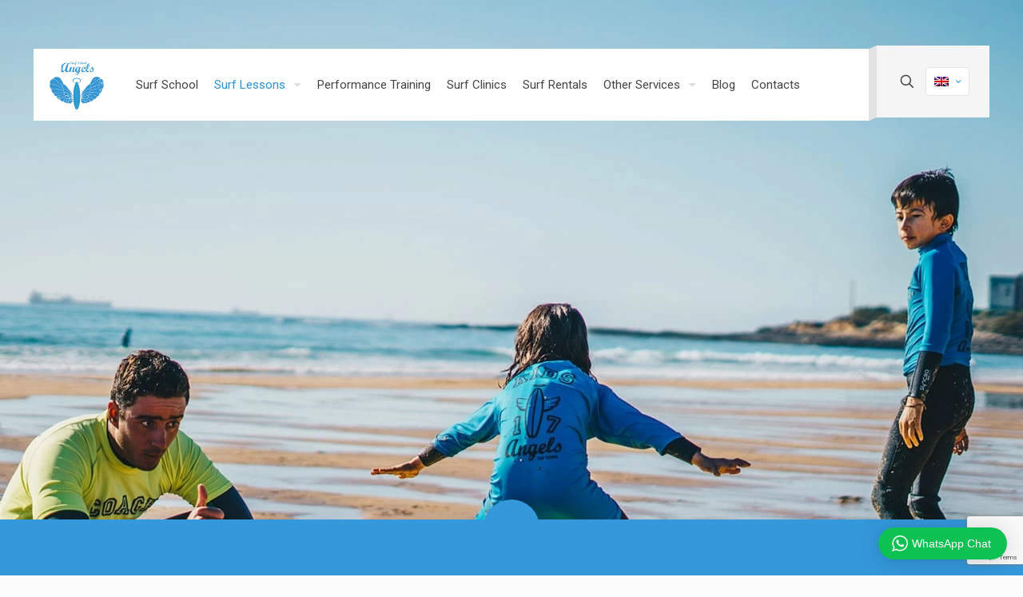

--- FILE ---
content_type: text/html; charset=UTF-8
request_url: https://www.angelsurfschool.com/en/surf-lessons/lessons-for-children/
body_size: 40708
content:
<!DOCTYPE html>
<html lang="en-US" class="no-js">

<head>

<meta charset="UTF-8" />
<meta name='robots' content='index, follow, max-image-preview:large, max-snippet:-1, max-video-preview:-1' />
<link rel="alternate" hreflang="en-us" href="https://www.angelsurfschool.com/en/surf-lessons/lessons-for-children/" />
<link rel="alternate" hreflang="pt-pt" href="https://www.angelsurfschool.com/aulas-de-surf-carcavelos/especiais-para-criancas/" />
<link rel="alternate" hreflang="fr-fr" href="https://www.angelsurfschool.com/fr/lecons-de-surf/speciales-pour-les-infants/" />
<link rel="alternate" hreflang="de-de" href="https://www.angelsurfschool.com/de/surfunterricht-lissabon/spezialunterricht-fuer-kinder/" />
<link rel="alternate" hreflang="x-default" href="https://www.angelsurfschool.com/aulas-de-surf-carcavelos/especiais-para-criancas/" />

<!-- Google Tag Manager for WordPress by gtm4wp.com -->
<script data-cfasync="false" data-pagespeed-no-defer>
	var gtm4wp_datalayer_name = "dataLayer";
	var dataLayer = dataLayer || [];
</script>
<!-- End Google Tag Manager for WordPress by gtm4wp.com --><meta name="format-detection" content="telephone=no">
<meta name="viewport" content="width=device-width, initial-scale=1, maximum-scale=1" />
<link rel="shortcut icon" href="https://www.angelsurfschool.com//wp-content/uploads/2016/02/escola-de-surf-carcavelos_ASS_favicon.png" type="image/x-icon" />
<meta name="theme-color" content="#ffffff" media="(prefers-color-scheme: light)">
<meta name="theme-color" content="#ffffff" media="(prefers-color-scheme: dark)">

	<!-- This site is optimized with the Yoast SEO plugin v26.6 - https://yoast.com/wordpress/plugins/seo/ -->
	<title>Surf lessons for children | Angels Surf School – Carcavelos</title>
	<meta name="description" content="We were pioneers in providing special surf lessons for children and today they are an Angels Surf School must. On weekends, with full safety." />
	<link rel="canonical" href="https://www.angelsurfschool.com/en/surf-lessons/lessons-for-children/" />
	<meta property="og:locale" content="en_US" />
	<meta property="og:type" content="article" />
	<meta property="og:title" content="Surf lessons for children | Angels Surf School – Carcavelos" />
	<meta property="og:description" content="We were pioneers in providing special surf lessons for children and today they are an Angels Surf School must. On weekends, with full safety." />
	<meta property="og:url" content="https://www.angelsurfschool.com/en/surf-lessons/lessons-for-children/" />
	<meta property="og:site_name" content="Angel Surf School" />
	<meta property="article:modified_time" content="2024-10-09T10:35:26+00:00" />
	<meta property="og:image" content="https://www.angelsurfschool.com/wp-content/uploads/2019/02/angels-surf-school_Aulas-Surf-Especiais-Criancas.jpg" />
	<meta property="og:image:width" content="1920" />
	<meta property="og:image:height" content="1080" />
	<meta property="og:image:type" content="image/jpeg" />
	<meta name="twitter:card" content="summary_large_image" />
	<meta name="twitter:label1" content="Est. reading time" />
	<meta name="twitter:data1" content="1 minute" />
	<script type="application/ld+json" class="yoast-schema-graph">{"@context":"https://schema.org","@graph":[{"@type":"WebPage","@id":"https://www.angelsurfschool.com/en/surf-lessons/lessons-for-children/","url":"https://www.angelsurfschool.com/en/surf-lessons/lessons-for-children/","name":"Surf lessons for children | Angels Surf School – Carcavelos","isPartOf":{"@id":"https://www.angelsurfschool.com/#website"},"primaryImageOfPage":{"@id":"https://www.angelsurfschool.com/en/surf-lessons/lessons-for-children/#primaryimage"},"image":{"@id":"https://www.angelsurfschool.com/en/surf-lessons/lessons-for-children/#primaryimage"},"thumbnailUrl":"https://www.angelsurfschool.com/wp-content/uploads/2019/02/angels-surf-school_Aulas-Surf-Especiais-Criancas.jpg","datePublished":"2015-11-11T16:54:09+00:00","dateModified":"2024-10-09T10:35:26+00:00","description":"We were pioneers in providing special surf lessons for children and today they are an Angels Surf School must. On weekends, with full safety.","breadcrumb":{"@id":"https://www.angelsurfschool.com/en/surf-lessons/lessons-for-children/#breadcrumb"},"inLanguage":"en-US","potentialAction":[{"@type":"ReadAction","target":["https://www.angelsurfschool.com/en/surf-lessons/lessons-for-children/"]}]},{"@type":"ImageObject","inLanguage":"en-US","@id":"https://www.angelsurfschool.com/en/surf-lessons/lessons-for-children/#primaryimage","url":"https://www.angelsurfschool.com/wp-content/uploads/2019/02/angels-surf-school_Aulas-Surf-Especiais-Criancas.jpg","contentUrl":"https://www.angelsurfschool.com/wp-content/uploads/2019/02/angels-surf-school_Aulas-Surf-Especiais-Criancas.jpg","width":1920,"height":1080,"caption":"angels surf school - aulas crianças"},{"@type":"BreadcrumbList","@id":"https://www.angelsurfschool.com/en/surf-lessons/lessons-for-children/#breadcrumb","itemListElement":[{"@type":"ListItem","position":1,"name":"Início","item":"https://www.angelsurfschool.com/en/"},{"@type":"ListItem","position":2,"name":"Surf Lessons","item":"https://www.angelsurfschool.com/en/surf-lessons/"},{"@type":"ListItem","position":3,"name":"Lessons for Children"}]},{"@type":"WebSite","@id":"https://www.angelsurfschool.com/#website","url":"https://www.angelsurfschool.com/","name":"Angel Surf School","description":"Surf School, Lisbon - Carcavelos","publisher":{"@id":"https://www.angelsurfschool.com/#organization"},"potentialAction":[{"@type":"SearchAction","target":{"@type":"EntryPoint","urlTemplate":"https://www.angelsurfschool.com/?s={search_term_string}"},"query-input":{"@type":"PropertyValueSpecification","valueRequired":true,"valueName":"search_term_string"}}],"inLanguage":"en-US"},{"@type":"Organization","@id":"https://www.angelsurfschool.com/#organization","name":"Angels Surf School","url":"https://www.angelsurfschool.com/","logo":{"@type":"ImageObject","inLanguage":"en-US","@id":"https://www.angelsurfschool.com/#/schema/logo/image/","url":"https://www.angelsurfschool.com/wp-content/uploads/2016/02/escola-de-surf-angels-surf-school-retina-logo.png","contentUrl":"https://www.angelsurfschool.com/wp-content/uploads/2016/02/escola-de-surf-angels-surf-school-retina-logo.png","width":980,"height":862,"caption":"Angels Surf School"},"image":{"@id":"https://www.angelsurfschool.com/#/schema/logo/image/"}}]}</script>
	<!-- / Yoast SEO plugin. -->


<link rel='dns-prefetch' href='//fonts.googleapis.com' />
<link rel="alternate" type="application/rss+xml" title="Angel Surf School &raquo; Feed" href="https://www.angelsurfschool.com/en/feed/" />
<link rel="alternate" type="application/rss+xml" title="Angel Surf School &raquo; Comments Feed" href="https://www.angelsurfschool.com/en/comments/feed/" />
<link rel="alternate" title="oEmbed (JSON)" type="application/json+oembed" href="https://www.angelsurfschool.com/en/wp-json/oembed/1.0/embed?url=https%3A%2F%2Fwww.angelsurfschool.com%2Fen%2Fsurf-lessons%2Flessons-for-children%2F" />
<link rel="alternate" title="oEmbed (XML)" type="text/xml+oembed" href="https://www.angelsurfschool.com/en/wp-json/oembed/1.0/embed?url=https%3A%2F%2Fwww.angelsurfschool.com%2Fen%2Fsurf-lessons%2Flessons-for-children%2F&#038;format=xml" />
<style id='wp-img-auto-sizes-contain-inline-css' type='text/css'>
img:is([sizes=auto i],[sizes^="auto," i]){contain-intrinsic-size:3000px 1500px}
/*# sourceURL=wp-img-auto-sizes-contain-inline-css */
</style>
<link rel='stylesheet' id='wptwa-public-css' href='https://www.angelsurfschool.com/wp-content/plugins/wpt-whatsapp/assets/css/public.css?ver=2.2.5' type='text/css' media='all' />
<link rel='stylesheet' id='wptwa-generated-css' href='https://www.angelsurfschool.com/wp-content/plugins/wpt-whatsapp/assets/css/auto-generated-wptwa.css?ver=1583704634' type='text/css' media='all' />
<style id='wp-emoji-styles-inline-css' type='text/css'>

	img.wp-smiley, img.emoji {
		display: inline !important;
		border: none !important;
		box-shadow: none !important;
		height: 1em !important;
		width: 1em !important;
		margin: 0 0.07em !important;
		vertical-align: -0.1em !important;
		background: none !important;
		padding: 0 !important;
	}
/*# sourceURL=wp-emoji-styles-inline-css */
</style>
<link rel='stylesheet' id='wp-block-library-css' href='https://www.angelsurfschool.com/wp-includes/css/dist/block-library/style.min.css?ver=6.9' type='text/css' media='all' />
<style id='global-styles-inline-css' type='text/css'>
:root{--wp--preset--aspect-ratio--square: 1;--wp--preset--aspect-ratio--4-3: 4/3;--wp--preset--aspect-ratio--3-4: 3/4;--wp--preset--aspect-ratio--3-2: 3/2;--wp--preset--aspect-ratio--2-3: 2/3;--wp--preset--aspect-ratio--16-9: 16/9;--wp--preset--aspect-ratio--9-16: 9/16;--wp--preset--color--black: #000000;--wp--preset--color--cyan-bluish-gray: #abb8c3;--wp--preset--color--white: #ffffff;--wp--preset--color--pale-pink: #f78da7;--wp--preset--color--vivid-red: #cf2e2e;--wp--preset--color--luminous-vivid-orange: #ff6900;--wp--preset--color--luminous-vivid-amber: #fcb900;--wp--preset--color--light-green-cyan: #7bdcb5;--wp--preset--color--vivid-green-cyan: #00d084;--wp--preset--color--pale-cyan-blue: #8ed1fc;--wp--preset--color--vivid-cyan-blue: #0693e3;--wp--preset--color--vivid-purple: #9b51e0;--wp--preset--gradient--vivid-cyan-blue-to-vivid-purple: linear-gradient(135deg,rgb(6,147,227) 0%,rgb(155,81,224) 100%);--wp--preset--gradient--light-green-cyan-to-vivid-green-cyan: linear-gradient(135deg,rgb(122,220,180) 0%,rgb(0,208,130) 100%);--wp--preset--gradient--luminous-vivid-amber-to-luminous-vivid-orange: linear-gradient(135deg,rgb(252,185,0) 0%,rgb(255,105,0) 100%);--wp--preset--gradient--luminous-vivid-orange-to-vivid-red: linear-gradient(135deg,rgb(255,105,0) 0%,rgb(207,46,46) 100%);--wp--preset--gradient--very-light-gray-to-cyan-bluish-gray: linear-gradient(135deg,rgb(238,238,238) 0%,rgb(169,184,195) 100%);--wp--preset--gradient--cool-to-warm-spectrum: linear-gradient(135deg,rgb(74,234,220) 0%,rgb(151,120,209) 20%,rgb(207,42,186) 40%,rgb(238,44,130) 60%,rgb(251,105,98) 80%,rgb(254,248,76) 100%);--wp--preset--gradient--blush-light-purple: linear-gradient(135deg,rgb(255,206,236) 0%,rgb(152,150,240) 100%);--wp--preset--gradient--blush-bordeaux: linear-gradient(135deg,rgb(254,205,165) 0%,rgb(254,45,45) 50%,rgb(107,0,62) 100%);--wp--preset--gradient--luminous-dusk: linear-gradient(135deg,rgb(255,203,112) 0%,rgb(199,81,192) 50%,rgb(65,88,208) 100%);--wp--preset--gradient--pale-ocean: linear-gradient(135deg,rgb(255,245,203) 0%,rgb(182,227,212) 50%,rgb(51,167,181) 100%);--wp--preset--gradient--electric-grass: linear-gradient(135deg,rgb(202,248,128) 0%,rgb(113,206,126) 100%);--wp--preset--gradient--midnight: linear-gradient(135deg,rgb(2,3,129) 0%,rgb(40,116,252) 100%);--wp--preset--font-size--small: 13px;--wp--preset--font-size--medium: 20px;--wp--preset--font-size--large: 36px;--wp--preset--font-size--x-large: 42px;--wp--preset--spacing--20: 0.44rem;--wp--preset--spacing--30: 0.67rem;--wp--preset--spacing--40: 1rem;--wp--preset--spacing--50: 1.5rem;--wp--preset--spacing--60: 2.25rem;--wp--preset--spacing--70: 3.38rem;--wp--preset--spacing--80: 5.06rem;--wp--preset--shadow--natural: 6px 6px 9px rgba(0, 0, 0, 0.2);--wp--preset--shadow--deep: 12px 12px 50px rgba(0, 0, 0, 0.4);--wp--preset--shadow--sharp: 6px 6px 0px rgba(0, 0, 0, 0.2);--wp--preset--shadow--outlined: 6px 6px 0px -3px rgb(255, 255, 255), 6px 6px rgb(0, 0, 0);--wp--preset--shadow--crisp: 6px 6px 0px rgb(0, 0, 0);}:where(.is-layout-flex){gap: 0.5em;}:where(.is-layout-grid){gap: 0.5em;}body .is-layout-flex{display: flex;}.is-layout-flex{flex-wrap: wrap;align-items: center;}.is-layout-flex > :is(*, div){margin: 0;}body .is-layout-grid{display: grid;}.is-layout-grid > :is(*, div){margin: 0;}:where(.wp-block-columns.is-layout-flex){gap: 2em;}:where(.wp-block-columns.is-layout-grid){gap: 2em;}:where(.wp-block-post-template.is-layout-flex){gap: 1.25em;}:where(.wp-block-post-template.is-layout-grid){gap: 1.25em;}.has-black-color{color: var(--wp--preset--color--black) !important;}.has-cyan-bluish-gray-color{color: var(--wp--preset--color--cyan-bluish-gray) !important;}.has-white-color{color: var(--wp--preset--color--white) !important;}.has-pale-pink-color{color: var(--wp--preset--color--pale-pink) !important;}.has-vivid-red-color{color: var(--wp--preset--color--vivid-red) !important;}.has-luminous-vivid-orange-color{color: var(--wp--preset--color--luminous-vivid-orange) !important;}.has-luminous-vivid-amber-color{color: var(--wp--preset--color--luminous-vivid-amber) !important;}.has-light-green-cyan-color{color: var(--wp--preset--color--light-green-cyan) !important;}.has-vivid-green-cyan-color{color: var(--wp--preset--color--vivid-green-cyan) !important;}.has-pale-cyan-blue-color{color: var(--wp--preset--color--pale-cyan-blue) !important;}.has-vivid-cyan-blue-color{color: var(--wp--preset--color--vivid-cyan-blue) !important;}.has-vivid-purple-color{color: var(--wp--preset--color--vivid-purple) !important;}.has-black-background-color{background-color: var(--wp--preset--color--black) !important;}.has-cyan-bluish-gray-background-color{background-color: var(--wp--preset--color--cyan-bluish-gray) !important;}.has-white-background-color{background-color: var(--wp--preset--color--white) !important;}.has-pale-pink-background-color{background-color: var(--wp--preset--color--pale-pink) !important;}.has-vivid-red-background-color{background-color: var(--wp--preset--color--vivid-red) !important;}.has-luminous-vivid-orange-background-color{background-color: var(--wp--preset--color--luminous-vivid-orange) !important;}.has-luminous-vivid-amber-background-color{background-color: var(--wp--preset--color--luminous-vivid-amber) !important;}.has-light-green-cyan-background-color{background-color: var(--wp--preset--color--light-green-cyan) !important;}.has-vivid-green-cyan-background-color{background-color: var(--wp--preset--color--vivid-green-cyan) !important;}.has-pale-cyan-blue-background-color{background-color: var(--wp--preset--color--pale-cyan-blue) !important;}.has-vivid-cyan-blue-background-color{background-color: var(--wp--preset--color--vivid-cyan-blue) !important;}.has-vivid-purple-background-color{background-color: var(--wp--preset--color--vivid-purple) !important;}.has-black-border-color{border-color: var(--wp--preset--color--black) !important;}.has-cyan-bluish-gray-border-color{border-color: var(--wp--preset--color--cyan-bluish-gray) !important;}.has-white-border-color{border-color: var(--wp--preset--color--white) !important;}.has-pale-pink-border-color{border-color: var(--wp--preset--color--pale-pink) !important;}.has-vivid-red-border-color{border-color: var(--wp--preset--color--vivid-red) !important;}.has-luminous-vivid-orange-border-color{border-color: var(--wp--preset--color--luminous-vivid-orange) !important;}.has-luminous-vivid-amber-border-color{border-color: var(--wp--preset--color--luminous-vivid-amber) !important;}.has-light-green-cyan-border-color{border-color: var(--wp--preset--color--light-green-cyan) !important;}.has-vivid-green-cyan-border-color{border-color: var(--wp--preset--color--vivid-green-cyan) !important;}.has-pale-cyan-blue-border-color{border-color: var(--wp--preset--color--pale-cyan-blue) !important;}.has-vivid-cyan-blue-border-color{border-color: var(--wp--preset--color--vivid-cyan-blue) !important;}.has-vivid-purple-border-color{border-color: var(--wp--preset--color--vivid-purple) !important;}.has-vivid-cyan-blue-to-vivid-purple-gradient-background{background: var(--wp--preset--gradient--vivid-cyan-blue-to-vivid-purple) !important;}.has-light-green-cyan-to-vivid-green-cyan-gradient-background{background: var(--wp--preset--gradient--light-green-cyan-to-vivid-green-cyan) !important;}.has-luminous-vivid-amber-to-luminous-vivid-orange-gradient-background{background: var(--wp--preset--gradient--luminous-vivid-amber-to-luminous-vivid-orange) !important;}.has-luminous-vivid-orange-to-vivid-red-gradient-background{background: var(--wp--preset--gradient--luminous-vivid-orange-to-vivid-red) !important;}.has-very-light-gray-to-cyan-bluish-gray-gradient-background{background: var(--wp--preset--gradient--very-light-gray-to-cyan-bluish-gray) !important;}.has-cool-to-warm-spectrum-gradient-background{background: var(--wp--preset--gradient--cool-to-warm-spectrum) !important;}.has-blush-light-purple-gradient-background{background: var(--wp--preset--gradient--blush-light-purple) !important;}.has-blush-bordeaux-gradient-background{background: var(--wp--preset--gradient--blush-bordeaux) !important;}.has-luminous-dusk-gradient-background{background: var(--wp--preset--gradient--luminous-dusk) !important;}.has-pale-ocean-gradient-background{background: var(--wp--preset--gradient--pale-ocean) !important;}.has-electric-grass-gradient-background{background: var(--wp--preset--gradient--electric-grass) !important;}.has-midnight-gradient-background{background: var(--wp--preset--gradient--midnight) !important;}.has-small-font-size{font-size: var(--wp--preset--font-size--small) !important;}.has-medium-font-size{font-size: var(--wp--preset--font-size--medium) !important;}.has-large-font-size{font-size: var(--wp--preset--font-size--large) !important;}.has-x-large-font-size{font-size: var(--wp--preset--font-size--x-large) !important;}
/*# sourceURL=global-styles-inline-css */
</style>

<style id='classic-theme-styles-inline-css' type='text/css'>
/*! This file is auto-generated */
.wp-block-button__link{color:#fff;background-color:#32373c;border-radius:9999px;box-shadow:none;text-decoration:none;padding:calc(.667em + 2px) calc(1.333em + 2px);font-size:1.125em}.wp-block-file__button{background:#32373c;color:#fff;text-decoration:none}
/*# sourceURL=/wp-includes/css/classic-themes.min.css */
</style>
<link rel='stylesheet' id='contact-form-7-css' href='https://www.angelsurfschool.com/wp-content/plugins/contact-form-7/includes/css/styles.css?ver=6.1.4' type='text/css' media='all' />
<link rel='stylesheet' id='page-list-style-css' href='https://www.angelsurfschool.com/wp-content/plugins/page-list/css/page-list.css?ver=5.9' type='text/css' media='all' />
<link rel='stylesheet' id='wpml-legacy-dropdown-0-css' href='https://www.angelsurfschool.com/wp-content/plugins/sitepress-multilingual-cms/templates/language-switchers/legacy-dropdown/style.min.css?ver=1' type='text/css' media='all' />
<style id='wpml-legacy-dropdown-0-inline-css' type='text/css'>
.wpml-ls-statics-shortcode_actions{background-color:#ffffff;}.wpml-ls-statics-shortcode_actions, .wpml-ls-statics-shortcode_actions .wpml-ls-sub-menu, .wpml-ls-statics-shortcode_actions a {border-color:#cdcdcd;}.wpml-ls-statics-shortcode_actions a, .wpml-ls-statics-shortcode_actions .wpml-ls-sub-menu a, .wpml-ls-statics-shortcode_actions .wpml-ls-sub-menu a:link, .wpml-ls-statics-shortcode_actions li:not(.wpml-ls-current-language) .wpml-ls-link, .wpml-ls-statics-shortcode_actions li:not(.wpml-ls-current-language) .wpml-ls-link:link {color:#444444;background-color:#ffffff;}.wpml-ls-statics-shortcode_actions .wpml-ls-sub-menu a:hover,.wpml-ls-statics-shortcode_actions .wpml-ls-sub-menu a:focus, .wpml-ls-statics-shortcode_actions .wpml-ls-sub-menu a:link:hover, .wpml-ls-statics-shortcode_actions .wpml-ls-sub-menu a:link:focus {color:#000000;background-color:#eeeeee;}.wpml-ls-statics-shortcode_actions .wpml-ls-current-language > a {color:#444444;background-color:#ffffff;}.wpml-ls-statics-shortcode_actions .wpml-ls-current-language:hover>a, .wpml-ls-statics-shortcode_actions .wpml-ls-current-language>a:focus {color:#000000;background-color:#eeeeee;}
/*# sourceURL=wpml-legacy-dropdown-0-inline-css */
</style>
<link rel='stylesheet' id='mfn-be-css' href='https://www.angelsurfschool.com/wp-content/themes/betheme/css/be.css?ver=28.2.1' type='text/css' media='all' />
<link rel='stylesheet' id='mfn-animations-css' href='https://www.angelsurfschool.com/wp-content/themes/betheme/assets/animations/animations.min.css?ver=28.2.1' type='text/css' media='all' />
<link rel='stylesheet' id='mfn-font-awesome-css' href='https://www.angelsurfschool.com/wp-content/themes/betheme/fonts/fontawesome/fontawesome.css?ver=28.2.1' type='text/css' media='all' />
<link rel='stylesheet' id='mfn-responsive-css' href='https://www.angelsurfschool.com/wp-content/themes/betheme/css/responsive.css?ver=28.2.1' type='text/css' media='all' />
<link rel='stylesheet' id='mfn-fonts-css' href='https://fonts.googleapis.com/css?family=Roboto%3A1%7CPoppins%3A1%7CPatua+One%3A1&#038;display=swap&#038;ver=6.9' type='text/css' media='all' />
<link rel='stylesheet' id='cookie-law-info-css' href='https://www.angelsurfschool.com/wp-content/plugins/webtoffee-gdpr-cookie-consent/public/css/cookie-law-info-public.css?ver=2.6.6' type='text/css' media='all' />
<link rel='stylesheet' id='cookie-law-info-gdpr-css' href='https://www.angelsurfschool.com/wp-content/plugins/webtoffee-gdpr-cookie-consent/public/css/cookie-law-info-gdpr.css?ver=2.6.6' type='text/css' media='all' />
<style id='cookie-law-info-gdpr-inline-css' type='text/css'>
.cli-modal-content, .cli-tab-content { background-color: #ffffff; }.cli-privacy-content-text, .cli-modal .cli-modal-dialog, .cli-tab-container p, a.cli-privacy-readmore { color: #000000; }.cli-tab-header { background-color: #f2f2f2; }.cli-tab-header, .cli-tab-header a.cli-nav-link,span.cli-necessary-caption,.cli-switch .cli-slider:after { color: #000000; }.cli-switch .cli-slider:before { background-color: #ffffff; }.cli-switch input:checked + .cli-slider:before { background-color: #ffffff; }.cli-switch .cli-slider { background-color: #e3e1e8; }.cli-switch input:checked + .cli-slider { background-color: #28a745; }.cli-modal-close svg { fill: #000000; }.cli-tab-footer .wt-cli-privacy-accept-all-btn { background-color: #00acad; color: #ffffff}.cli-tab-footer .wt-cli-privacy-accept-btn { background-color: #00acad; color: #ffffff}.cli-tab-header a:before{ border-right: 1px solid #000000; border-bottom: 1px solid #000000; }
/*# sourceURL=cookie-law-info-gdpr-inline-css */
</style>
<style id='mfn-dynamic-inline-css' type='text/css'>
body:not(.template-slider) #Header_wrapper{background-image:url(https://www.angelsurfschool.com/wp-content/uploads/2019/02/angels-surf-school_Aulas-Surf-Especiais-Criancas.jpg);background-repeat:no-repeat;background-position:center top}#Footer{background-image:url(https://www.angelsurfschool.com//wp-content/uploads/2016/01/Foot.jpg);background-repeat:no-repeat;background-position:center top}
html{background-color:#FCFCFC}#Wrapper,#Content,.mfn-popup .mfn-popup-content,.mfn-off-canvas-sidebar .mfn-off-canvas-content-wrapper,.mfn-cart-holder,.mfn-header-login,#Top_bar .search_wrapper,#Top_bar .top_bar_right .mfn-live-search-box,.column_livesearch .mfn-live-search-wrapper,.column_livesearch .mfn-live-search-box{background-color:#FCFCFC}.layout-boxed.mfn-bebuilder-header.mfn-ui #Wrapper .mfn-only-sample-content{background-color:#FCFCFC}body:not(.template-slider) #Header{min-height:250px}body.header-below:not(.template-slider) #Header{padding-top:250px}.has-search-overlay.search-overlay-opened #search-overlay{background-color:rgba(0,0,0,0.6)}.elementor-page.elementor-default #Content .the_content .section_wrapper{max-width:100%}.elementor-page.elementor-default #Content .section.the_content{width:100%}.elementor-page.elementor-default #Content .section_wrapper .the_content_wrapper{margin-left:0;margin-right:0;width:100%}body,span.date_label,.timeline_items li h3 span,input[type="date"],input[type="text"],input[type="password"],input[type="tel"],input[type="email"],input[type="url"],textarea,select,.offer_li .title h3,.mfn-menu-item-megamenu{font-family:"Roboto",-apple-system,BlinkMacSystemFont,"Segoe UI",Roboto,Oxygen-Sans,Ubuntu,Cantarell,"Helvetica Neue",sans-serif}.lead,.big{font-family:"Poppins",-apple-system,BlinkMacSystemFont,"Segoe UI",Roboto,Oxygen-Sans,Ubuntu,Cantarell,"Helvetica Neue",sans-serif}#menu > ul > li > a,#overlay-menu ul li a{font-family:"Roboto",-apple-system,BlinkMacSystemFont,"Segoe UI",Roboto,Oxygen-Sans,Ubuntu,Cantarell,"Helvetica Neue",sans-serif}#Subheader .title{font-family:"Arial",-apple-system,BlinkMacSystemFont,"Segoe UI",Roboto,Oxygen-Sans,Ubuntu,Cantarell,"Helvetica Neue",sans-serif}h1,h2,h3,h4,.text-logo #logo{font-family:"Patua One",-apple-system,BlinkMacSystemFont,"Segoe UI",Roboto,Oxygen-Sans,Ubuntu,Cantarell,"Helvetica Neue",sans-serif}h5,h6{font-family:"Roboto",-apple-system,BlinkMacSystemFont,"Segoe UI",Roboto,Oxygen-Sans,Ubuntu,Cantarell,"Helvetica Neue",sans-serif}blockquote{font-family:"Arial",-apple-system,BlinkMacSystemFont,"Segoe UI",Roboto,Oxygen-Sans,Ubuntu,Cantarell,"Helvetica Neue",sans-serif}.chart_box .chart .num,.counter .desc_wrapper .number-wrapper,.how_it_works .image .number,.pricing-box .plan-header .price,.quick_fact .number-wrapper,.woocommerce .product div.entry-summary .price{font-family:"Patua One",-apple-system,BlinkMacSystemFont,"Segoe UI",Roboto,Oxygen-Sans,Ubuntu,Cantarell,"Helvetica Neue",sans-serif}body,.mfn-menu-item-megamenu{font-size:14px;line-height:25px;font-weight:400;letter-spacing:0px}.lead,.big{font-size:15px;line-height:28px;font-weight:400;letter-spacing:0px}#menu > ul > li > a,#overlay-menu ul li a{font-size:15px;font-weight:400;letter-spacing:0px}#overlay-menu ul li a{line-height:22.5px}#Subheader .title{font-size:30px;line-height:35px;font-weight:400;letter-spacing:1px;font-style:italic}h1,.text-logo #logo{font-size:48px;line-height:50px;font-weight:400;letter-spacing:0px}h2{font-size:30px;line-height:34px;font-weight:300;letter-spacing:0px}h3,.woocommerce ul.products li.product h3,.woocommerce #customer_login h2{font-size:25px;line-height:29px;font-weight:300;letter-spacing:0px}h4,.woocommerce .woocommerce-order-details__title,.woocommerce .wc-bacs-bank-details-heading,.woocommerce .woocommerce-customer-details h2{font-size:21px;line-height:25px;font-weight:500;letter-spacing:0px}h5{font-size:15px;line-height:25px;font-weight:700;letter-spacing:0px}h6{font-size:14px;line-height:25px;font-weight:400;letter-spacing:0px}#Intro .intro-title{font-size:70px;line-height:70px;font-weight:400;letter-spacing:0px}@media only screen and (min-width:768px) and (max-width:959px){body,.mfn-menu-item-megamenu{font-size:14px;line-height:25px;font-weight:400;letter-spacing:0px}.lead,.big{font-size:15px;line-height:28px;font-weight:400;letter-spacing:0px}#menu > ul > li > a,#overlay-menu ul li a{font-size:15px;font-weight:400;letter-spacing:0px}#overlay-menu ul li a{line-height:22.5px}#Subheader .title{font-size:30px;line-height:35px;font-weight:400;letter-spacing:1px;font-style:italic}h1,.text-logo #logo{font-size:48px;line-height:50px;font-weight:400;letter-spacing:0px}h2{font-size:30px;line-height:34px;font-weight:300;letter-spacing:0px}h3,.woocommerce ul.products li.product h3,.woocommerce #customer_login h2{font-size:25px;line-height:29px;font-weight:300;letter-spacing:0px}h4,.woocommerce .woocommerce-order-details__title,.woocommerce .wc-bacs-bank-details-heading,.woocommerce .woocommerce-customer-details h2{font-size:21px;line-height:25px;font-weight:500;letter-spacing:0px}h5{font-size:15px;line-height:25px;font-weight:700;letter-spacing:0px}h6{font-size:14px;line-height:25px;font-weight:400;letter-spacing:0px}#Intro .intro-title{font-size:70px;line-height:70px;font-weight:400;letter-spacing:0px}blockquote{font-size:15px}.chart_box .chart .num{font-size:45px;line-height:45px}.counter .desc_wrapper .number-wrapper{font-size:45px;line-height:45px}.counter .desc_wrapper .title{font-size:14px;line-height:18px}.faq .question .title{font-size:14px}.fancy_heading .title{font-size:38px;line-height:38px}.offer .offer_li .desc_wrapper .title h3{font-size:32px;line-height:32px}.offer_thumb_ul li.offer_thumb_li .desc_wrapper .title h3{font-size:32px;line-height:32px}.pricing-box .plan-header h2{font-size:27px;line-height:27px}.pricing-box .plan-header .price > span{font-size:40px;line-height:40px}.pricing-box .plan-header .price sup.currency{font-size:18px;line-height:18px}.pricing-box .plan-header .price sup.period{font-size:14px;line-height:14px}.quick_fact .number-wrapper{font-size:80px;line-height:80px}.trailer_box .desc h2{font-size:27px;line-height:27px}.widget > h3{font-size:17px;line-height:20px}}@media only screen and (min-width:480px) and (max-width:767px){body,.mfn-menu-item-megamenu{font-size:14px;line-height:25px;font-weight:400;letter-spacing:0px}.lead,.big{font-size:15px;line-height:28px;font-weight:400;letter-spacing:0px}#menu > ul > li > a,#overlay-menu ul li a{font-size:15px;font-weight:400;letter-spacing:0px}#overlay-menu ul li a{line-height:22.5px}#Subheader .title{font-size:30px;line-height:35px;font-weight:400;letter-spacing:1px;font-style:italic}h1,.text-logo #logo{font-size:48px;line-height:50px;font-weight:400;letter-spacing:0px}h2{font-size:30px;line-height:34px;font-weight:300;letter-spacing:0px}h3,.woocommerce ul.products li.product h3,.woocommerce #customer_login h2{font-size:25px;line-height:29px;font-weight:300;letter-spacing:0px}h4,.woocommerce .woocommerce-order-details__title,.woocommerce .wc-bacs-bank-details-heading,.woocommerce .woocommerce-customer-details h2{font-size:21px;line-height:25px;font-weight:500;letter-spacing:0px}h5{font-size:15px;line-height:25px;font-weight:700;letter-spacing:0px}h6{font-size:14px;line-height:25px;font-weight:400;letter-spacing:0px}#Intro .intro-title{font-size:70px;line-height:70px;font-weight:400;letter-spacing:0px}blockquote{font-size:14px}.chart_box .chart .num{font-size:40px;line-height:40px}.counter .desc_wrapper .number-wrapper{font-size:40px;line-height:40px}.counter .desc_wrapper .title{font-size:13px;line-height:16px}.faq .question .title{font-size:13px}.fancy_heading .title{font-size:34px;line-height:34px}.offer .offer_li .desc_wrapper .title h3{font-size:28px;line-height:28px}.offer_thumb_ul li.offer_thumb_li .desc_wrapper .title h3{font-size:28px;line-height:28px}.pricing-box .plan-header h2{font-size:24px;line-height:24px}.pricing-box .plan-header .price > span{font-size:34px;line-height:34px}.pricing-box .plan-header .price sup.currency{font-size:16px;line-height:16px}.pricing-box .plan-header .price sup.period{font-size:13px;line-height:13px}.quick_fact .number-wrapper{font-size:70px;line-height:70px}.trailer_box .desc h2{font-size:24px;line-height:24px}.widget > h3{font-size:16px;line-height:19px}}@media only screen and (max-width:479px){body,.mfn-menu-item-megamenu{font-size:14px;line-height:25px;font-weight:400;letter-spacing:0px}.lead,.big{font-size:15px;line-height:28px;font-weight:400;letter-spacing:0px}#menu > ul > li > a,#overlay-menu ul li a{font-size:15px;font-weight:400;letter-spacing:0px}#overlay-menu ul li a{line-height:22.5px}#Subheader .title{font-size:30px;line-height:35px;font-weight:400;letter-spacing:1px;font-style:italic}h1,.text-logo #logo{font-size:48px;line-height:50px;font-weight:400;letter-spacing:0px}h2{font-size:30px;line-height:34px;font-weight:300;letter-spacing:0px}h3,.woocommerce ul.products li.product h3,.woocommerce #customer_login h2{font-size:25px;line-height:29px;font-weight:300;letter-spacing:0px}h4,.woocommerce .woocommerce-order-details__title,.woocommerce .wc-bacs-bank-details-heading,.woocommerce .woocommerce-customer-details h2{font-size:21px;line-height:25px;font-weight:500;letter-spacing:0px}h5{font-size:15px;line-height:25px;font-weight:700;letter-spacing:0px}h6{font-size:14px;line-height:25px;font-weight:400;letter-spacing:0px}#Intro .intro-title{font-size:70px;line-height:70px;font-weight:400;letter-spacing:0px}blockquote{font-size:13px}.chart_box .chart .num{font-size:35px;line-height:35px}.counter .desc_wrapper .number-wrapper{font-size:35px;line-height:35px}.counter .desc_wrapper .title{font-size:13px;line-height:26px}.faq .question .title{font-size:13px}.fancy_heading .title{font-size:30px;line-height:30px}.offer .offer_li .desc_wrapper .title h3{font-size:26px;line-height:26px}.offer_thumb_ul li.offer_thumb_li .desc_wrapper .title h3{font-size:26px;line-height:26px}.pricing-box .plan-header h2{font-size:21px;line-height:21px}.pricing-box .plan-header .price > span{font-size:32px;line-height:32px}.pricing-box .plan-header .price sup.currency{font-size:14px;line-height:14px}.pricing-box .plan-header .price sup.period{font-size:13px;line-height:13px}.quick_fact .number-wrapper{font-size:60px;line-height:60px}.trailer_box .desc h2{font-size:21px;line-height:21px}.widget > h3{font-size:15px;line-height:18px}}.with_aside .sidebar.columns{width:23%}.with_aside .sections_group{width:77%}.aside_both .sidebar.columns{width:18%}.aside_both .sidebar.sidebar-1{margin-left:-82%}.aside_both .sections_group{width:64%;margin-left:18%}@media only screen and (min-width:1240px){#Wrapper,.with_aside .content_wrapper{max-width:1240px}body.layout-boxed.mfn-header-scrolled .mfn-header-tmpl.mfn-sticky-layout-width{max-width:1240px;left:0;right:0;margin-left:auto;margin-right:auto}body.layout-boxed:not(.mfn-header-scrolled) .mfn-header-tmpl.mfn-header-layout-width,body.layout-boxed .mfn-header-tmpl.mfn-header-layout-width:not(.mfn-hasSticky){max-width:1240px;left:0;right:0;margin-left:auto;margin-right:auto}body.layout-boxed.mfn-bebuilder-header.mfn-ui .mfn-only-sample-content{max-width:1240px;margin-left:auto;margin-right:auto}.section_wrapper,.container{max-width:1220px}.layout-boxed.header-boxed #Top_bar.is-sticky{max-width:1240px}}@media only screen and (max-width:767px){#Wrapper{max-width:calc(100% - 67px)}.content_wrapper .section_wrapper,.container,.four.columns .widget-area{max-width:550px !important;padding-left:33px;padding-right:33px}}body{--mfn-button-font-family:inherit;--mfn-button-font-size:14px;--mfn-button-font-weight:400;--mfn-button-font-style:inherit;--mfn-button-letter-spacing:0px;--mfn-button-padding:16px 20px 16px 20px;--mfn-button-border-width:0;--mfn-button-border-radius:5px 5px 5px 5px;--mfn-button-gap:10px;--mfn-button-transition:0.2s;--mfn-button-color:#747474;--mfn-button-color-hover:#747474;--mfn-button-bg:#f7f7f7;--mfn-button-bg-hover:#eaeaea;--mfn-button-border-color:transparent;--mfn-button-border-color-hover:transparent;--mfn-button-icon-color:#747474;--mfn-button-icon-color-hover:#747474;--mfn-button-box-shadow:unset;--mfn-button-theme-color:#ffffff;--mfn-button-theme-color-hover:#ffffff;--mfn-button-theme-bg:#2991d6;--mfn-button-theme-bg-hover:#1c84c9;--mfn-button-theme-border-color:transparent;--mfn-button-theme-border-color-hover:transparent;--mfn-button-theme-icon-color:#ffffff;--mfn-button-theme-icon-color-hover:#ffffff;--mfn-button-theme-box-shadow:unset;--mfn-button-shop-color:#ffffff;--mfn-button-shop-color-hover:#ffffff;--mfn-button-shop-bg:#2991d6;--mfn-button-shop-bg-hover:#1c84c9;--mfn-button-shop-border-color:transparent;--mfn-button-shop-border-color-hover:transparent;--mfn-button-shop-icon-color:#626262;--mfn-button-shop-icon-color-hover:#626262;--mfn-button-shop-box-shadow:unset;--mfn-button-action-color:#747474;--mfn-button-action-color-hover:#747474;--mfn-button-action-bg:#f7f7f7;--mfn-button-action-bg-hover:#eaeaea;--mfn-button-action-border-color:transparent;--mfn-button-action-border-color-hover:transparent;--mfn-button-action-icon-color:#626262;--mfn-button-action-icon-color-hover:#626262;--mfn-button-action-box-shadow:unset;--mfn-product-list-gallery-slider-arrow-bg:#fff;--mfn-product-list-gallery-slider-arrow-bg-hover:#fff;--mfn-product-list-gallery-slider-arrow-color:#000;--mfn-product-list-gallery-slider-arrow-color-hover:#000;--mfn-product-list-gallery-slider-dots-bg:rgba(0,0,0,0.3);--mfn-product-list-gallery-slider-dots-bg-active:#000;--mfn-product-list-gallery-slider-padination-bg:transparent;--mfn-product-list-gallery-slider-dots-size:8px;--mfn-product-list-gallery-slider-nav-border-radius:0px;--mfn-product-list-gallery-slider-nav-offset:0px;--mfn-product-list-gallery-slider-dots-gap:5px}@media only screen and (max-width:959px){body{}}@media only screen and (max-width:768px){body{}}.mfn-cookies,.mfn-cookies-reopen{--mfn-gdpr2-container-text-color:#626262;--mfn-gdpr2-container-strong-color:#07070a;--mfn-gdpr2-container-bg:#ffffff;--mfn-gdpr2-container-overlay:rgba(25,37,48,0.6);--mfn-gdpr2-details-box-bg:#fbfbfb;--mfn-gdpr2-details-switch-bg:#00032a;--mfn-gdpr2-details-switch-bg-active:#5acb65;--mfn-gdpr2-tabs-text-color:#07070a;--mfn-gdpr2-tabs-text-color-active:#0089f7;--mfn-gdpr2-tabs-border:rgba(8,8,14,0.1);--mfn-gdpr2-buttons-box-bg:#fbfbfb;--mfn-gdpr2-reopen-background:#fff;--mfn-gdpr2-reopen-color:#222}#Top_bar #logo,.header-fixed #Top_bar #logo,.header-plain #Top_bar #logo,.header-transparent #Top_bar #logo{height:60px;line-height:60px;padding:15px 0}.logo-overflow #Top_bar:not(.is-sticky) .logo{height:90px}#Top_bar .menu > li > a{padding:15px 0}.menu-highlight:not(.header-creative) #Top_bar .menu > li > a{margin:20px 0}.header-plain:not(.menu-highlight) #Top_bar .menu > li > a span:not(.description){line-height:90px}.header-fixed #Top_bar .menu > li > a{padding:30px 0}@media only screen and (max-width:767px){.mobile-header-mini #Top_bar #logo{height:50px!important;line-height:50px!important;margin:5px 0}}#Top_bar #logo img.svg{width:100px}.image_frame,.wp-caption{border-width:0px}.alert{border-radius:0px}#Top_bar .top_bar_right .top-bar-right-input input{width:200px}.mfn-live-search-box .mfn-live-search-list{max-height:300px}#Side_slide{right:-250px;width:250px}#Side_slide.left{left:-250px}.blog-teaser li .desc-wrapper .desc{background-position-y:-1px}.mfn-free-delivery-info{--mfn-free-delivery-bar:#2991d6;--mfn-free-delivery-bg:rgba(0,0,0,0.1);--mfn-free-delivery-achieved:#2991d6}#back_to_top i{color:#65666C}.mfn-product-list-gallery-slider .mfn-product-list-gallery-slider-arrow{display:flex}@media only screen and ( max-width:767px ){}@media only screen and (min-width:1240px){body:not(.header-simple) #Top_bar #menu{display:block!important}.tr-menu #Top_bar #menu{background:none!important}#Top_bar .menu > li > ul.mfn-megamenu > li{float:left}#Top_bar .menu > li > ul.mfn-megamenu > li.mfn-megamenu-cols-1{width:100%}#Top_bar .menu > li > ul.mfn-megamenu > li.mfn-megamenu-cols-2{width:50%}#Top_bar .menu > li > ul.mfn-megamenu > li.mfn-megamenu-cols-3{width:33.33%}#Top_bar .menu > li > ul.mfn-megamenu > li.mfn-megamenu-cols-4{width:25%}#Top_bar .menu > li > ul.mfn-megamenu > li.mfn-megamenu-cols-5{width:20%}#Top_bar .menu > li > ul.mfn-megamenu > li.mfn-megamenu-cols-6{width:16.66%}#Top_bar .menu > li > ul.mfn-megamenu > li > ul{display:block!important;position:inherit;left:auto;top:auto;border-width:0 1px 0 0}#Top_bar .menu > li > ul.mfn-megamenu > li:last-child > ul{border:0}#Top_bar .menu > li > ul.mfn-megamenu > li > ul li{width:auto}#Top_bar .menu > li > ul.mfn-megamenu a.mfn-megamenu-title{text-transform:uppercase;font-weight:400;background:none}#Top_bar .menu > li > ul.mfn-megamenu a .menu-arrow{display:none}.menuo-right #Top_bar .menu > li > ul.mfn-megamenu{left:0;width:98%!important;margin:0 1%;padding:20px 0}.menuo-right #Top_bar .menu > li > ul.mfn-megamenu-bg{box-sizing:border-box}#Top_bar .menu > li > ul.mfn-megamenu-bg{padding:20px 166px 20px 20px;background-repeat:no-repeat;background-position:right bottom}.rtl #Top_bar .menu > li > ul.mfn-megamenu-bg{padding-left:166px;padding-right:20px;background-position:left bottom}#Top_bar .menu > li > ul.mfn-megamenu-bg > li{background:none}#Top_bar .menu > li > ul.mfn-megamenu-bg > li a{border:none}#Top_bar .menu > li > ul.mfn-megamenu-bg > li > ul{background:none!important;-webkit-box-shadow:0 0 0 0;-moz-box-shadow:0 0 0 0;box-shadow:0 0 0 0}.mm-vertical #Top_bar .container{position:relative}.mm-vertical #Top_bar .top_bar_left{position:static}.mm-vertical #Top_bar .menu > li ul{box-shadow:0 0 0 0 transparent!important;background-image:none}.mm-vertical #Top_bar .menu > li > ul.mfn-megamenu{padding:20px 0}.mm-vertical.header-plain #Top_bar .menu > li > ul.mfn-megamenu{width:100%!important;margin:0}.mm-vertical #Top_bar .menu > li > ul.mfn-megamenu > li{display:table-cell;float:none!important;width:10%;padding:0 15px;border-right:1px solid rgba(0,0,0,0.05)}.mm-vertical #Top_bar .menu > li > ul.mfn-megamenu > li:last-child{border-right-width:0}.mm-vertical #Top_bar .menu > li > ul.mfn-megamenu > li.hide-border{border-right-width:0}.mm-vertical #Top_bar .menu > li > ul.mfn-megamenu > li a{border-bottom-width:0;padding:9px 15px;line-height:120%}.mm-vertical #Top_bar .menu > li > ul.mfn-megamenu a.mfn-megamenu-title{font-weight:700}.rtl .mm-vertical #Top_bar .menu > li > ul.mfn-megamenu > li:first-child{border-right-width:0}.rtl .mm-vertical #Top_bar .menu > li > ul.mfn-megamenu > li:last-child{border-right-width:1px}body.header-shop #Top_bar #menu{display:flex!important;background-color:transparent}.header-shop #Top_bar.is-sticky .top_bar_row_second{display:none}.header-plain:not(.menuo-right) #Header .top_bar_left{width:auto!important}.header-stack.header-center #Top_bar #menu{display:inline-block!important}.header-simple #Top_bar #menu{display:none;height:auto;width:300px;bottom:auto;top:100%;right:1px;position:absolute;margin:0}.header-simple #Header a.responsive-menu-toggle{display:block;right:10px}.header-simple #Top_bar #menu > ul{width:100%;float:left}.header-simple #Top_bar #menu ul li{width:100%;padding-bottom:0;border-right:0;position:relative}.header-simple #Top_bar #menu ul li a{padding:0 20px;margin:0;display:block;height:auto;line-height:normal;border:none}.header-simple #Top_bar #menu ul li a:not(.menu-toggle):after{display:none}.header-simple #Top_bar #menu ul li a span{border:none;line-height:44px;display:inline;padding:0}.header-simple #Top_bar #menu ul li.submenu .menu-toggle{display:block;position:absolute;right:0;top:0;width:44px;height:44px;line-height:44px;font-size:30px;font-weight:300;text-align:center;cursor:pointer;color:#444;opacity:0.33;transform:unset}.header-simple #Top_bar #menu ul li.submenu .menu-toggle:after{content:"+";position:static}.header-simple #Top_bar #menu ul li.hover > .menu-toggle:after{content:"-"}.header-simple #Top_bar #menu ul li.hover a{border-bottom:0}.header-simple #Top_bar #menu ul.mfn-megamenu li .menu-toggle{display:none}.header-simple #Top_bar #menu ul li ul{position:relative!important;left:0!important;top:0;padding:0;margin:0!important;width:auto!important;background-image:none}.header-simple #Top_bar #menu ul li ul li{width:100%!important;display:block;padding:0}.header-simple #Top_bar #menu ul li ul li a{padding:0 20px 0 30px}.header-simple #Top_bar #menu ul li ul li a .menu-arrow{display:none}.header-simple #Top_bar #menu ul li ul li a span{padding:0}.header-simple #Top_bar #menu ul li ul li a span:after{display:none!important}.header-simple #Top_bar .menu > li > ul.mfn-megamenu a.mfn-megamenu-title{text-transform:uppercase;font-weight:400}.header-simple #Top_bar .menu > li > ul.mfn-megamenu > li > ul{display:block!important;position:inherit;left:auto;top:auto}.header-simple #Top_bar #menu ul li ul li ul{border-left:0!important;padding:0;top:0}.header-simple #Top_bar #menu ul li ul li ul li a{padding:0 20px 0 40px}.rtl.header-simple #Top_bar #menu{left:1px;right:auto}.rtl.header-simple #Top_bar a.responsive-menu-toggle{left:10px;right:auto}.rtl.header-simple #Top_bar #menu ul li.submenu .menu-toggle{left:0;right:auto}.rtl.header-simple #Top_bar #menu ul li ul{left:auto!important;right:0!important}.rtl.header-simple #Top_bar #menu ul li ul li a{padding:0 30px 0 20px}.rtl.header-simple #Top_bar #menu ul li ul li ul li a{padding:0 40px 0 20px}.menu-highlight #Top_bar .menu > li{margin:0 2px}.menu-highlight:not(.header-creative) #Top_bar .menu > li > a{padding:0;-webkit-border-radius:5px;border-radius:5px}.menu-highlight #Top_bar .menu > li > a:after{display:none}.menu-highlight #Top_bar .menu > li > a span:not(.description){line-height:50px}.menu-highlight #Top_bar .menu > li > a span.description{display:none}.menu-highlight.header-stack #Top_bar .menu > li > a{margin:10px 0!important}.menu-highlight.header-stack #Top_bar .menu > li > a span:not(.description){line-height:40px}.menu-highlight.header-simple #Top_bar #menu ul li,.menu-highlight.header-creative #Top_bar #menu ul li{margin:0}.menu-highlight.header-simple #Top_bar #menu ul li > a,.menu-highlight.header-creative #Top_bar #menu ul li > a{-webkit-border-radius:0;border-radius:0}.menu-highlight:not(.header-fixed):not(.header-simple) #Top_bar.is-sticky .menu > li > a{margin:10px 0!important;padding:5px 0!important}.menu-highlight:not(.header-fixed):not(.header-simple) #Top_bar.is-sticky .menu > li > a span{line-height:30px!important}.header-modern.menu-highlight.menuo-right .menu_wrapper{margin-right:20px}.menu-line-below #Top_bar .menu > li > a:not(.menu-toggle):after{top:auto;bottom:-4px}.menu-line-below #Top_bar.is-sticky .menu > li > a:not(.menu-toggle):after{top:auto;bottom:-4px}.menu-line-below-80 #Top_bar:not(.is-sticky) .menu > li > a:not(.menu-toggle):after{height:4px;left:10%;top:50%;margin-top:20px;width:80%}.menu-line-below-80-1 #Top_bar:not(.is-sticky) .menu > li > a:not(.menu-toggle):after{height:1px;left:10%;top:50%;margin-top:20px;width:80%}.menu-link-color #Top_bar .menu > li > a:not(.menu-toggle):after{display:none!important}.menu-arrow-top #Top_bar .menu > li > a:after{background:none repeat scroll 0 0 rgba(0,0,0,0)!important;border-color:#ccc transparent transparent;border-style:solid;border-width:7px 7px 0;display:block;height:0;left:50%;margin-left:-7px;top:0!important;width:0}.menu-arrow-top #Top_bar.is-sticky .menu > li > a:after{top:0!important}.menu-arrow-bottom #Top_bar .menu > li > a:after{background:none!important;border-color:transparent transparent #ccc;border-style:solid;border-width:0 7px 7px;display:block;height:0;left:50%;margin-left:-7px;top:auto;bottom:0;width:0}.menu-arrow-bottom #Top_bar.is-sticky .menu > li > a:after{top:auto;bottom:0}.menuo-no-borders #Top_bar .menu > li > a span{border-width:0!important}.menuo-no-borders #Header_creative #Top_bar .menu > li > a span{border-bottom-width:0}.menuo-no-borders.header-plain #Top_bar a#header_cart,.menuo-no-borders.header-plain #Top_bar a#search_button,.menuo-no-borders.header-plain #Top_bar .wpml-languages,.menuo-no-borders.header-plain #Top_bar a.action_button{border-width:0}.menuo-right #Top_bar .menu_wrapper{float:right}.menuo-right.header-stack:not(.header-center) #Top_bar .menu_wrapper{margin-right:150px}body.header-creative{padding-left:50px}body.header-creative.header-open{padding-left:250px}body.error404,body.under-construction,body.elementor-maintenance-mode,body.template-blank,body.under-construction.header-rtl.header-creative.header-open{padding-left:0!important;padding-right:0!important}.header-creative.footer-fixed #Footer,.header-creative.footer-sliding #Footer,.header-creative.footer-stick #Footer.is-sticky{box-sizing:border-box;padding-left:50px}.header-open.footer-fixed #Footer,.header-open.footer-sliding #Footer,.header-creative.footer-stick #Footer.is-sticky{padding-left:250px}.header-rtl.header-creative.footer-fixed #Footer,.header-rtl.header-creative.footer-sliding #Footer,.header-rtl.header-creative.footer-stick #Footer.is-sticky{padding-left:0;padding-right:50px}.header-rtl.header-open.footer-fixed #Footer,.header-rtl.header-open.footer-sliding #Footer,.header-rtl.header-creative.footer-stick #Footer.is-sticky{padding-right:250px}#Header_creative{background-color:#fff;position:fixed;width:250px;height:100%;left:-200px;top:0;z-index:9002;-webkit-box-shadow:2px 0 4px 2px rgba(0,0,0,.15);box-shadow:2px 0 4px 2px rgba(0,0,0,.15)}#Header_creative .container{width:100%}#Header_creative .creative-wrapper{opacity:0;margin-right:50px}#Header_creative a.creative-menu-toggle{display:block;width:34px;height:34px;line-height:34px;font-size:22px;text-align:center;position:absolute;top:10px;right:8px;border-radius:3px}.admin-bar #Header_creative a.creative-menu-toggle{top:42px}#Header_creative #Top_bar{position:static;width:100%}#Header_creative #Top_bar .top_bar_left{width:100%!important;float:none}#Header_creative #Top_bar .logo{float:none;text-align:center;margin:15px 0}#Header_creative #Top_bar #menu{background-color:transparent}#Header_creative #Top_bar .menu_wrapper{float:none;margin:0 0 30px}#Header_creative #Top_bar .menu > li{width:100%;float:none;position:relative}#Header_creative #Top_bar .menu > li > a{padding:0;text-align:center}#Header_creative #Top_bar .menu > li > a:after{display:none}#Header_creative #Top_bar .menu > li > a span{border-right:0;border-bottom-width:1px;line-height:38px}#Header_creative #Top_bar .menu li ul{left:100%;right:auto;top:0;box-shadow:2px 2px 2px 0 rgba(0,0,0,0.03);-webkit-box-shadow:2px 2px 2px 0 rgba(0,0,0,0.03)}#Header_creative #Top_bar .menu > li > ul.mfn-megamenu{margin:0;width:700px!important}#Header_creative #Top_bar .menu > li > ul.mfn-megamenu > li > ul{left:0}#Header_creative #Top_bar .menu li ul li a{padding-top:9px;padding-bottom:8px}#Header_creative #Top_bar .menu li ul li ul{top:0}#Header_creative #Top_bar .menu > li > a span.description{display:block;font-size:13px;line-height:28px!important;clear:both}.menuo-arrows #Top_bar .menu > li.submenu > a > span:after{content:unset!important}#Header_creative #Top_bar .top_bar_right{width:100%!important;float:left;height:auto;margin-bottom:35px;text-align:center;padding:0 20px;top:0;-webkit-box-sizing:border-box;-moz-box-sizing:border-box;box-sizing:border-box}#Header_creative #Top_bar .top_bar_right:before{content:none}#Header_creative #Top_bar .top_bar_right .top_bar_right_wrapper{flex-wrap:wrap;justify-content:center}#Header_creative #Top_bar .top_bar_right .top-bar-right-icon,#Header_creative #Top_bar .top_bar_right .wpml-languages,#Header_creative #Top_bar .top_bar_right .top-bar-right-button,#Header_creative #Top_bar .top_bar_right .top-bar-right-input{min-height:30px;margin:5px}#Header_creative #Top_bar .search_wrapper{left:100%;top:auto}#Header_creative #Top_bar .banner_wrapper{display:block;text-align:center}#Header_creative #Top_bar .banner_wrapper img{max-width:100%;height:auto;display:inline-block}#Header_creative #Action_bar{display:none;position:absolute;bottom:0;top:auto;clear:both;padding:0 20px;box-sizing:border-box}#Header_creative #Action_bar .contact_details{width:100%;text-align:center;margin-bottom:20px}#Header_creative #Action_bar .contact_details li{padding:0}#Header_creative #Action_bar .social{float:none;text-align:center;padding:5px 0 15px}#Header_creative #Action_bar .social li{margin-bottom:2px}#Header_creative #Action_bar .social-menu{float:none;text-align:center}#Header_creative #Action_bar .social-menu li{border-color:rgba(0,0,0,.1)}#Header_creative .social li a{color:rgba(0,0,0,.5)}#Header_creative .social li a:hover{color:#000}#Header_creative .creative-social{position:absolute;bottom:10px;right:0;width:50px}#Header_creative .creative-social li{display:block;float:none;width:100%;text-align:center;margin-bottom:5px}.header-creative .fixed-nav.fixed-nav-prev{margin-left:50px}.header-creative.header-open .fixed-nav.fixed-nav-prev{margin-left:250px}.menuo-last #Header_creative #Top_bar .menu li.last ul{top:auto;bottom:0}.header-open #Header_creative{left:0}.header-open #Header_creative .creative-wrapper{opacity:1;margin:0!important}.header-open #Header_creative .creative-menu-toggle,.header-open #Header_creative .creative-social{display:none}.header-open #Header_creative #Action_bar{display:block}body.header-rtl.header-creative{padding-left:0;padding-right:50px}.header-rtl #Header_creative{left:auto;right:-200px}.header-rtl #Header_creative .creative-wrapper{margin-left:50px;margin-right:0}.header-rtl #Header_creative a.creative-menu-toggle{left:8px;right:auto}.header-rtl #Header_creative .creative-social{left:0;right:auto}.header-rtl #Footer #back_to_top.sticky{right:125px}.header-rtl #popup_contact{right:70px}.header-rtl #Header_creative #Top_bar .menu li ul{left:auto;right:100%}.header-rtl #Header_creative #Top_bar .search_wrapper{left:auto;right:100%}.header-rtl .fixed-nav.fixed-nav-prev{margin-left:0!important}.header-rtl .fixed-nav.fixed-nav-next{margin-right:50px}body.header-rtl.header-creative.header-open{padding-left:0;padding-right:250px!important}.header-rtl.header-open #Header_creative{left:auto;right:0}.header-rtl.header-open #Footer #back_to_top.sticky{right:325px}.header-rtl.header-open #popup_contact{right:270px}.header-rtl.header-open .fixed-nav.fixed-nav-next{margin-right:250px}#Header_creative.active{left:-1px}.header-rtl #Header_creative.active{left:auto;right:-1px}#Header_creative.active .creative-wrapper{opacity:1;margin:0}.header-creative .vc_row[data-vc-full-width]{padding-left:50px}.header-creative.header-open .vc_row[data-vc-full-width]{padding-left:250px}.header-open .vc_parallax .vc_parallax-inner{left:auto;width:calc(100% - 250px)}.header-open.header-rtl .vc_parallax .vc_parallax-inner{left:0;right:auto}#Header_creative.scroll{height:100%;overflow-y:auto}#Header_creative.scroll:not(.dropdown) .menu li ul{display:none!important}#Header_creative.scroll #Action_bar{position:static}#Header_creative.dropdown{outline:none}#Header_creative.dropdown #Top_bar .menu_wrapper{float:left;width:100%}#Header_creative.dropdown #Top_bar #menu ul li{position:relative;float:left}#Header_creative.dropdown #Top_bar #menu ul li a:not(.menu-toggle):after{display:none}#Header_creative.dropdown #Top_bar #menu ul li a span{line-height:38px;padding:0}#Header_creative.dropdown #Top_bar #menu ul li.submenu .menu-toggle{display:block;position:absolute;right:0;top:0;width:38px;height:38px;line-height:38px;font-size:26px;font-weight:300;text-align:center;cursor:pointer;color:#444;opacity:0.33;z-index:203}#Header_creative.dropdown #Top_bar #menu ul li.submenu .menu-toggle:after{content:"+";position:static}#Header_creative.dropdown #Top_bar #menu ul li.hover > .menu-toggle:after{content:"-"}#Header_creative.dropdown #Top_bar #menu ul.sub-menu li:not(:last-of-type) a{border-bottom:0}#Header_creative.dropdown #Top_bar #menu ul.mfn-megamenu li .menu-toggle{display:none}#Header_creative.dropdown #Top_bar #menu ul li ul{position:relative!important;left:0!important;top:0;padding:0;margin-left:0!important;width:auto!important;background-image:none}#Header_creative.dropdown #Top_bar #menu ul li ul li{width:100%!important}#Header_creative.dropdown #Top_bar #menu ul li ul li a{padding:0 10px;text-align:center}#Header_creative.dropdown #Top_bar #menu ul li ul li a .menu-arrow{display:none}#Header_creative.dropdown #Top_bar #menu ul li ul li a span{padding:0}#Header_creative.dropdown #Top_bar #menu ul li ul li a span:after{display:none!important}#Header_creative.dropdown #Top_bar .menu > li > ul.mfn-megamenu a.mfn-megamenu-title{text-transform:uppercase;font-weight:400}#Header_creative.dropdown #Top_bar .menu > li > ul.mfn-megamenu > li > ul{display:block!important;position:inherit;left:auto;top:auto}#Header_creative.dropdown #Top_bar #menu ul li ul li ul{border-left:0!important;padding:0;top:0}#Header_creative{transition:left .5s ease-in-out,right .5s ease-in-out}#Header_creative .creative-wrapper{transition:opacity .5s ease-in-out,margin 0s ease-in-out .5s}#Header_creative.active .creative-wrapper{transition:opacity .5s ease-in-out,margin 0s ease-in-out}}@media only screen and (min-width:768px){#Top_bar.is-sticky{position:fixed!important;width:100%;left:0;top:-60px;height:60px;z-index:701;background:#fff;opacity:.97;-webkit-box-shadow:0 2px 5px 0 rgba(0,0,0,0.1);-moz-box-shadow:0 2px 5px 0 rgba(0,0,0,0.1);box-shadow:0 2px 5px 0 rgba(0,0,0,0.1)}.layout-boxed.header-boxed #Top_bar.is-sticky{left:50%;-webkit-transform:translateX(-50%);transform:translateX(-50%)}#Top_bar.is-sticky .top_bar_left,#Top_bar.is-sticky .top_bar_right,#Top_bar.is-sticky .top_bar_right:before{background:none;box-shadow:unset}#Top_bar.is-sticky .logo{width:auto;margin:0 30px 0 20px;padding:0}#Top_bar.is-sticky #logo,#Top_bar.is-sticky .custom-logo-link{padding:5px 0!important;height:50px!important;line-height:50px!important}.logo-no-sticky-padding #Top_bar.is-sticky #logo{height:60px!important;line-height:60px!important}#Top_bar.is-sticky #logo img.logo-main{display:none}#Top_bar.is-sticky #logo img.logo-sticky{display:inline;max-height:35px}.logo-sticky-width-auto #Top_bar.is-sticky #logo img.logo-sticky{width:auto}#Top_bar.is-sticky .menu_wrapper{clear:none}#Top_bar.is-sticky .menu_wrapper .menu > li > a{padding:15px 0}#Top_bar.is-sticky .menu > li > a,#Top_bar.is-sticky .menu > li > a span{line-height:30px}#Top_bar.is-sticky .menu > li > a:after{top:auto;bottom:-4px}#Top_bar.is-sticky .menu > li > a span.description{display:none}#Top_bar.is-sticky .secondary_menu_wrapper,#Top_bar.is-sticky .banner_wrapper{display:none}.header-overlay #Top_bar.is-sticky{display:none}.sticky-dark #Top_bar.is-sticky,.sticky-dark #Top_bar.is-sticky #menu{background:rgba(0,0,0,.8)}.sticky-dark #Top_bar.is-sticky .menu > li:not(.current-menu-item) > a{color:#fff}.sticky-dark #Top_bar.is-sticky .top_bar_right .top-bar-right-icon{color:rgba(255,255,255,.9)}.sticky-dark #Top_bar.is-sticky .top_bar_right .top-bar-right-icon svg .path{stroke:rgba(255,255,255,.9)}.sticky-dark #Top_bar.is-sticky .wpml-languages a.active,.sticky-dark #Top_bar.is-sticky .wpml-languages ul.wpml-lang-dropdown{background:rgba(0,0,0,0.1);border-color:rgba(0,0,0,0.1)}.sticky-white #Top_bar.is-sticky,.sticky-white #Top_bar.is-sticky #menu{background:rgba(255,255,255,.8)}.sticky-white #Top_bar.is-sticky .menu > li:not(.current-menu-item) > a{color:#222}.sticky-white #Top_bar.is-sticky .top_bar_right .top-bar-right-icon{color:rgba(0,0,0,.8)}.sticky-white #Top_bar.is-sticky .top_bar_right .top-bar-right-icon svg .path{stroke:rgba(0,0,0,.8)}.sticky-white #Top_bar.is-sticky .wpml-languages a.active,.sticky-white #Top_bar.is-sticky .wpml-languages ul.wpml-lang-dropdown{background:rgba(255,255,255,0.1);border-color:rgba(0,0,0,0.1)}}@media only screen and (max-width:1239px){#Top_bar #menu{display:none;height:auto;width:300px;bottom:auto;top:100%;right:1px;position:absolute;margin:0}#Top_bar a.responsive-menu-toggle{display:block}#Top_bar #menu > ul{width:100%;float:left}#Top_bar #menu ul li{width:100%;padding-bottom:0;border-right:0;position:relative}#Top_bar #menu ul li a{padding:0 25px;margin:0;display:block;height:auto;line-height:normal;border:none}#Top_bar #menu ul li a:not(.menu-toggle):after{display:none}#Top_bar #menu ul li a span{border:none;line-height:44px;display:inline;padding:0}#Top_bar #menu ul li a span.description{margin:0 0 0 5px}#Top_bar #menu ul li.submenu .menu-toggle{display:block;position:absolute;right:15px;top:0;width:44px;height:44px;line-height:44px;font-size:30px;font-weight:300;text-align:center;cursor:pointer;color:#444;opacity:0.33;transform:unset}#Top_bar #menu ul li.submenu .menu-toggle:after{content:"+";position:static}#Top_bar #menu ul li.hover > .menu-toggle:after{content:"-"}#Top_bar #menu ul li.hover a{border-bottom:0}#Top_bar #menu ul li a span:after{display:none!important}#Top_bar #menu ul.mfn-megamenu li .menu-toggle{display:none}.menuo-arrows.keyboard-support #Top_bar .menu > li.submenu > a:not(.menu-toggle):after,.menuo-arrows:not(.keyboard-support) #Top_bar .menu > li.submenu > a:not(.menu-toggle)::after{display:none !important}#Top_bar #menu ul li ul{position:relative!important;left:0!important;top:0;padding:0;margin-left:0!important;width:auto!important;background-image:none!important;box-shadow:0 0 0 0 transparent!important;-webkit-box-shadow:0 0 0 0 transparent!important}#Top_bar #menu ul li ul li{width:100%!important}#Top_bar #menu ul li ul li a{padding:0 20px 0 35px}#Top_bar #menu ul li ul li a .menu-arrow{display:none}#Top_bar #menu ul li ul li a span{padding:0}#Top_bar #menu ul li ul li a span:after{display:none!important}#Top_bar .menu > li > ul.mfn-megamenu a.mfn-megamenu-title{text-transform:uppercase;font-weight:400}#Top_bar .menu > li > ul.mfn-megamenu > li > ul{display:block!important;position:inherit;left:auto;top:auto}#Top_bar #menu ul li ul li ul{border-left:0!important;padding:0;top:0}#Top_bar #menu ul li ul li ul li a{padding:0 20px 0 45px}#Header #menu > ul > li.current-menu-item > a,#Header #menu > ul > li.current_page_item > a,#Header #menu > ul > li.current-menu-parent > a,#Header #menu > ul > li.current-page-parent > a,#Header #menu > ul > li.current-menu-ancestor > a,#Header #menu > ul > li.current_page_ancestor > a{background:rgba(0,0,0,.02)}.rtl #Top_bar #menu{left:1px;right:auto}.rtl #Top_bar a.responsive-menu-toggle{left:20px;right:auto}.rtl #Top_bar #menu ul li.submenu .menu-toggle{left:15px;right:auto;border-left:none;border-right:1px solid #eee;transform:unset}.rtl #Top_bar #menu ul li ul{left:auto!important;right:0!important}.rtl #Top_bar #menu ul li ul li a{padding:0 30px 0 20px}.rtl #Top_bar #menu ul li ul li ul li a{padding:0 40px 0 20px}.header-stack .menu_wrapper a.responsive-menu-toggle{position:static!important;margin:11px 0!important}.header-stack .menu_wrapper #menu{left:0;right:auto}.rtl.header-stack #Top_bar #menu{left:auto;right:0}.admin-bar #Header_creative{top:32px}.header-creative.layout-boxed{padding-top:85px}.header-creative.layout-full-width #Wrapper{padding-top:60px}#Header_creative{position:fixed;width:100%;left:0!important;top:0;z-index:1001}#Header_creative .creative-wrapper{display:block!important;opacity:1!important}#Header_creative .creative-menu-toggle,#Header_creative .creative-social{display:none!important;opacity:1!important}#Header_creative #Top_bar{position:static;width:100%}#Header_creative #Top_bar .one{display:flex}#Header_creative #Top_bar #logo,#Header_creative #Top_bar .custom-logo-link{height:50px;line-height:50px;padding:5px 0}#Header_creative #Top_bar #logo img.logo-sticky{max-height:40px!important}#Header_creative #logo img.logo-main{display:none}#Header_creative #logo img.logo-sticky{display:inline-block}.logo-no-sticky-padding #Header_creative #Top_bar #logo{height:60px;line-height:60px;padding:0}.logo-no-sticky-padding #Header_creative #Top_bar #logo img.logo-sticky{max-height:60px!important}#Header_creative #Action_bar{display:none}#Header_creative #Top_bar .top_bar_right:before{content:none}#Header_creative.scroll{overflow:visible!important}}body{--mfn-clients-tiles-hover:#2991d6;--mfn-icon-box-icon:#2991d6;--mfn-section-tabber-nav-active-color:#2991d6;--mfn-sliding-box-bg:#2991d6;--mfn-woo-body-color:#626262;--mfn-woo-heading-color:#626262;--mfn-woo-themecolor:#2991d6;--mfn-woo-bg-themecolor:#2991d6;--mfn-woo-border-themecolor:#2991d6}#Header_wrapper,#Intro{background-color:#000119}#Subheader{background-color:rgba(247,247,247,1)}.header-classic #Action_bar,.header-fixed #Action_bar,.header-plain #Action_bar,.header-split #Action_bar,.header-shop #Action_bar,.header-shop-split #Action_bar,.header-stack #Action_bar{background-color:#2C2C2C}#Sliding-top{background-color:#545454}#Sliding-top a.sliding-top-control{border-right-color:#545454}#Sliding-top.st-center a.sliding-top-control,#Sliding-top.st-left a.sliding-top-control{border-top-color:#545454}#Footer{background-color:#545454}.grid .post-item,.masonry:not(.tiles) .post-item,.photo2 .post .post-desc-wrapper{background-color:transparent}.portfolio_group .portfolio-item .desc{background-color:transparent}.woocommerce ul.products li.product,.shop_slider .shop_slider_ul .shop_slider_li .item_wrapper .desc{background-color:transparent} body,ul.timeline_items,.icon_box a .desc,.icon_box a:hover .desc,.feature_list ul li a,.list_item a,.list_item a:hover,.widget_recent_entries ul li a,.flat_box a,.flat_box a:hover,.story_box .desc,.content_slider.carousel  ul li a .title,.content_slider.flat.description ul li .desc,.content_slider.flat.description ul li a .desc,.post-nav.minimal a i,.mfn-marquee-text .mfn-marquee-item-label{color:#626262}.lead{color:#2e2e2e}.post-nav.minimal a svg{fill:#626262}.themecolor,.opening_hours .opening_hours_wrapper li span,.fancy_heading_icon .icon_top,.fancy_heading_arrows .icon-right-dir,.fancy_heading_arrows .icon-left-dir,.fancy_heading_line .title,.button-love a.mfn-love,.format-link .post-title .icon-link,.pager-single > span,.pager-single a:hover,.widget_meta ul,.widget_pages ul,.widget_rss ul,.widget_mfn_recent_comments ul li:after,.widget_archive ul,.widget_recent_comments ul li:after,.widget_nav_menu ul,.woocommerce ul.products li.product .price,.shop_slider .shop_slider_ul .item_wrapper .price,.woocommerce-page ul.products li.product .price,.widget_price_filter .price_label .from,.widget_price_filter .price_label .to,.woocommerce ul.product_list_widget li .quantity .amount,.woocommerce .product div.entry-summary .price,.woocommerce .product .woocommerce-variation-price .price,.woocommerce .star-rating span,#Error_404 .error_pic i,.style-simple #Filters .filters_wrapper ul li a:hover,.style-simple #Filters .filters_wrapper ul li.current-cat a,.style-simple .quick_fact .title,.mfn-cart-holder .mfn-ch-content .mfn-ch-product .woocommerce-Price-amount,.woocommerce .comment-form-rating p.stars a:before,.wishlist .wishlist-row .price,.search-results .search-item .post-product-price,.progress_icons.transparent .progress_icon.themebg{color:#2991d6}.mfn-wish-button.loved:not(.link) .path{fill:#2991d6;stroke:#2991d6}.themebg,#comments .commentlist > li .reply a.comment-reply-link,#Filters .filters_wrapper ul li a:hover,#Filters .filters_wrapper ul li.current-cat a,.fixed-nav .arrow,.offer_thumb .slider_pagination a:before,.offer_thumb .slider_pagination a.selected:after,.pager .pages a:hover,.pager .pages a.active,.pager .pages span.page-numbers.current,.pager-single span:after,.portfolio_group.exposure .portfolio-item .desc-inner .line,.Recent_posts ul li .desc:after,.Recent_posts ul li .photo .c,.slider_pagination a.selected,.slider_pagination .slick-active a,.slider_pagination a.selected:after,.slider_pagination .slick-active a:after,.testimonials_slider .slider_images,.testimonials_slider .slider_images a:after,.testimonials_slider .slider_images:before,#Top_bar .header-cart-count,#Top_bar .header-wishlist-count,.mfn-footer-stickymenu ul li a .header-wishlist-count,.mfn-footer-stickymenu ul li a .header-cart-count,.widget_categories ul,.widget_mfn_menu ul li a:hover,.widget_mfn_menu ul li.current-menu-item:not(.current-menu-ancestor) > a,.widget_mfn_menu ul li.current_page_item:not(.current_page_ancestor) > a,.widget_product_categories ul,.widget_recent_entries ul li:after,.woocommerce-account table.my_account_orders .order-number a,.woocommerce-MyAccount-navigation ul li.is-active a,.style-simple .accordion .question:after,.style-simple .faq .question:after,.style-simple .icon_box .desc_wrapper .title:before,.style-simple #Filters .filters_wrapper ul li a:after,.style-simple .trailer_box:hover .desc,.tp-bullets.simplebullets.round .bullet.selected,.tp-bullets.simplebullets.round .bullet.selected:after,.tparrows.default,.tp-bullets.tp-thumbs .bullet.selected:after{background-color:#2991d6}.Latest_news ul li .photo,.Recent_posts.blog_news ul li .photo,.style-simple .opening_hours .opening_hours_wrapper li label,.style-simple .timeline_items li:hover h3,.style-simple .timeline_items li:nth-child(even):hover h3,.style-simple .timeline_items li:hover .desc,.style-simple .timeline_items li:nth-child(even):hover,.style-simple .offer_thumb .slider_pagination a.selected{border-color:#2991d6}a{color:#2991d6}a:hover{color:#2275ac}*::-moz-selection{background-color:#0095eb;color:white}*::selection{background-color:#0095eb;color:white}.blockquote p.author span,.counter .desc_wrapper .title,.article_box .desc_wrapper p,.team .desc_wrapper p.subtitle,.pricing-box .plan-header p.subtitle,.pricing-box .plan-header .price sup.period,.chart_box p,.fancy_heading .inside,.fancy_heading_line .slogan,.post-meta,.post-meta a,.post-footer,.post-footer a span.label,.pager .pages a,.button-love a .label,.pager-single a,#comments .commentlist > li .comment-author .says,.fixed-nav .desc .date,.filters_buttons li.label,.Recent_posts ul li a .desc .date,.widget_recent_entries ul li .post-date,.tp_recent_tweets .twitter_time,.widget_price_filter .price_label,.shop-filters .woocommerce-result-count,.woocommerce ul.product_list_widget li .quantity,.widget_shopping_cart ul.product_list_widget li dl,.product_meta .posted_in,.woocommerce .shop_table .product-name .variation > dd,.shipping-calculator-button:after,.shop_slider .shop_slider_ul .item_wrapper .price del,.woocommerce .product .entry-summary .woocommerce-product-rating .woocommerce-review-link,.woocommerce .product.style-default .entry-summary .product_meta .tagged_as,.woocommerce .tagged_as,.wishlist .sku_wrapper,.woocommerce .column_product_rating .woocommerce-review-link,.woocommerce #reviews #comments ol.commentlist li .comment-text p.meta .woocommerce-review__verified,.woocommerce #reviews #comments ol.commentlist li .comment-text p.meta .woocommerce-review__dash,.woocommerce #reviews #comments ol.commentlist li .comment-text p.meta .woocommerce-review__published-date,.testimonials_slider .testimonials_slider_ul li .author span,.testimonials_slider .testimonials_slider_ul li .author span a,.Latest_news ul li .desc_footer,.share-simple-wrapper .icons a{color:#a8a8a8}h1,h1 a,h1 a:hover,.text-logo #logo{color:#444444}h2,h2 a,h2 a:hover{color:#444444}h3,h3 a,h3 a:hover{color:#444444}h4,h4 a,h4 a:hover,.style-simple .sliding_box .desc_wrapper h4{color:#444444}h5,h5 a,h5 a:hover{color:#444444}h6,h6 a,h6 a:hover,a.content_link .title{color:#444444}.woocommerce #customer_login h2{color:#444444} .woocommerce .woocommerce-order-details__title,.woocommerce .wc-bacs-bank-details-heading,.woocommerce .woocommerce-customer-details h2,.woocommerce #respond .comment-reply-title,.woocommerce #reviews #comments ol.commentlist li .comment-text p.meta .woocommerce-review__author{color:#444444} .dropcap,.highlight:not(.highlight_image){background-color:#2991d6}a.mfn-link{color:#656B6F}a.mfn-link-2 span,a:hover.mfn-link-2 span:before,a.hover.mfn-link-2 span:before,a.mfn-link-5 span,a.mfn-link-8:after,a.mfn-link-8:before{background:#2195de}a:hover.mfn-link{color:#2991d6}a.mfn-link-2 span:before,a:hover.mfn-link-4:before,a:hover.mfn-link-4:after,a.hover.mfn-link-4:before,a.hover.mfn-link-4:after,a.mfn-link-5:before,a.mfn-link-7:after,a.mfn-link-7:before{background:#2275ac}a.mfn-link-6:before{border-bottom-color:#2275ac}a.mfn-link svg .path{stroke:#2991d6}.column_column ul,.column_column ol,.the_content_wrapper:not(.is-elementor) ul,.the_content_wrapper:not(.is-elementor) ol{color:#737E86}hr.hr_color,.hr_color hr,.hr_dots span{color:#2991d6;background:#2991d6}.hr_zigzag i{color:#2991d6}.highlight-left:after,.highlight-right:after{background:#2991d6}@media only screen and (max-width:767px){.highlight-left .wrap:first-child,.highlight-right .wrap:last-child{background:#2991d6}}#Header .top_bar_left,.header-classic #Top_bar,.header-plain #Top_bar,.header-stack #Top_bar,.header-split #Top_bar,.header-shop #Top_bar,.header-shop-split #Top_bar,.header-fixed #Top_bar,.header-below #Top_bar,#Header_creative,#Top_bar #menu,.sticky-tb-color #Top_bar.is-sticky{background-color:#ffffff}#Top_bar .wpml-languages a.active,#Top_bar .wpml-languages ul.wpml-lang-dropdown{background-color:#ffffff}#Top_bar .top_bar_right:before{background-color:#e3e3e3}#Header .top_bar_right{background-color:#f5f5f5}#Top_bar .top_bar_right .top-bar-right-icon,#Top_bar .top_bar_right .top-bar-right-icon svg .path{color:#444444;stroke:#444444}#Top_bar .menu > li > a,#Top_bar #menu ul li.submenu .menu-toggle{color:#444444}#Top_bar .menu > li.current-menu-item > a,#Top_bar .menu > li.current_page_item > a,#Top_bar .menu > li.current-menu-parent > a,#Top_bar .menu > li.current-page-parent > a,#Top_bar .menu > li.current-menu-ancestor > a,#Top_bar .menu > li.current-page-ancestor > a,#Top_bar .menu > li.current_page_ancestor > a,#Top_bar .menu > li.hover > a{color:#2991d6}#Top_bar .menu > li a:not(.menu-toggle):after{background:#2991d6}.menuo-arrows #Top_bar .menu > li.submenu > a > span:not(.description)::after{border-top-color:#444444}#Top_bar .menu > li.current-menu-item.submenu > a > span:not(.description)::after,#Top_bar .menu > li.current_page_item.submenu > a > span:not(.description)::after,#Top_bar .menu > li.current-menu-parent.submenu > a > span:not(.description)::after,#Top_bar .menu > li.current-page-parent.submenu > a > span:not(.description)::after,#Top_bar .menu > li.current-menu-ancestor.submenu > a > span:not(.description)::after,#Top_bar .menu > li.current-page-ancestor.submenu > a > span:not(.description)::after,#Top_bar .menu > li.current_page_ancestor.submenu > a > span:not(.description)::after,#Top_bar .menu > li.hover.submenu > a > span:not(.description)::after{border-top-color:#2991d6}.menu-highlight #Top_bar #menu > ul > li.current-menu-item > a,.menu-highlight #Top_bar #menu > ul > li.current_page_item > a,.menu-highlight #Top_bar #menu > ul > li.current-menu-parent > a,.menu-highlight #Top_bar #menu > ul > li.current-page-parent > a,.menu-highlight #Top_bar #menu > ul > li.current-menu-ancestor > a,.menu-highlight #Top_bar #menu > ul > li.current-page-ancestor > a,.menu-highlight #Top_bar #menu > ul > li.current_page_ancestor > a,.menu-highlight #Top_bar #menu > ul > li.hover > a{background:#F2F2F2}.menu-arrow-bottom #Top_bar .menu > li > a:after{border-bottom-color:#2991d6}.menu-arrow-top #Top_bar .menu > li > a:after{border-top-color:#2991d6}.header-plain #Top_bar .menu > li.current-menu-item > a,.header-plain #Top_bar .menu > li.current_page_item > a,.header-plain #Top_bar .menu > li.current-menu-parent > a,.header-plain #Top_bar .menu > li.current-page-parent > a,.header-plain #Top_bar .menu > li.current-menu-ancestor > a,.header-plain #Top_bar .menu > li.current-page-ancestor > a,.header-plain #Top_bar .menu > li.current_page_ancestor > a,.header-plain #Top_bar .menu > li.hover > a,.header-plain #Top_bar .wpml-languages:hover,.header-plain #Top_bar .wpml-languages ul.wpml-lang-dropdown{background:#F2F2F2;color:#2991d6}.header-plain #Top_bar .top_bar_right .top-bar-right-icon:hover{background:#F2F2F2}.header-plain #Top_bar,.header-plain #Top_bar .menu > li > a span:not(.description),.header-plain #Top_bar .top_bar_right .top-bar-right-icon,.header-plain #Top_bar .top_bar_right .top-bar-right-button,.header-plain #Top_bar .top_bar_right .top-bar-right-input,.header-plain #Top_bar .wpml-languages{border-color:#f2f2f2}#Top_bar .menu > li ul{background-color:#F2F2F2}#Top_bar .menu > li ul li a{color:#5f5f5f}#Top_bar .menu > li ul li a:hover,#Top_bar .menu > li ul li.hover > a{color:#2e2e2e}.overlay-menu-toggle{color:#2991d6 !important;background:transparent}#Overlay{background:rgba(41,145,214,0.95)}#overlay-menu ul li a,.header-overlay .overlay-menu-toggle.focus{color:#ffffff}#overlay-menu ul li.current-menu-item > a,#overlay-menu ul li.current_page_item > a,#overlay-menu ul li.current-menu-parent > a,#overlay-menu ul li.current-page-parent > a,#overlay-menu ul li.current-menu-ancestor > a,#overlay-menu ul li.current-page-ancestor > a,#overlay-menu ul li.current_page_ancestor > a{color:#B1DCFB}#Top_bar .responsive-menu-toggle,#Header_creative .creative-menu-toggle,#Header_creative .responsive-menu-toggle{color:#2991d6;background:transparent}.mfn-footer-stickymenu{background-color:#ffffff}.mfn-footer-stickymenu ul li a,.mfn-footer-stickymenu ul li a .path{color:#444444;stroke:#444444}#Side_slide{background-color:#191919;border-color:#191919}#Side_slide,#Side_slide #menu ul li.submenu .menu-toggle,#Side_slide .search-wrapper input.field,#Side_slide a:not(.button){color:#A6A6A6}#Side_slide .extras .extras-wrapper a svg .path{stroke:#A6A6A6}#Side_slide #menu ul li.hover > .menu-toggle,#Side_slide a.active,#Side_slide a:not(.button):hover{color:#FFFFFF}#Side_slide .extras .extras-wrapper a:hover svg .path{stroke:#FFFFFF}#Side_slide #menu ul li.current-menu-item > a,#Side_slide #menu ul li.current_page_item > a,#Side_slide #menu ul li.current-menu-parent > a,#Side_slide #menu ul li.current-page-parent > a,#Side_slide #menu ul li.current-menu-ancestor > a,#Side_slide #menu ul li.current-page-ancestor > a,#Side_slide #menu ul li.current_page_ancestor > a,#Side_slide #menu ul li.hover > a,#Side_slide #menu ul li:hover > a{color:#FFFFFF}#Action_bar .contact_details{color:#bbbbbb}#Action_bar .contact_details a{color:#0095eb}#Action_bar .contact_details a:hover{color:#007cc3}#Action_bar .social li a,#Header_creative .social li a,#Action_bar:not(.creative) .social-menu a{color:#bbbbbb}#Action_bar .social li a:hover,#Header_creative .social li a:hover,#Action_bar:not(.creative) .social-menu a:hover{color:#FFFFFF}#Subheader .title{color:#888888}#Subheader ul.breadcrumbs li,#Subheader ul.breadcrumbs li a{color:rgba(136,136,136,0.6)}.mfn-footer,.mfn-footer .widget_recent_entries ul li a{color:#ffffff}.mfn-footer a:not(.button,.icon_bar,.mfn-btn,.mfn-option-btn){color:#ffffff}.mfn-footer a:not(.button,.icon_bar,.mfn-btn,.mfn-option-btn):hover{color:#2275ac}.mfn-footer h1,.mfn-footer h1 a,.mfn-footer h1 a:hover,.mfn-footer h2,.mfn-footer h2 a,.mfn-footer h2 a:hover,.mfn-footer h3,.mfn-footer h3 a,.mfn-footer h3 a:hover,.mfn-footer h4,.mfn-footer h4 a,.mfn-footer h4 a:hover,.mfn-footer h5,.mfn-footer h5 a,.mfn-footer h5 a:hover,.mfn-footer h6,.mfn-footer h6 a,.mfn-footer h6 a:hover{color:#ffffff}.mfn-footer .themecolor,.mfn-footer .widget_meta ul,.mfn-footer .widget_pages ul,.mfn-footer .widget_rss ul,.mfn-footer .widget_mfn_recent_comments ul li:after,.mfn-footer .widget_archive ul,.mfn-footer .widget_recent_comments ul li:after,.mfn-footer .widget_nav_menu ul,.mfn-footer .widget_price_filter .price_label .from,.mfn-footer .widget_price_filter .price_label .to,.mfn-footer .star-rating span{color:#2991d6}.mfn-footer .themebg,.mfn-footer .widget_categories ul,.mfn-footer .Recent_posts ul li .desc:after,.mfn-footer .Recent_posts ul li .photo .c,.mfn-footer .widget_recent_entries ul li:after,.mfn-footer .widget_mfn_menu ul li a:hover,.mfn-footer .widget_product_categories ul{background-color:#2991d6}.mfn-footer .Recent_posts ul li a .desc .date,.mfn-footer .widget_recent_entries ul li .post-date,.mfn-footer .tp_recent_tweets .twitter_time,.mfn-footer .widget_price_filter .price_label,.mfn-footer .shop-filters .woocommerce-result-count,.mfn-footer ul.product_list_widget li .quantity,.mfn-footer .widget_shopping_cart ul.product_list_widget li dl{color:#a8a8a8}.mfn-footer .footer_copy .social li a,.mfn-footer .footer_copy .social-menu a{color:#65666C}.mfn-footer .footer_copy .social li a:hover,.mfn-footer .footer_copy .social-menu a:hover{color:#FFFFFF}.mfn-footer .footer_copy{border-top-color:rgba(255,255,255,0.1)}#Sliding-top,#Sliding-top .widget_recent_entries ul li a{color:#cccccc}#Sliding-top a{color:#2991d6}#Sliding-top a:hover{color:#2275ac}#Sliding-top h1,#Sliding-top h1 a,#Sliding-top h1 a:hover,#Sliding-top h2,#Sliding-top h2 a,#Sliding-top h2 a:hover,#Sliding-top h3,#Sliding-top h3 a,#Sliding-top h3 a:hover,#Sliding-top h4,#Sliding-top h4 a,#Sliding-top h4 a:hover,#Sliding-top h5,#Sliding-top h5 a,#Sliding-top h5 a:hover,#Sliding-top h6,#Sliding-top h6 a,#Sliding-top h6 a:hover{color:#ffffff}#Sliding-top .themecolor,#Sliding-top .widget_meta ul,#Sliding-top .widget_pages ul,#Sliding-top .widget_rss ul,#Sliding-top .widget_mfn_recent_comments ul li:after,#Sliding-top .widget_archive ul,#Sliding-top .widget_recent_comments ul li:after,#Sliding-top .widget_nav_menu ul,#Sliding-top .widget_price_filter .price_label .from,#Sliding-top .widget_price_filter .price_label .to,#Sliding-top .star-rating span{color:#2991d6}#Sliding-top .themebg,#Sliding-top .widget_categories ul,#Sliding-top .Recent_posts ul li .desc:after,#Sliding-top .Recent_posts ul li .photo .c,#Sliding-top .widget_recent_entries ul li:after,#Sliding-top .widget_mfn_menu ul li a:hover,#Sliding-top .widget_product_categories ul{background-color:#2991d6}#Sliding-top .Recent_posts ul li a .desc .date,#Sliding-top .widget_recent_entries ul li .post-date,#Sliding-top .tp_recent_tweets .twitter_time,#Sliding-top .widget_price_filter .price_label,#Sliding-top .shop-filters .woocommerce-result-count,#Sliding-top ul.product_list_widget li .quantity,#Sliding-top .widget_shopping_cart ul.product_list_widget li dl{color:#a8a8a8}blockquote,blockquote a,blockquote a:hover{color:#2991d6}.portfolio_group.masonry-hover .portfolio-item .masonry-hover-wrapper .hover-desc,.masonry.tiles .post-item .post-desc-wrapper .post-desc .post-title:after,.masonry.tiles .post-item.no-img,.masonry.tiles .post-item.format-quote,.blog-teaser li .desc-wrapper .desc .post-title:after,.blog-teaser li.no-img,.blog-teaser li.format-quote{background:#ffffff}.image_frame .image_wrapper .image_links a{background:#ffffff;color:#161922;border-color:#ffffff}.image_frame .image_wrapper .image_links a.loading:after{border-color:#161922}.image_frame .image_wrapper .image_links a .path{stroke:#161922}.image_frame .image_wrapper .image_links a.mfn-wish-button.loved .path{fill:#161922;stroke:#161922}.image_frame .image_wrapper .image_links a.mfn-wish-button.loved:hover .path{fill:#0089f7;stroke:#0089f7}.image_frame .image_wrapper .image_links a:hover{background:#ffffff;color:#0089f7;border-color:#ffffff}.image_frame .image_wrapper .image_links a:hover .path{stroke:#0089f7}.image_frame{border-color:#f8f8f8}.image_frame .image_wrapper .mask::after{background:rgba(0,0,0,0.15)}.counter .icon_wrapper i{color:#2991d6}.quick_fact .number-wrapper .number{color:#2991d6}.mfn-countdown{--mfn-countdown-number-color:#2991d6}.progress_bars .bars_list li .bar .progress{background-color:#2991d6}a:hover.icon_bar{color:#2991d6 !important}a.content_link,a:hover.content_link{color:#2991d6}a.content_link:before{border-bottom-color:#2991d6}a.content_link:after{border-color:#2991d6}.mcb-item-contact_box-inner,.mcb-item-info_box-inner,.column_column .get_in_touch,.google-map-contact-wrapper{background-color:#2991d6}.google-map-contact-wrapper .get_in_touch:after{border-top-color:#2991d6}.timeline_items li h3:before,.timeline_items:after,.timeline .post-item:before{border-color:#2991d6}.how_it_works .image_wrapper .number{background:#2991d6}.trailer_box .desc .subtitle,.trailer_box.plain .desc .line{background-color:#2991d6}.trailer_box.plain .desc .subtitle{color:#2991d6}.icon_box .icon_wrapper,.icon_box a .icon_wrapper,.style-simple .icon_box:hover .icon_wrapper{color:#2991d6}.icon_box:hover .icon_wrapper:before,.icon_box a:hover .icon_wrapper:before{background-color:#2991d6}.list_item.lists_1 .list_left{background-color:#2991d6}.list_item .list_left{color:#2991d6}.feature_list ul li .icon i{color:#2991d6}.feature_list ul li:hover,.feature_list ul li:hover a{background:#2991d6}table th{color:#444444}.ui-tabs .ui-tabs-nav li a,.accordion .question > .title,.faq .question > .title,.fake-tabs > ul li a{color:#444444}.ui-tabs .ui-tabs-nav li.ui-state-active a,.accordion .question.active > .title > .acc-icon-plus,.accordion .question.active > .title > .acc-icon-minus,.accordion .question.active > .title,.faq .question.active > .title > .acc-icon-plus,.faq .question.active > .title,.fake-tabs > ul li.active a{color:#2991d6}.ui-tabs .ui-tabs-nav li.ui-state-active a:after,.fake-tabs > ul li a:after,.fake-tabs > ul li a .number{background:#2991d6}body.table-hover:not(.woocommerce-page) table tr:hover td{background:#2991d6}.pricing-box .plan-header .price sup.currency,.pricing-box .plan-header .price > span{color:#2991d6}.pricing-box .plan-inside ul li .yes{background:#2991d6}.pricing-box-box.pricing-box-featured{background:#2991d6}.alert_warning{background:#fef8ea}.alert_warning,.alert_warning a,.alert_warning a:hover,.alert_warning a.close .icon{color:#8a5b20}.alert_warning .path{stroke:#8a5b20}.alert_error{background:#fae9e8}.alert_error,.alert_error a,.alert_error a:hover,.alert_error a.close .icon{color:#962317}.alert_error .path{stroke:#962317}.alert_info{background:#efefef}.alert_info,.alert_info a,.alert_info a:hover,.alert_info a.close .icon{color:#57575b}.alert_info .path{stroke:#57575b}.alert_success{background:#eaf8ef}.alert_success,.alert_success a,.alert_success a:hover,.alert_success a.close .icon{color:#3a8b5b}.alert_success .path{stroke:#3a8b5b}input[type="date"],input[type="email"],input[type="number"],input[type="password"],input[type="search"],input[type="tel"],input[type="text"],input[type="url"],select,textarea,.woocommerce .quantity input.qty,.wp-block-search input[type="search"],.dark input[type="email"],.dark input[type="password"],.dark input[type="tel"],.dark input[type="text"],.dark select,.dark textarea{color:#626262;background-color:rgba(255,255,255,1);border-color:#EBEBEB}.wc-block-price-filter__controls input{border-color:#EBEBEB !important} .mfn-floating-placeholder .mfn-input-wrapper.mfn-not-empty:before{background-color:rgba(255,255,255,1)}::-webkit-input-placeholder{color:#929292}::-moz-placeholder{color:#929292}:-ms-input-placeholder{color:#929292}input[type="date"]:focus,input[type="email"]:focus,input[type="number"]:focus,input[type="password"]:focus,input[type="search"]:focus,input[type="tel"]:focus,input[type="text"]:focus,input[type="url"]:focus,select:focus,textarea:focus{color:#1982c2;background-color:rgba(233,245,252,1);border-color:#d5e5ee}.mfn-floating-placeholder .mfn-input-wrapper:has(input:focus):before{background-color:rgba(233,245,252,1)}.wc-block-price-filter__controls input:focus{border-color:#d5e5ee !important} select:focus{background-color:#e9f5fc!important}:focus::-webkit-input-placeholder{color:#929292}:focus::-moz-placeholder{color:#929292}.select2-container--default .select2-selection--single{background-color:rgba(255,255,255,1);border-color:#EBEBEB}.select2-dropdown{background-color:#FFFFFF;border-color:#EBEBEB}.select2-container--default .select2-selection--single .select2-selection__rendered{color:#626262}.select2-container--default.select2-container--open .select2-selection--single{border-color:#EBEBEB}.select2-container--default .select2-search--dropdown .select2-search__field{color:#626262;background-color:rgba(255,255,255,1);border-color:#EBEBEB}.select2-container--default .select2-search--dropdown .select2-search__field:focus{color:#1982c2;background-color:rgba(233,245,252,1) !important;border-color:#d5e5ee} .select2-container--default .select2-results__option[data-selected="true"],.select2-container--default .select2-results__option--highlighted[data-selected]{background-color:#2991d6;color:white} .image_frame span.onsale,.woocommerce span.onsale,.shop_slider .shop_slider_ul .item_wrapper span.onsale{background-color:#2991d6}.woocommerce .widget_price_filter .ui-slider .ui-slider-handle{border-color:#2991d6 !important}.woocommerce div.product div.images .woocommerce-product-gallery__wrapper .zoomImg{background-color:#FCFCFC}.mfn-desc-expandable .read-more{background:linear-gradient(180deg,rgba(255,255,255,0) 0%,rgba(255,255,255,1) 65%)}.mfn-wish-button .path{stroke:rgba(0,0,0,0.15)}.mfn-wish-button:hover .path{stroke:rgba(0,0,0,0.3)}.mfn-wish-button.loved:not(.link) .path{stroke:rgba(0,0,0,0.3);fill:rgba(0,0,0,0.3)}.woocommerce div.product div.images .woocommerce-product-gallery__trigger,.woocommerce div.product div.images .mfn-wish-button,.woocommerce .mfn-product-gallery-grid .woocommerce-product-gallery__trigger,.woocommerce .mfn-product-gallery-grid .mfn-wish-button{background-color:#ffffff}.woocommerce div.product div.images .woocommerce-product-gallery__trigger:hover,.woocommerce div.product div.images .mfn-wish-button:hover,.woocommerce .mfn-product-gallery-grid .woocommerce-product-gallery__trigger:hover,.woocommerce .mfn-product-gallery-grid .mfn-wish-button:hover{background-color:#ffffff}.woocommerce div.product div.images .woocommerce-product-gallery__trigger:before,.woocommerce .mfn-product-gallery-grid .woocommerce-product-gallery__trigger:before{border-color:#161922}.woocommerce div.product div.images .woocommerce-product-gallery__trigger:after,.woocommerce .mfn-product-gallery-grid .woocommerce-product-gallery__trigger:after{background-color:#161922}.woocommerce div.product div.images .mfn-wish-button path,.woocommerce .mfn-product-gallery-grid .mfn-wish-button path{stroke:#161922}.woocommerce div.product div.images .woocommerce-product-gallery__trigger:hover:before,.woocommerce .mfn-product-gallery-grid .woocommerce-product-gallery__trigger:hover:before{border-color:#0089f7}.woocommerce div.product div.images .woocommerce-product-gallery__trigger:hover:after,.woocommerce .mfn-product-gallery-grid .woocommerce-product-gallery__trigger:hover:after{background-color:#0089f7}.woocommerce div.product div.images .mfn-wish-button:hover path,.woocommerce .mfn-product-gallery-grid .mfn-wish-button:hover path{stroke:#0089f7}.woocommerce div.product div.images .mfn-wish-button.loved path,.woocommerce .mfn-product-gallery-grid .mfn-wish-button.loved path{stroke:#0089f7;fill:#0089f7}#mfn-gdpr{background-color:#eef2f5;border-radius:5px;box-shadow:0 15px 30px 0 rgba(1,7,39,.13)}#mfn-gdpr .mfn-gdpr-content,#mfn-gdpr .mfn-gdpr-content h1,#mfn-gdpr .mfn-gdpr-content h2,#mfn-gdpr .mfn-gdpr-content h3,#mfn-gdpr .mfn-gdpr-content h4,#mfn-gdpr .mfn-gdpr-content h5,#mfn-gdpr .mfn-gdpr-content h6,#mfn-gdpr .mfn-gdpr-content ol,#mfn-gdpr .mfn-gdpr-content ul{color:#626262}#mfn-gdpr .mfn-gdpr-content a,#mfn-gdpr a.mfn-gdpr-readmore{color:#161922}#mfn-gdpr .mfn-gdpr-content a:hover,#mfn-gdpr a.mfn-gdpr-readmore:hover{color:#0089f7}#mfn-gdpr .mfn-gdpr-button{background-color:#006edf;color:#ffffff;border-color:transparent}#mfn-gdpr .mfn-gdpr-button:hover,#mfn-gdpr .mfn-gdpr-button:before{background-color:#0089f7;color:#ffffff;border-color:transparent}@media only screen and ( min-width:768px ){.header-semi #Top_bar:not(.is-sticky){background-color:rgba(255,255,255,0.8)}}@media only screen and ( max-width:767px ){#Top_bar{background-color:#ffffff !important}#Action_bar{background-color:#FFFFFF !important}#Action_bar .contact_details{color:#222222}#Action_bar .contact_details a{color:#0095eb}#Action_bar .contact_details a:hover{color:#007cc3}#Action_bar .social li a,#Action_bar .social-menu a{color:#bbbbbb!important}#Action_bar .social li a:hover,#Action_bar .social-menu a:hover{color:#777777!important}}
form input.display-none{display:none!important}body{--mfn-featured-image: url(https://www.angelsurfschool.com/wp-content/uploads/2019/02/angels-surf-school_Aulas-Surf-Especiais-Criancas.jpg);}
/*# sourceURL=mfn-dynamic-inline-css */
</style>
<style id='mfn-custom-inline-css' type='text/css'>
.single-post #Header_wrapper #Header { min-height: 250px !important; background-image: url('https://www.angelsurf.trigger.pt/wp-content/uploads/2016/01/aulas-surf-slider.jpg') !important; }
body:not(.template-slider) #Header { min-height: 650px !important; }
a.mfn-link {
    white-space: nowrap;
}
ul.custom_list { list-style: inside !important; }
.mfn-main-slider { 
  position: relative;
  z-index: 29;
}
.fancy_heading i.icon-right-dir, .fancy_heading i.icon-left-dir { color: #FFF !important; }
.opening_hours { background-color: #2991d6 !important; }
.opening_hours p { color: #FFF !important; }
.opening_hours .opening_hours_wrapper ul > li > span { color: #FFF !important; }
.opening_hours h3 { color: #FFF !important; }
#Top_bar .menu > li > a span:not(.description) {
    padding: 0 10px;}
.mcb-item-1o1hl26ww .mcb-column-inner {
    position: static !important;
}
.mcb-item-mvk6hq5xj .mcb-column-inner {
    position: static !important;
}
#Footer a:not(.button):not(.icon_bar) {
  color: #ffffff;
}
wt-cli-cookie-bar {
width: 600px !important;
}
#Footer .big {
    color: #ffffff;
}

/*# sourceURL=mfn-custom-inline-css */
</style>
<link rel='stylesheet' id='style-css' href='https://www.angelsurfschool.com/wp-content/themes/betheme-child/style.css?ver=6.9' type='text/css' media='all' />
<script type="text/javascript" src="https://www.angelsurfschool.com/wp-includes/js/jquery/jquery.min.js?ver=3.7.1" id="jquery-core-js"></script>
<script type="text/javascript" src="https://www.angelsurfschool.com/wp-includes/js/jquery/jquery-migrate.min.js?ver=3.4.1" id="jquery-migrate-js"></script>
<script type="text/javascript" src="//www.angelsurfschool.com/wp-content/plugins/revslider/sr6/assets/js/rbtools.min.js?ver=6.7.37" async id="tp-tools-js"></script>
<script type="text/javascript" src="//www.angelsurfschool.com/wp-content/plugins/revslider/sr6/assets/js/rs6.min.js?ver=6.7.37" async id="revmin-js"></script>
<script type="text/javascript" src="https://www.angelsurfschool.com/wp-content/plugins/sitepress-multilingual-cms/templates/language-switchers/legacy-dropdown/script.min.js?ver=1" id="wpml-legacy-dropdown-0-js"></script>
<script type="text/javascript" id="cookie-law-info-js-extra">
/* <![CDATA[ */
var Cli_Data = {"nn_cookie_ids":["flrb","flrbrp","flrtags","flrbrst","flrbgmrp","flrbgdrp","_gat_gtag_UA_*","flrbgrp","flrbp","_gid","_ga","_ga_*","_gcl_au","_fbp","_GRECAPTCHA","IDE","test_cookie","localization","CookieLawInfoConsent","ccc","xb"],"non_necessary_cookies":{"necessary":["_GRECAPTCHA","cookielawinfo-checkbox-advertisement","localization","CookieLawInfoConsent"],"functional":["Wp_lang","flrbrp","flrb","flrbp","flrbgrp","flrbgdrp","flrbgmrp","flrbrst","flrtags"],"analytics":["_fbp","_gcl_au","_ga_*","_ga","_gid","_gat_gtag_UA_*"],"advertisement":["IDE","test_cookie"],"others":["ccc","xb"]},"cookielist":{"necessary":{"id":"155","status":true,"priority":0,"title":"Necessary","strict":true,"default_state":false,"ccpa_optout":false,"loadonstart":false},"functional":{"id":"156","status":true,"priority":5,"title":"Functional","strict":false,"default_state":true,"ccpa_optout":false,"loadonstart":false},"analytics":{"id":"158","status":true,"priority":3,"title":"Analytics","strict":false,"default_state":true,"ccpa_optout":false,"loadonstart":false},"advertisement":{"id":"159","status":true,"priority":2,"title":"Advertisement","strict":false,"default_state":true,"ccpa_optout":false,"loadonstart":false},"others":{"id":"160","status":true,"priority":1,"title":"Others","strict":false,"default_state":true,"ccpa_optout":false,"loadonstart":false}},"ajax_url":"https://www.angelsurfschool.com/wp-admin/admin-ajax.php","current_lang":"en","security":"51db2d16ed","eu_countries":["GB"],"geoIP":"enabled","use_custom_geolocation_api":"","custom_geolocation_api":"https://geoip.cookieyes.com/geoip/checker/result.php","consentVersion":"1","strictlyEnabled":["necessary","obligatoire"],"cookieDomain":"","privacy_length":"250","ccpaEnabled":"","ccpaRegionBased":"","ccpaBarEnabled":"","ccpaType":"gdpr","triggerDomRefresh":"","secure_cookies":""};
var log_object = {"ajax_url":"https://www.angelsurfschool.com/wp-admin/admin-ajax.php"};
//# sourceURL=cookie-law-info-js-extra
/* ]]> */
</script>
<script type="text/javascript" src="https://www.angelsurfschool.com/wp-content/plugins/webtoffee-gdpr-cookie-consent/public/js/cookie-law-info-public.js?ver=2.6.6" id="cookie-law-info-js"></script>
		<script>
			const redact_ad_data = false;
			let wt_cli_ad_storage, wt_cli_analytics_storage, wt_cli_functionality_storage, wt_cli_waiting_period;
			let wt_url_passthrough = true;
			let wt_cli_bypass = 0;
			// Set values for wt_cli_advertisement_category, wt_cli_analytics_category, wt_cli_functional_category
			let wt_cli_advertisement_category = 'advertisement';
			let wt_cli_analytics_category = 'analytics';
			let wt_cli_functional_category = 'functional';

			window.dataLayer = window.dataLayer || [];
			//Set default state 
			update_default_state(wt_cli_advertisement_category, wt_cli_analytics_category, wt_cli_functional_category);

			function update_default_state(wt_cli_advertisement_category, wt_cli_analytics_category, wt_cli_functional_category) {
				let wt_cookie_policy_val = getCookie(`viewed_cookie_policy`, true);
				let wt_analytics_cookie_val = getCookie(`cookielawinfo-checkbox-${wt_cli_analytics_category}`);
				let wt_advertisement_cookie_val = getCookie(`cookielawinfo-checkbox-${wt_cli_advertisement_category}`);
				let wt_functional_cookie_val = getCookie(`cookielawinfo-checkbox-${wt_cli_functional_category}`);
				wt_cli_ad_storage = (wt_advertisement_cookie_val === 'yes' && wt_cookie_policy_val) ? 'granted' : 'denied';
				wt_cli_analytics_storage = (wt_analytics_cookie_val === 'yes' && wt_cookie_policy_val) ? 'granted' : 'denied';
				wt_cli_functionality_storage = (wt_functional_cookie_val === 'yes' && wt_cookie_policy_val) ? 'granted' : 'denied';
				wt_cli_waiting_period = 500;
				//Support for cookie scanner
				if (wt_cli_bypass) {
					wt_cli_ad_storage = wt_cli_analytics_storage = wt_cli_functionality_storage = 'granted';
					wt_cli_waiting_period = 100;
				}
				gtag("consent", "default", {
					ad_storage: "denied",
					ad_user_data: "denied",
					ad_personalization: "denied",
					analytics_storage: "denied",
					functionality_storage: "denied",
					personalization_storage: "denied",
					security_storage: "granted",
					wait_for_update: wt_cli_waiting_period,
				});
			}

			function gtag() {
				dataLayer.push(arguments);
			}
			gtag("set", "developer_id.dZDk4Nz", true);
			gtag("set", "ads_data_redaction", true);
			gtag("set", "url_passthrough", wt_url_passthrough);

			//Check whether already given consent 
			let wt_viewed_cookie_policy = getCookie(`viewed_cookie_policy`, true);
			if(wt_viewed_cookie_policy) {
				checkConsentInitialized();
			}
			// Check if banner is hidden and initialize consent
			document.addEventListener("cliBannerVisibility", function(event) {
				if (event.detail.visible === false) {
					checkConsentInitialized();
				}
			});
			document.addEventListener("cli_consent_update", function() {
				checkConsentInitialized();
			});
			function checkConsentInitialized() {
				// Define a variable to store the retry interval
				const retryInterval = 100; // milliseconds

				function tryToUpdateConsent() {
					// Check if CLI.consent is not loaded yet
					if (typeof CLI === 'undefined' || Object.keys(CLI.consent).length === 0) {
						// If not loaded, wait for the retry interval and retry
						setTimeout(tryToUpdateConsent, retryInterval);
						return;
					}
					// If CLI.consent is loaded, proceed with updating consent status
					setTimeout(update_consent_status, 500); // Delaying the function call for 0.5 seconds
				}

				// Start the initial attempt to update consent
				tryToUpdateConsent();
			}

			function update_consent_status() {
				// Your logic for accepting cookie consent
				wt_cli_ad_storage = 'denied';
				wt_cli_analytics_storage = 'denied';
				wt_cli_functionality_storage = 'denied';
				if (CLI.consent[wt_cli_advertisement_category] == true) {
					wt_cli_ad_storage = 'granted';
				}
				if (CLI.consent[wt_cli_analytics_category] == true) {
					wt_cli_analytics_storage = 'granted';
				}
				if (CLI.consent[wt_cli_functional_category] == true) {
					wt_cli_functionality_storage = 'granted';
				}
				// Access cliBlocker.cliShowBar value
				let isBannerDisabled = cliBlocker.cliShowBar;
				//Support for cookie scanner
				if (wt_cli_bypass || !isBannerDisabled) {
					wt_cli_ad_storage = wt_cli_analytics_storage = wt_cli_functionality_storage = 'granted';
					wt_cli_waiting_period = 100;
				}
				gtag('consent', 'update', {
					'ad_storage': wt_cli_ad_storage,
					'ad_user_data': wt_cli_ad_storage,
					'ad_personalization': wt_cli_ad_storage,
					'analytics_storage': wt_cli_analytics_storage,
					'functionality_storage': wt_cli_functionality_storage,
					'personalization_storage': wt_cli_functionality_storage,
					'security_storage': "granted",
				});
				set_ads_data_redaction();
			}

			function set_ads_data_redaction() {
				if (redact_ad_data && wt_cli_ad_storage == 'denied') {
					gtag('set', 'ads_data_redaction', true);
				}
			}

			function getCookie(name, force = false) {
				const value = "; " + document.cookie;
				const parts = value.split("; " + name + "=");
				if (parts.length === 2) {
					return parts.pop().split(";").shift();
				}
				return force ? false : 'no'; // Return 'false' if cookie doesn't exist and force is true
			}
		</script>
	<link rel="https://api.w.org/" href="https://www.angelsurfschool.com/en/wp-json/" /><link rel="alternate" title="JSON" type="application/json" href="https://www.angelsurfschool.com/en/wp-json/wp/v2/pages/5667" /><link rel="EditURI" type="application/rsd+xml" title="RSD" href="https://www.angelsurfschool.com/xmlrpc.php?rsd" />
<meta name="generator" content="WordPress 6.9" />
<link rel='shortlink' href='https://www.angelsurfschool.com/en/?p=5667' />
<meta name="generator" content="WPML ver:4.8.6 stt:1,4,3,43;" />

<!-- Google Tag Manager for WordPress by gtm4wp.com -->
<!-- GTM Container placement set to automatic -->
<script data-cfasync="false" data-pagespeed-no-defer type="text/javascript">
	var dataLayer_content = {"pagePostType":"page","pagePostType2":"single-page","pagePostAuthor":"Angels Surf School"};
	dataLayer.push( dataLayer_content );
</script>
<script data-cfasync="false" data-pagespeed-no-defer type="text/javascript">
(function(w,d,s,l,i){w[l]=w[l]||[];w[l].push({'gtm.start':
new Date().getTime(),event:'gtm.js'});var f=d.getElementsByTagName(s)[0],
j=d.createElement(s),dl=l!='dataLayer'?'&l='+l:'';j.async=true;j.src=
'//www.googletagmanager.com/gtm.js?id='+i+dl;f.parentNode.insertBefore(j,f);
})(window,document,'script','dataLayer','GTM-KDP9537');
</script>
<!-- End Google Tag Manager for WordPress by gtm4wp.com --><meta name="generator" content="Powered by Slider Revolution 6.7.37 - responsive, Mobile-Friendly Slider Plugin for WordPress with comfortable drag and drop interface." />
<!-- Facebook Pixel Code -->
<script type="text/plain" data-cli-class="cli-blocker-script" data-cli-label="Facebook Pixel Code"  data-cli-script-type="advertisement" data-cli-block="true" data-cli-block-if-ccpa-optout="false" data-cli-element-position="head">
  !function(f,b,e,v,n,t,s)
  {if(f.fbq)return;n=f.fbq=function(){n.callMethod?
  n.callMethod.apply(n,arguments):n.queue.push(arguments)};
  if(!f._fbq)f._fbq=n;n.push=n;n.loaded=!0;n.version='2.0';
  n.queue=[];t=b.createElement(e);t.async=!0;
  t.src=v;s=b.getElementsByTagName(e)[0];
  s.parentNode.insertBefore(t,s)}(window, document,'script',
  'https://connect.facebook.net/en_US/fbevents.js');
  fbq('init', '205157866878460');
  fbq('track', 'PageView');
</script>
<noscript><img height="1" width="1" style="display:none"
  src="https://www.facebook.com/tr?id=205157866878460&ev=PageView&noscript=1"
/></noscript>
<!-- End Facebook Pixel Code --><script>function setREVStartSize(e){
			//window.requestAnimationFrame(function() {
				window.RSIW = window.RSIW===undefined ? window.innerWidth : window.RSIW;
				window.RSIH = window.RSIH===undefined ? window.innerHeight : window.RSIH;
				try {
					var pw = document.getElementById(e.c).parentNode.offsetWidth,
						newh;
					pw = pw===0 || isNaN(pw) || (e.l=="fullwidth" || e.layout=="fullwidth") ? window.RSIW : pw;
					e.tabw = e.tabw===undefined ? 0 : parseInt(e.tabw);
					e.thumbw = e.thumbw===undefined ? 0 : parseInt(e.thumbw);
					e.tabh = e.tabh===undefined ? 0 : parseInt(e.tabh);
					e.thumbh = e.thumbh===undefined ? 0 : parseInt(e.thumbh);
					e.tabhide = e.tabhide===undefined ? 0 : parseInt(e.tabhide);
					e.thumbhide = e.thumbhide===undefined ? 0 : parseInt(e.thumbhide);
					e.mh = e.mh===undefined || e.mh=="" || e.mh==="auto" ? 0 : parseInt(e.mh,0);
					if(e.layout==="fullscreen" || e.l==="fullscreen")
						newh = Math.max(e.mh,window.RSIH);
					else{
						e.gw = Array.isArray(e.gw) ? e.gw : [e.gw];
						for (var i in e.rl) if (e.gw[i]===undefined || e.gw[i]===0) e.gw[i] = e.gw[i-1];
						e.gh = e.el===undefined || e.el==="" || (Array.isArray(e.el) && e.el.length==0)? e.gh : e.el;
						e.gh = Array.isArray(e.gh) ? e.gh : [e.gh];
						for (var i in e.rl) if (e.gh[i]===undefined || e.gh[i]===0) e.gh[i] = e.gh[i-1];
											
						var nl = new Array(e.rl.length),
							ix = 0,
							sl;
						e.tabw = e.tabhide>=pw ? 0 : e.tabw;
						e.thumbw = e.thumbhide>=pw ? 0 : e.thumbw;
						e.tabh = e.tabhide>=pw ? 0 : e.tabh;
						e.thumbh = e.thumbhide>=pw ? 0 : e.thumbh;
						for (var i in e.rl) nl[i] = e.rl[i]<window.RSIW ? 0 : e.rl[i];
						sl = nl[0];
						for (var i in nl) if (sl>nl[i] && nl[i]>0) { sl = nl[i]; ix=i;}
						var m = pw>(e.gw[ix]+e.tabw+e.thumbw) ? 1 : (pw-(e.tabw+e.thumbw)) / (e.gw[ix]);
						newh =  (e.gh[ix] * m) + (e.tabh + e.thumbh);
					}
					var el = document.getElementById(e.c);
					if (el!==null && el) el.style.height = newh+"px";
					el = document.getElementById(e.c+"_wrapper");
					if (el!==null && el) {
						el.style.height = newh+"px";
						el.style.display = "block";
					}
				} catch(e){
					console.log("Failure at Presize of Slider:" + e)
				}
			//});
		  };</script>

<script src="https://cdn.jsdelivr.net/npm/pikaday/pikaday.js"></script>
<link rel="stylesheet" type="text/css" href="https://cdn.jsdelivr.net/npm/pikaday/css/pikaday.css">
	<script async src="https://www.googletagmanager.com/gtag/js?id=UA-74618146-1"></script>
<script>
 window.dataLayer = window.dataLayer || [];
 function gtag(){dataLayer.push(arguments);}
 gtag('js', new Date());

 gtag('config', 'UA-74618146-1');
</script>
<link rel='stylesheet' id='mfn-post-local-styles-56671768720017-css' href='https://www.angelsurfschool.com/wp-content/uploads/betheme/css/post-5667.css?ver=1768720017' type='text/css' media='all' />
<link rel='stylesheet' id='cookie-law-info-table-css' href='https://www.angelsurfschool.com/wp-content/plugins/webtoffee-gdpr-cookie-consent/public/css/cookie-law-info-table.css?ver=2.6.6' type='text/css' media='all' />
<link rel='stylesheet' id='rs-plugin-settings-css' href='//www.angelsurfschool.com/wp-content/plugins/revslider/sr6/assets/css/rs6.css?ver=6.7.37' type='text/css' media='all' />
<style id='rs-plugin-settings-inline-css' type='text/css'>
#rs-demo-id {}
/*# sourceURL=rs-plugin-settings-inline-css */
</style>
</head>

<body data-rsssl=1 class="wp-singular page-template-default page page-id-5667 page-child parent-pageid-5663 wp-embed-responsive wp-theme-betheme wp-child-theme-betheme-child woocommerce-block-theme-has-button-styles  color-custom content-brightness-light input-brightness-light style-default button-animation-slide button-animation-slide-right layout-full-width no-content-padding header-modern sticky-header sticky-white ab-hide menu-line-below-80 menuo-arrows menuo-no-borders subheader-title-left footer-sliding responsive-overflow-x-mobile mobile-tb-left mobile-mini-mr-ll tablet-sticky mobile-sticky mobile-icon-user-ss mobile-icon-wishlist-ss mobile-icon-search-ss mobile-icon-wpml-tb mobile-icon-action-ss be-page-5667 be-reg-2821">


	<!-- mfn_hook_top --><!-- mfn_hook_top -->
	<div id="Sliding-top" class="st-1"><div class="widgets_wrapper"><div class="container"><div class="one-fourth column"><div class="mcb-column-inner"><aside id="search-5" class="widget widget_search"><h4>Search</h4>
<form method="get" class="form-searchform" action="https://www.angelsurfschool.com/en/">

	
  <svg class="icon_search" width="26" viewBox="0 0 26 26" aria-label="search icon"><defs><style>.path{fill:none;stroke:#000;stroke-miterlimit:10;stroke-width:1.5px;}</style></defs><circle class="path" cx="11.35" cy="11.35" r="6"></circle><line class="path" x1="15.59" y1="15.59" x2="20.65" y2="20.65"></line></svg>
	
	<input type="text" class="field" name="s"  autocomplete="off" placeholder="Enter your search" aria-label="Enter your search" />
	<input type="submit" class="display-none" value="" aria-label="Search"/>

	<span class="mfn-close-icon icon_close" tabindex="0" role="link" aria-label="Close"><span class="icon">✕</span></span>

</form>
</aside><aside id="widget_mfn_flickr-2" class="widget widget_mfn_flickr"><h4>Flickr</h4><div class="Flickr"><script src="https://www.flickr.com/badge_code_v2.gne?count=8&amp;display=random&amp;size=s&amp;layout=x&amp;source=user&amp;user=71865026@N00"></script></div></aside><aside id="tag_cloud-3" class="widget widget_tag_cloud"><h4>Tag cloud</h4><div class="tagcloud"><a href="https://www.angelsurfschool.com/en/tag/covid-19-en/" class="tag-cloud-link tag-link-135 tag-link-position-1" style="font-size: 8pt;" aria-label="COVID-19 (1 item)">COVID-19</a>
<a href="https://www.angelsurfschool.com/en/tag/pranchas-de-surf-en/" class="tag-cloud-link tag-link-115 tag-link-position-2" style="font-size: 8pt;" aria-label="pranchas de surf (1 item)">pranchas de surf</a>
<a href="https://www.angelsurfschool.com/en/tag/surfboards/" class="tag-cloud-link tag-link-116 tag-link-position-3" style="font-size: 8pt;" aria-label="surfboards (1 item)">surfboards</a></div>
</aside><aside id="search-8" class="widget widget_search"><h4>Search</h4>
<form method="get" class="form-searchform" action="https://www.angelsurfschool.com/en/">

	
  <svg class="icon_search" width="26" viewBox="0 0 26 26" aria-label="search icon"><defs><style>.path{fill:none;stroke:#000;stroke-miterlimit:10;stroke-width:1.5px;}</style></defs><circle class="path" cx="11.35" cy="11.35" r="6"></circle><line class="path" x1="15.59" y1="15.59" x2="20.65" y2="20.65"></line></svg>
	
	<input type="text" class="field" name="s"  autocomplete="off" placeholder="Enter your search" aria-label="Enter your search" />
	<input type="submit" class="display-none" value="" aria-label="Search"/>

	<span class="mfn-close-icon icon_close" tabindex="0" role="link" aria-label="Close"><span class="icon">✕</span></span>

</form>
</aside><aside id="widget_mfn_flickr-3" class="widget widget_mfn_flickr"><h4>Flickr</h4><div class="Flickr"><script src="https://www.flickr.com/badge_code_v2.gne?count=8&amp;display=random&amp;size=s&amp;layout=x&amp;source=user&amp;user=71865026@N00"></script></div></aside><aside id="tag_cloud-5" class="widget widget_tag_cloud"><h4>Tag cloud</h4><div class="tagcloud"><a href="https://www.angelsurfschool.com/en/tag/covid-19-en/" class="tag-cloud-link tag-link-135 tag-link-position-1" style="font-size: 8pt;" aria-label="COVID-19 (1 item)">COVID-19</a>
<a href="https://www.angelsurfschool.com/en/tag/pranchas-de-surf-en/" class="tag-cloud-link tag-link-115 tag-link-position-2" style="font-size: 8pt;" aria-label="pranchas de surf (1 item)">pranchas de surf</a>
<a href="https://www.angelsurfschool.com/en/tag/surfboards/" class="tag-cloud-link tag-link-116 tag-link-position-3" style="font-size: 8pt;" aria-label="surfboards (1 item)">surfboards</a></div>
</aside><aside id="search-11" class="widget widget_search"><h4>Search</h4>
<form method="get" class="form-searchform" action="https://www.angelsurfschool.com/en/">

	
  <svg class="icon_search" width="26" viewBox="0 0 26 26" aria-label="search icon"><defs><style>.path{fill:none;stroke:#000;stroke-miterlimit:10;stroke-width:1.5px;}</style></defs><circle class="path" cx="11.35" cy="11.35" r="6"></circle><line class="path" x1="15.59" y1="15.59" x2="20.65" y2="20.65"></line></svg>
	
	<input type="text" class="field" name="s"  autocomplete="off" placeholder="Enter your search" aria-label="Enter your search" />
	<input type="submit" class="display-none" value="" aria-label="Search"/>

	<span class="mfn-close-icon icon_close" tabindex="0" role="link" aria-label="Close"><span class="icon">✕</span></span>

</form>
</aside><aside id="widget_mfn_flickr-4" class="widget widget_mfn_flickr"><h4>Flickr</h4><div class="Flickr"><script src="https://www.flickr.com/badge_code_v2.gne?count=8&amp;display=random&amp;size=s&amp;layout=x&amp;source=user&amp;user=71865026@N00"></script></div></aside><aside id="tag_cloud-7" class="widget widget_tag_cloud"><h4>Tag cloud</h4><div class="tagcloud"><a href="https://www.angelsurfschool.com/en/tag/covid-19-en/" class="tag-cloud-link tag-link-135 tag-link-position-1" style="font-size: 8pt;" aria-label="COVID-19 (1 item)">COVID-19</a>
<a href="https://www.angelsurfschool.com/en/tag/pranchas-de-surf-en/" class="tag-cloud-link tag-link-115 tag-link-position-2" style="font-size: 8pt;" aria-label="pranchas de surf (1 item)">pranchas de surf</a>
<a href="https://www.angelsurfschool.com/en/tag/surfboards/" class="tag-cloud-link tag-link-116 tag-link-position-3" style="font-size: 8pt;" aria-label="surfboards (1 item)">surfboards</a></div>
</aside><aside id="search-14" class="widget widget_search"><h4>Search</h4>
<form method="get" class="form-searchform" action="https://www.angelsurfschool.com/en/">

	
  <svg class="icon_search" width="26" viewBox="0 0 26 26" aria-label="search icon"><defs><style>.path{fill:none;stroke:#000;stroke-miterlimit:10;stroke-width:1.5px;}</style></defs><circle class="path" cx="11.35" cy="11.35" r="6"></circle><line class="path" x1="15.59" y1="15.59" x2="20.65" y2="20.65"></line></svg>
	
	<input type="text" class="field" name="s"  autocomplete="off" placeholder="Enter your search" aria-label="Enter your search" />
	<input type="submit" class="display-none" value="" aria-label="Search"/>

	<span class="mfn-close-icon icon_close" tabindex="0" role="link" aria-label="Close"><span class="icon">✕</span></span>

</form>
</aside><aside id="widget_mfn_flickr-5" class="widget widget_mfn_flickr"><h4>Flickr</h4><div class="Flickr"><script src="https://www.flickr.com/badge_code_v2.gne?count=8&amp;display=random&amp;size=s&amp;layout=x&amp;source=user&amp;user=71865026@N00"></script></div></aside><aside id="tag_cloud-9" class="widget widget_tag_cloud"><h4>Tag cloud</h4><div class="tagcloud"><a href="https://www.angelsurfschool.com/en/tag/covid-19-en/" class="tag-cloud-link tag-link-135 tag-link-position-1" style="font-size: 8pt;" aria-label="COVID-19 (1 item)">COVID-19</a>
<a href="https://www.angelsurfschool.com/en/tag/pranchas-de-surf-en/" class="tag-cloud-link tag-link-115 tag-link-position-2" style="font-size: 8pt;" aria-label="pranchas de surf (1 item)">pranchas de surf</a>
<a href="https://www.angelsurfschool.com/en/tag/surfboards/" class="tag-cloud-link tag-link-116 tag-link-position-3" style="font-size: 8pt;" aria-label="surfboards (1 item)">surfboards</a></div>
</aside></div></div><div class="one-fourth column"><div class="mcb-column-inner"><aside id="widget_mfn_menu-3" class="widget widget_mfn_menu"><ul class="menu"><li class="page_item page-item-5665"><a href="https://www.angelsurfschool.com/en/surf-lessons/regular-surf-lessons/">Regular Surf Lessons</a></li>
<li class="page_item page-item-5667 current_page_item"><a href="https://www.angelsurfschool.com/en/surf-lessons/lessons-for-children/" aria-current="page">Lessons for Children</a></li>
<li class="page_item page-item-5669"><a href="https://www.angelsurfschool.com/en/surf-lessons/lessons-with-personal-trainer/">Lessons w/ a Personal Trainer</a></li>
<li class="page_item page-item-5673"><a href="https://www.angelsurfschool.com/en/surf-lessons/surf-lessons-for-erasmus/">Lessons for Erasmus</a></li>
</ul></aside><aside id="widget_mfn_menu-5" class="widget widget_mfn_menu"><ul class="menu"><li class="page_item page-item-5665"><a href="https://www.angelsurfschool.com/en/surf-lessons/regular-surf-lessons/">Regular Surf Lessons</a></li>
<li class="page_item page-item-5667 current_page_item"><a href="https://www.angelsurfschool.com/en/surf-lessons/lessons-for-children/" aria-current="page">Lessons for Children</a></li>
<li class="page_item page-item-5669"><a href="https://www.angelsurfschool.com/en/surf-lessons/lessons-with-personal-trainer/">Lessons w/ a Personal Trainer</a></li>
<li class="page_item page-item-5673"><a href="https://www.angelsurfschool.com/en/surf-lessons/surf-lessons-for-erasmus/">Lessons for Erasmus</a></li>
</ul></aside><aside id="widget_mfn_menu-7" class="widget widget_mfn_menu"><ul class="menu"><li class="page_item page-item-5665"><a href="https://www.angelsurfschool.com/en/surf-lessons/regular-surf-lessons/">Regular Surf Lessons</a></li>
<li class="page_item page-item-5667 current_page_item"><a href="https://www.angelsurfschool.com/en/surf-lessons/lessons-for-children/" aria-current="page">Lessons for Children</a></li>
<li class="page_item page-item-5669"><a href="https://www.angelsurfschool.com/en/surf-lessons/lessons-with-personal-trainer/">Lessons w/ a Personal Trainer</a></li>
<li class="page_item page-item-5673"><a href="https://www.angelsurfschool.com/en/surf-lessons/surf-lessons-for-erasmus/">Lessons for Erasmus</a></li>
</ul></aside><aside id="widget_mfn_menu-9" class="widget widget_mfn_menu"><ul class="menu"><li class="page_item page-item-5665"><a href="https://www.angelsurfschool.com/en/surf-lessons/regular-surf-lessons/">Regular Surf Lessons</a></li>
<li class="page_item page-item-5667 current_page_item"><a href="https://www.angelsurfschool.com/en/surf-lessons/lessons-for-children/" aria-current="page">Lessons for Children</a></li>
<li class="page_item page-item-5669"><a href="https://www.angelsurfschool.com/en/surf-lessons/lessons-with-personal-trainer/">Lessons w/ a Personal Trainer</a></li>
<li class="page_item page-item-5673"><a href="https://www.angelsurfschool.com/en/surf-lessons/surf-lessons-for-erasmus/">Lessons for Erasmus</a></li>
</ul></aside></div></div><div class="one-fourth column"><div class="mcb-column-inner"><aside id="text-7" class="widget widget_text">			<div class="textwidget"><p><span class="big">We love who we are and we are very proud to be the part of your business</span></p>

<p>Curabitur sit amet magna quam. Praesent in libero vel <span class="tooltip tooltip-txt" data-tooltip="Quis accumsan dolor" data-position="top">turpis pellentesque</span>
 egestas sit amet vel nunc. Nunc lobortis dui neque quis.</p>

<a href="#" aria-label="button with icon" class="icon_bar  icon_bar_facebook icon_bar_small" ><span class="t"><i class="icon-facebook"></i></span><span class="b"><i class="icon-facebook"></i></span></a>

<a href="#" aria-label="button with icon" class="icon_bar  icon_bar_google icon_bar_small" ><span class="t"><i class="icon-gplus"></i></span><span class="b"><i class="icon-gplus"></i></span></a>

<a href="#" aria-label="button with icon" class="icon_bar  icon_bar_twitter icon_bar_small" ><span class="t"><i class="icon-twitter"></i></span><span class="b"><i class="icon-twitter"></i></span></a>

<a href="#" aria-label="button with icon" class="icon_bar  icon_bar_vimeo icon_bar_small" ><span class="t"><i class="icon-vimeo"></i></span><span class="b"><i class="icon-vimeo"></i></span></a>

<a href="#" aria-label="button with icon" class="icon_bar  icon_bar_youtube icon_bar_small" ><span class="t"><i class="icon-play"></i></span><span class="b"><i class="icon-play"></i></span></a>
</div>
		</aside><aside id="text-17" class="widget widget_text">			<div class="textwidget"><div style="text-align: center;">
<p class="contact_icons"> <a href="#"><i class="icon-facebook-circled"></i></a> <a href="#"><i class="icon-gplus-circled"></i></a> <a href="#"><i class="icon-twitter-circled"></i></a> <a href="#"><i class="icon-pinterest-circled"></i></a> <a href="#"><i class="icon-linkedin-circled"></i></a></p>
</div></div>
		</aside></div></div><div class="one-fourth column"><div class="mcb-column-inner"><aside id="widget_mfn_recent_comments-3" class="widget widget_mfn_recent_comments"><h4>Recent comments</h4><div class="Recent_comments"><ul></ul></div>
</aside></div></div></div></div><a href="#" class="sliding-top-control" aria-label="Open sliding top"><span><i class="plus icon-down-open-mini"></i><i class="minus icon-up-open-mini" aria-label="close sliding top"></i></span></a></div>
	
	<div id="Wrapper">

		
		
		<div id="Header_wrapper" class="" >

			<header id="Header">


<div class="header_placeholder"></div>

<div id="Top_bar">

	<div class="container">
		<div class="column one">

			<div class="top_bar_left clearfix">

				<div class="logo"><a id="logo" href="https://www.angelsurfschool.com/en/" title="Angel Surf School" data-height="60" data-padding="15"><img class="logo-main scale-with-grid " src="https://www.angelsurfschool.com/wp-content/uploads/2016/02/escola-de-surf-angels-surf-school.png" data-retina="https://www.angelsurfschool.com//wp-content/uploads/2016/02/escola-de-surf-angels-surf-school-retina-logo.png" data-height="431" alt="escola-de-surf-angels-surf-school_logo" data-no-retina/><img class="logo-sticky scale-with-grid " src="https://www.angelsurfschool.com//wp-content/uploads/2016/02/escola-de-surf_angels-suf-school_logo-sticky.png" data-retina="https://www.angelsurfschool.com//wp-content/uploads/2016/02/escola-de-surf-angels-surf-school-retina-logo.png" data-height="" alt="Lessons for Children" data-no-retina/><img class="logo-mobile scale-with-grid " src="https://www.angelsurfschool.com/wp-content/uploads/2016/02/escola-de-surf-angels-surf-school.png" data-retina="https://www.angelsurfschool.com//wp-content/uploads/2016/02/escola-de-surf-angels-surf-school-retina-logo.png" data-height="431" alt="escola-de-surf-angels-surf-school_logo" data-no-retina/><img class="logo-mobile-sticky scale-with-grid " src="https://www.angelsurfschool.com/wp-content/uploads/2016/02/escola-de-surf-angels-surf-school.png" data-retina="https://www.angelsurfschool.com//wp-content/uploads/2016/02/escola-de-surf-angels-surf-school-retina-logo.png" data-height="431" alt="escola-de-surf-angels-surf-school_logo" data-no-retina/></a></div>
				<div class="menu_wrapper">
					<a class="responsive-menu-toggle " href="#" aria-label="mobile menu"><i class="icon-menu-fine" aria-hidden="true"></i></a><nav id="menu" role="navigation" aria-expanded="false" aria-label="Main menu"><ul id="menu-ass-ingles" class="menu menu-main"><li id="menu-item-5711" class="menu-item menu-item-type-post_type menu-item-object-page"><a href="https://www.angelsurfschool.com/en/surf-school/"><span>Surf School</span></a></li>
<li id="menu-item-5712" class="menu-item menu-item-type-post_type menu-item-object-page current-page-ancestor current-menu-ancestor current-menu-parent current-page-parent current_page_parent current_page_ancestor menu-item-has-children"><a href="https://www.angelsurfschool.com/en/surf-lessons/"><span>Surf Lessons</span></a>
<ul class="sub-menu">
	<li id="menu-item-5713" class="menu-item menu-item-type-post_type menu-item-object-page"><a href="https://www.angelsurfschool.com/en/surf-lessons/regular-surf-lessons/"><span>Regular Surf Lessons</span></a></li>
	<li id="menu-item-5714" class="menu-item menu-item-type-post_type menu-item-object-page current-menu-item page_item page-item-5667 current_page_item"><a href="https://www.angelsurfschool.com/en/surf-lessons/lessons-for-children/"><span>Lessons for Children</span></a></li>
	<li id="menu-item-5715" class="menu-item menu-item-type-post_type menu-item-object-page"><a href="https://www.angelsurfschool.com/en/surf-lessons/lessons-with-personal-trainer/"><span>Lessons w/ a Personal Trainer</span></a></li>
	<li id="menu-item-5717" class="menu-item menu-item-type-post_type menu-item-object-page"><a href="https://www.angelsurfschool.com/en/surf-lessons/surf-lessons-for-erasmus/"><span>Lessons for Erasmus</span></a></li>
</ul>
</li>
<li id="menu-item-7377" class="menu-item menu-item-type-post_type menu-item-object-page"><a href="https://www.angelsurfschool.com/en/performance-training/"><span>Performance Training</span></a></li>
<li id="menu-item-8209" class="menu-item menu-item-type-post_type menu-item-object-page"><a href="https://www.angelsurfschool.com/en/surf-clinics/"><span>Surf Clinics</span></a></li>
<li id="menu-item-5719" class="menu-item menu-item-type-post_type menu-item-object-page"><a href="https://www.angelsurfschool.com/en/surf-rentals/"><span>Surf Rentals</span></a></li>
<li id="menu-item-5720" class="menu-item menu-item-type-post_type menu-item-object-page menu-item-has-children"><a href="https://www.angelsurfschool.com/en/other-services/"><span>Other Services</span></a>
<ul class="sub-menu">
	<li id="menu-item-7248" class="menu-item menu-item-type-post_type menu-item-object-page"><a href="https://www.angelsurfschool.com/en/surf-vouchers-surf-lessons/"><span>Surf Vouchers</span></a></li>
	<li id="menu-item-5725" class="menu-item menu-item-type-custom menu-item-object-custom"><a href="https://www.angelsurfschool.com/en/other-services/#surf-trips"><span>Surf Trips</span></a></li>
	<li id="menu-item-5722" class="menu-item menu-item-type-custom menu-item-object-custom"><a href="https://www.angelsurfschool.com/en/other-services/#team-building"><span>Team Building</span></a></li>
	<li id="menu-item-5724" class="menu-item menu-item-type-custom menu-item-object-custom"><a href="https://www.angelsurfschool.com/en/other-services/#birthday-parties"><span>Birthday Parties</span></a></li>
</ul>
</li>
<li id="menu-item-7589" class="menu-item menu-item-type-post_type menu-item-object-page"><a href="https://www.angelsurfschool.com/en/surf-blog/"><span>Blog</span></a></li>
<li id="menu-item-5726" class="menu-item menu-item-type-post_type menu-item-object-page"><a href="https://www.angelsurfschool.com/en/contacts/"><span>Contacts</span></a></li>
</ul></nav>				</div>

				<div class="secondary_menu_wrapper">
									</div>

				
			</div>

			<div class="top_bar_right "><div class="top_bar_right_wrapper"><a id="search_button" class="top-bar-right-icon top-bar-right-icon-search search_button" href="#"><svg width="26" viewBox="0 0 26 26" aria-label="search icon"><defs><style>.path{fill:none;stroke:#000;stroke-miterlimit:10;stroke-width:1.5px;}</style></defs><circle class="path" cx="11.35" cy="11.35" r="6"/><line class="path" x1="15.59" y1="15.59" x2="20.65" y2="20.65"/></svg></a><div class="wpml-languages enabled"><a class="active" tabindex="0" data-title="wpml" aria-label="Language menu icon"><img src="https://www.angelsurfschool.com/wp-content/plugins/sitepress-multilingual-cms/res/flags/en.png" alt="English" width="18" height="12"/><i class="icon-down-open-mini"></i></a><ul class="wpml-lang-dropdown" aria-expanded="false"><li><a href="https://www.angelsurfschool.com/aulas-de-surf-carcavelos/especiais-para-criancas/"><img src="https://www.angelsurfschool.com/wp-content/plugins/sitepress-multilingual-cms/res/flags/pt-pt.png" alt="Portuguese (Portugal)" width="18" height="12"/></a></li><li><a href="https://www.angelsurfschool.com/fr/lecons-de-surf/speciales-pour-les-infants/"><img src="https://www.angelsurfschool.com/wp-content/plugins/sitepress-multilingual-cms/res/flags/fr.png" alt="French" width="18" height="12"/></a></li><li><a href="https://www.angelsurfschool.com/de/surfunterricht-lissabon/spezialunterricht-fuer-kinder/"><img src="https://www.angelsurfschool.com/wp-content/plugins/sitepress-multilingual-cms/res/flags/de.png" alt="German" width="18" height="12"/></a></li></ul></div></div></div>
			<div class="search_wrapper">
				
<form method="get" class="form-searchform" action="https://www.angelsurfschool.com/en/">

	
  <svg class="icon_search" width="26" viewBox="0 0 26 26" aria-label="search icon"><defs><style>.path{fill:none;stroke:#000;stroke-miterlimit:10;stroke-width:1.5px;}</style></defs><circle class="path" cx="11.35" cy="11.35" r="6"></circle><line class="path" x1="15.59" y1="15.59" x2="20.65" y2="20.65"></line></svg>
	
	<input type="text" class="field" name="s"  autocomplete="off" placeholder="Enter your search" aria-label="Enter your search" />
	<input type="submit" class="display-none" value="" aria-label="Search"/>

	<span class="mfn-close-icon icon_close" tabindex="0" role="link" aria-label="Close"><span class="icon">✕</span></span>

</form>
			</div>

		</div>
	</div>
</div>
</header>
			
		</div>

		
		<!-- mfn_hook_content_before --><!-- mfn_hook_content_before -->
<div id="Content" role="main">
	<div class="content_wrapper clearfix">

		<main class="sections_group">

			<div class="entry-content" itemprop="mainContentOfPage">

				
				<div data-id="5667" class="mfn-builder-content mfn-default-content-buider"><section class="section mcb-section mfn-default-section mcb-section-4f628eb52 center dark default-width"   style="padding-top:80px;background-color:#3498db" ><div class="mcb-background-overlay"></div><div class="section-divider circle up"></div><div class="section_wrapper mfn-wrapper-for-wraps mcb-section-inner mcb-section-inner-4f628eb52"><div  class="wrap mcb-wrap mcb-wrap-f1fbbf07d one tablet-one laptop-one mobile-one valign-top vb-item clearfix" data-desktop-col="one" data-laptop-col="laptop-one" data-tablet-col="tablet-one" data-mobile-col="mobile-one" style=""   ><div class="mcb-wrap-inner mcb-wrap-inner-f1fbbf07d mfn-module-wrapper mfn-wrapper-for-wraps"  ><div class="mcb-wrap-background-overlay"></div><div  class="column mcb-column mcb-item-082d1b0a0 one laptop-one tablet-one mobile-one column_fancy_heading vb-item" style="" ><div class="mcb-column-inner mfn-module-wrapper mcb-column-inner-082d1b0a0 mcb-item-fancy_heading-inner"><div class="fancy_heading fancy_heading_icon"><div class="fh-top"></div><h2 class="title">Special Classes for Children</h2><div class="inside"><p class="big">We were pioneers when we created our special lessons for children in Carcavelos, in September 2011. Today these classes are one of Angels’ Surf School most requested services and a reason of pride. More than turning every child into a Kelly Slater, our goal is to make them enjoy the experience and reinforce their self-esteem whenever they overcame one of the different learning stages.</p>
<a class="popup-link" href="#popup" rel="lightbox" data-type="inline"><u>ONLINE BOOKING?</u></a>
<div id="popup" class="popup-content mfp-hide">
<div class="popup-inner" style="padding: 10px 10px 10px;">
<div style="text-align: center;">

<img class="scale-with-grid" style="margin-bottom: 15px;" src="https://media.tenor.com/wlzaJuwJuu8AAAAC/sunny-frank.gif" alt="gif" width="400" height="300" />
<h3>Sorry, it´s a No!</h3>
<h4>Angel’s Surf School does not offer online booking. But why, you ask? Simply because the ever changing conditions of the waves and tides aren’t always the best for a surf class. </h4>
<div style="text-align: left;">
Providing a <strong>personalised booking service</strong> allows us two things: <br>
<strong>1. Match your availability to the best surf conditions</strong>, so you can get the most out of your lesson;<br>
<strong>2. Create smaller more homogeneous groups</strong>, so you surf with people that are at a level similar to yours, and your teacher has more availability to focus on each individual. <br>Like such, you should <u>book your class one or two days in advance</u></strong> by phone (<a href="tel:+351 962 681 113">+351 962 681 113</a>), <a href="mailto:angelssurfschool@gmail.com">email</a> or WhatsApp. You’re <strong>always welcome</strong> at Angels surf School!
</div>
</div>
</div>
</div></div></div>
</div></div></div></div></div></section><section class="section mcb-section mfn-default-section mcb-section-d471deaf9 full-width full-width-deprecated no-margin-h no-margin-v default-width"   style="" ><div class="mcb-background-overlay"></div><div class="section_wrapper mfn-wrapper-for-wraps mcb-section-inner mcb-section-inner-d471deaf9"><div  class="wrap mcb-wrap mcb-wrap-fdfa0fe52 one tablet-one laptop-one mobile-one valign-top vb-item clearfix" data-desktop-col="one" data-laptop-col="laptop-one" data-tablet-col="tablet-one" data-mobile-col="mobile-one" style=""   ><div class="mcb-wrap-inner mcb-wrap-inner-fdfa0fe52 mfn-module-wrapper mfn-wrapper-for-wraps"  ><div class="mcb-wrap-background-overlay"></div><div  class="column mcb-column mcb-item-70e0d4cbe one laptop-one tablet-one mobile-one column_fancy_divider vb-item" style="" ><div class="mcb-column-inner mfn-module-wrapper mcb-column-inner-70e0d4cbe mcb-item-fancy_divider-inner"><div class="fancy-divider"><svg preserveAspectRatio="none" viewBox="0 0 100 100" height="100" width="100%" version="1.1" xmlns="https://www.w3.org/2000/svg" style="background: #ffffff;" aria-hidden="true"><path d="M0 0 C50 100 50 100 100 0 Z" style="fill: #3498db; stroke: #3498db;"/></svg></div></div></div></div></div></div></section><section class="section mcb-section mfn-default-section mcb-section-5f4ec69e8 default-width"   style="padding-top:50px;padding-bottom:50px;background-color:#ffffff" ><div class="mcb-background-overlay"></div><div class="section_wrapper mfn-wrapper-for-wraps mcb-section-inner mcb-section-inner-5f4ec69e8"><div  class="wrap mcb-wrap mcb-wrap-2240fcd56 one tablet-one laptop-one mobile-one valign-top vb-item clearfix" data-desktop-col="one" data-laptop-col="laptop-one" data-tablet-col="tablet-one" data-mobile-col="mobile-one" style=""   ><div class="mcb-wrap-inner mcb-wrap-inner-2240fcd56 mfn-module-wrapper mfn-wrapper-for-wraps"  ><div class="mcb-wrap-background-overlay"></div><div  class="column mcb-column mcb-item-33f0a02a5 one-fourth laptop-one-fourth tablet-one-fourth mobile-one column_icon_box vb-item" style="" ><div class="mcb-column-inner mfn-module-wrapper mcb-column-inner-33f0a02a5 mcb-item-icon_box-inner"><div class="icon_box icon_position_top no_border"><div class="icon_wrapper"><div class="icon"><i class="icon-cc-by" aria-hidden="true"></i></div></div><div class="desc_wrapper"><h4 class="title ">5-12 years old </h4><div class="desc">Range of ages for special children classes.</div></div></div>
</div></div><div  class="column mcb-column mcb-item-cd8e7b562 one-fourth laptop-one-fourth tablet-one-fourth mobile-one column_icon_box vb-item" style="" ><div class="mcb-column-inner mfn-module-wrapper mcb-column-inner-cd8e7b562 mcb-item-icon_box-inner"><div class="icon_box icon_position_top no_border"><div class="icon_wrapper"><div class="icon"><i class="icon-flow-tree" aria-hidden="true"></i></div></div><div class="desc_wrapper"><h4 class="title ">3 students per Teacher</h4><div class="desc">Maximum; we never play with our students' safety.</div></div></div>
</div></div><div  class="column mcb-column mcb-item-b84961b57 one-fourth laptop-one-fourth tablet-one-fourth mobile-one column_icon_box vb-item" style="" ><div class="mcb-column-inner mfn-module-wrapper mcb-column-inner-b84961b57 mcb-item-icon_box-inner"><div class="icon_box icon_position_top no_border"><div class="icon_wrapper"><div class="icon"><i class="icon-calendar-line" aria-hidden="true"></i></div></div><div class="desc_wrapper"><h4 class="title ">On weekends</h4><div class="desc">Upon previous request. Lessons schedule is announced on Thursdays.</div></div></div>
</div></div><div  class="column mcb-column mcb-item-95559918d one-fourth laptop-one-fourth tablet-one-fourth mobile-one column_icon_box vb-item" style="" ><div class="mcb-column-inner mfn-module-wrapper mcb-column-inner-95559918d mcb-item-icon_box-inner"><div class="icon_box icon_position_top no_border"><div class="icon_wrapper"><div class="icon"><i class="icon-resize-small" aria-hidden="true"></i></div></div><div class="desc_wrapper"><h4 class="title ">Individual guidance </h4><div class="desc">In the first lessons, if necessary.</div></div></div>
</div></div></div></div></div></section><section class="section mcb-section mfn-default-section mcb-section-fbfba1484 full-width full-width-deprecated no-margin-h no-margin-v default-width"   style="background-color:#f9f9f9" ><div class="mcb-background-overlay"></div><div class="section_wrapper mfn-wrapper-for-wraps mcb-section-inner mcb-section-inner-fbfba1484"><div  class="wrap mcb-wrap mcb-wrap-a2f38b573 one tablet-one laptop-one mobile-one valign-top vb-item clearfix" data-desktop-col="one" data-laptop-col="laptop-one" data-tablet-col="tablet-one" data-mobile-col="mobile-one" style=""   ><div class="mcb-wrap-inner mcb-wrap-inner-a2f38b573 mfn-module-wrapper mfn-wrapper-for-wraps"  ><div class="mcb-wrap-background-overlay"></div><div  class="column mcb-column mcb-item-2ce491bbb one laptop-one tablet-one mobile-one column_fancy_divider vb-item" style="" ><div class="mcb-column-inner mfn-module-wrapper mcb-column-inner-2ce491bbb mcb-item-fancy_divider-inner"><div class="fancy-divider"><svg preserveAspectRatio="none" viewBox="0 0 100 102" height="100" width="100%" version="1.1" xmlns="https://www.w3.org/2000/svg" style="background: #000000;" aria-hidden="true"><path d="M0 0 Q 2.5 40 5 0 Q 7.5 40 10 0Q 12.5 40 15 0Q 17.5 40 20 0Q 22.5 40 25 0Q 27.5 40 30 0Q 32.5 40 35 0Q 37.5 40 40 0Q 42.5 40 45 0Q 47.5 40 50 0 Q 52.5 40 55 0Q 57.5 40 60 0Q 62.5 40 65 0Q 67.5 40 70 0Q 72.5 40 75 0Q 77.5 40 80 0Q 82.5 40 85 0Q 87.5 40 90 0Q 92.5 40 95 0Q 97.5 40 100 0 Z" style="fill: #ffffff; stroke: #ffffff;"/></svg></div></div></div></div></div></div></section><section class="section mcb-section mfn-default-section mcb-section-43fc4573b default-width"   style="background-color:#000000" ><div class="mcb-background-overlay"></div><div class="section_wrapper mfn-wrapper-for-wraps mcb-section-inner mcb-section-inner-43fc4573b"><div  class="wrap mcb-wrap mcb-wrap-f0d56770d one tablet-one laptop-one mobile-one valign-top vb-item clearfix" data-desktop-col="one" data-laptop-col="laptop-one" data-tablet-col="tablet-one" data-mobile-col="mobile-one" style=""   ><div class="mcb-wrap-inner mcb-wrap-inner-f0d56770d mfn-module-wrapper mfn-wrapper-for-wraps"  ><div class="mcb-wrap-background-overlay"></div><div  class="column mcb-column mcb-item-880251369 one laptop-one tablet-one mobile-one column_column animate vb-item" style="" data-anim-type="zoomIn"><div class="mcb-column-inner mfn-module-wrapper mcb-column-inner-880251369 mcb-item-column-inner"><div class="column_attr mfn-inline-editor clearfix" style="">
			<style type='text/css'>
				#sc_gallery-1 {
					margin: auto;
				}
				#sc_gallery-1 .gallery-item {
					float: left;
					text-align: center;
					width: 19.99%;
				}
				#sc_gallery-1 img {
					border: 2px solid #cfcfcf;
				}
				/* see sc_gallery() in functions/theme-shortcodes.php */
			</style>
		<div id='sc_gallery-1' class='gallery galleryid-5667 gallery-columns-5 gallery-size-thumbnail file element_classes gallery-default'><dl class='gallery-item'  data-title='Aulas-de-Surf-Criancas-Escola-de-Surf-Angels-Surf-School(3)' data-description=''><div class='gallery-item-wrapper'>
				<dt class='gallery-icon landscape'>
					<a href='https://www.angelsurfschool.com/wp-content/uploads/2016/01/Criancas3.jpg'><img width="300" height="300" src="https://www.angelsurfschool.com/wp-content/uploads/2016/01/Criancas3-300x300.jpg" class="attachment-thumbnail size-thumbnail" alt="" decoding="async" fetchpriority="high" srcset="https://www.angelsurfschool.com/wp-content/uploads/2016/01/Criancas3-300x300.jpg 300w, https://www.angelsurfschool.com/wp-content/uploads/2016/01/Criancas3-85x85.jpg 85w, https://www.angelsurfschool.com/wp-content/uploads/2016/01/Criancas3-80x80.jpg 80w" sizes="(max-width:767px) 300px, 300px" /></a>
				</dt></div></dl><dl class='gallery-item'  data-title='Aulas-de-Surf-Criancas-Escola-de-Surf-Angels-Surf-School(4)' data-description=''><div class='gallery-item-wrapper'>
				<dt class='gallery-icon landscape'>
					<a href='https://www.angelsurfschool.com/wp-content/uploads/2016/01/Criancas2.jpg'><img width="300" height="300" src="https://www.angelsurfschool.com/wp-content/uploads/2016/01/Criancas2-300x300.jpg" class="attachment-thumbnail size-thumbnail" alt="" decoding="async" srcset="https://www.angelsurfschool.com/wp-content/uploads/2016/01/Criancas2-300x300.jpg 300w, https://www.angelsurfschool.com/wp-content/uploads/2016/01/Criancas2-85x85.jpg 85w, https://www.angelsurfschool.com/wp-content/uploads/2016/01/Criancas2-80x80.jpg 80w" sizes="(max-width:767px) 300px, 300px" /></a>
				</dt></div></dl><dl class='gallery-item'  data-title='Aulas-de-Surf-Criancas-Escola-de-Surf-Angels-Surf-School(5)' data-description=''><div class='gallery-item-wrapper'>
				<dt class='gallery-icon landscape'>
					<a href='https://www.angelsurfschool.com/wp-content/uploads/2016/01/Criancas1.jpg'><img width="300" height="300" src="https://www.angelsurfschool.com/wp-content/uploads/2016/01/Criancas1-300x300.jpg" class="attachment-thumbnail size-thumbnail" alt="" decoding="async" srcset="https://www.angelsurfschool.com/wp-content/uploads/2016/01/Criancas1-300x300.jpg 300w, https://www.angelsurfschool.com/wp-content/uploads/2016/01/Criancas1-85x85.jpg 85w, https://www.angelsurfschool.com/wp-content/uploads/2016/01/Criancas1-80x80.jpg 80w" sizes="(max-width:767px) 300px, 300px" /></a>
				</dt></div></dl><dl class='gallery-item'  data-title='Aulas-de-Surf-Criancas-Escola-de-Surf-Angels-Surf-School(6)' data-description=''><div class='gallery-item-wrapper'>
				<dt class='gallery-icon landscape'>
					<a href='https://www.angelsurfschool.com/wp-content/uploads/2016/01/Criancas4.jpg'><img width="300" height="300" src="https://www.angelsurfschool.com/wp-content/uploads/2016/01/Criancas4-300x300.jpg" class="attachment-thumbnail size-thumbnail" alt="" decoding="async" loading="lazy" srcset="https://www.angelsurfschool.com/wp-content/uploads/2016/01/Criancas4-300x300.jpg 300w, https://www.angelsurfschool.com/wp-content/uploads/2016/01/Criancas4-85x85.jpg 85w, https://www.angelsurfschool.com/wp-content/uploads/2016/01/Criancas4-80x80.jpg 80w" sizes="auto, (max-width:767px) 300px, 300px" /></a>
				</dt></div></dl><dl class='gallery-item'  data-title='Aulas-de-Surf-Criancas-Escola-de-Surf-Angels-Surf-School(7)' data-description=''><div class='gallery-item-wrapper'>
				<dt class='gallery-icon landscape'>
					<a href='https://www.angelsurfschool.com/wp-content/uploads/2016/01/Criancas5.jpg'><img width="300" height="300" src="https://www.angelsurfschool.com/wp-content/uploads/2016/01/Criancas5-300x300.jpg" class="attachment-thumbnail size-thumbnail" alt="" decoding="async" loading="lazy" srcset="https://www.angelsurfschool.com/wp-content/uploads/2016/01/Criancas5-300x300.jpg 300w, https://www.angelsurfschool.com/wp-content/uploads/2016/01/Criancas5-85x85.jpg 85w, https://www.angelsurfschool.com/wp-content/uploads/2016/01/Criancas5-80x80.jpg 80w" sizes="auto, (max-width:767px) 300px, 300px" /></a>
				</dt></div></dl><br style="clear: both" /><dl class='gallery-item'  data-title='Aulas-de-Surf-Criancas-Escola-de-Surf-Angels-Surf-School(8)' data-description=''><div class='gallery-item-wrapper'>
				<dt class='gallery-icon landscape'>
					<a href='https://www.angelsurfschool.com/wp-content/uploads/2016/01/Criancas6.jpg'><img width="300" height="300" src="https://www.angelsurfschool.com/wp-content/uploads/2016/01/Criancas6-300x300.jpg" class="attachment-thumbnail size-thumbnail" alt="" decoding="async" loading="lazy" srcset="https://www.angelsurfschool.com/wp-content/uploads/2016/01/Criancas6-300x300.jpg 300w, https://www.angelsurfschool.com/wp-content/uploads/2016/01/Criancas6-85x85.jpg 85w, https://www.angelsurfschool.com/wp-content/uploads/2016/01/Criancas6-80x80.jpg 80w" sizes="auto, (max-width:767px) 300px, 300px" /></a>
				</dt></div></dl><dl class='gallery-item'  data-title='Aulas-de-Surf-Criancas-Escola-de-Surf-Angels-Surf-School(9)' data-description=''><div class='gallery-item-wrapper'>
				<dt class='gallery-icon landscape'>
					<a href='https://www.angelsurfschool.com/wp-content/uploads/2016/01/Criancas8.jpg'><img width="300" height="300" src="https://www.angelsurfschool.com/wp-content/uploads/2016/01/Criancas8-300x300.jpg" class="attachment-thumbnail size-thumbnail" alt="" decoding="async" loading="lazy" srcset="https://www.angelsurfschool.com/wp-content/uploads/2016/01/Criancas8-300x300.jpg 300w, https://www.angelsurfschool.com/wp-content/uploads/2016/01/Criancas8-85x85.jpg 85w, https://www.angelsurfschool.com/wp-content/uploads/2016/01/Criancas8-80x80.jpg 80w" sizes="auto, (max-width:767px) 300px, 300px" /></a>
				</dt></div></dl><dl class='gallery-item'  data-title='Aulas-de-Surf-Criancas-Escola-de-Surf-Angels-Surf-School(10)' data-description=''><div class='gallery-item-wrapper'>
				<dt class='gallery-icon landscape'>
					<a href='https://www.angelsurfschool.com/wp-content/uploads/2016/01/Criancas9.jpg'><img width="300" height="300" src="https://www.angelsurfschool.com/wp-content/uploads/2016/01/Criancas9-300x300.jpg" class="attachment-thumbnail size-thumbnail" alt="" decoding="async" loading="lazy" srcset="https://www.angelsurfschool.com/wp-content/uploads/2016/01/Criancas9-300x300.jpg 300w, https://www.angelsurfschool.com/wp-content/uploads/2016/01/Criancas9-85x85.jpg 85w, https://www.angelsurfschool.com/wp-content/uploads/2016/01/Criancas9-80x80.jpg 80w" sizes="auto, (max-width:767px) 300px, 300px" /></a>
				</dt></div></dl><dl class='gallery-item'  data-title='Aulas-de-Surf-Criancas-Escola-de-Surf-Angels-Surf-School(11)' data-description=''><div class='gallery-item-wrapper'>
				<dt class='gallery-icon landscape'>
					<a href='https://www.angelsurfschool.com/wp-content/uploads/2016/01/Criancas10.jpg'><img width="300" height="300" src="https://www.angelsurfschool.com/wp-content/uploads/2016/01/Criancas10-300x300.jpg" class="attachment-thumbnail size-thumbnail" alt="" decoding="async" loading="lazy" srcset="https://www.angelsurfschool.com/wp-content/uploads/2016/01/Criancas10-300x300.jpg 300w, https://www.angelsurfschool.com/wp-content/uploads/2016/01/Criancas10-85x85.jpg 85w, https://www.angelsurfschool.com/wp-content/uploads/2016/01/Criancas10-80x80.jpg 80w" sizes="auto, (max-width:767px) 300px, 300px" /></a>
				</dt></div></dl><dl class='gallery-item'  data-title='Aulas-de-Surf-Criancas-Escola-de-Surf-Angels-Surf-School(12)' data-description=''><div class='gallery-item-wrapper'>
				<dt class='gallery-icon landscape'>
					<a href='https://www.angelsurfschool.com/wp-content/uploads/2016/01/Criancas7.jpg'><img width="300" height="300" src="https://www.angelsurfschool.com/wp-content/uploads/2016/01/Criancas7-300x300.jpg" class="attachment-thumbnail size-thumbnail" alt="" decoding="async" loading="lazy" srcset="https://www.angelsurfschool.com/wp-content/uploads/2016/01/Criancas7-300x300.jpg 300w, https://www.angelsurfschool.com/wp-content/uploads/2016/01/Criancas7-85x85.jpg 85w, https://www.angelsurfschool.com/wp-content/uploads/2016/01/Criancas7-80x80.jpg 80w" sizes="auto, (max-width:767px) 300px, 300px" /></a>
				</dt></div></dl><br style="clear: both" />
			</div>
 </div></div></div></div></div></div></section><section class="section mcb-section mfn-default-section mcb-section-89d794752 full-width full-width-deprecated no-margin-h no-margin-v default-width"   style="background-color:#AEE6CF" ><div class="mcb-background-overlay"></div><div class="section_wrapper mfn-wrapper-for-wraps mcb-section-inner mcb-section-inner-89d794752"><div  class="wrap mcb-wrap mcb-wrap-6dcaa6445 one tablet-one laptop-one mobile-one valign-top vb-item clearfix" data-desktop-col="one" data-laptop-col="laptop-one" data-tablet-col="tablet-one" data-mobile-col="mobile-one" style=""   ><div class="mcb-wrap-inner mcb-wrap-inner-6dcaa6445 mfn-module-wrapper mfn-wrapper-for-wraps"  ><div class="mcb-wrap-background-overlay"></div><div  class="column mcb-column mcb-item-f4a46c3bc one laptop-one tablet-one mobile-one column_fancy_divider vb-item" style="" ><div class="mcb-column-inner mfn-module-wrapper mcb-column-inner-f4a46c3bc mcb-item-fancy_divider-inner"><div class="fancy-divider"><svg preserveAspectRatio="none" viewBox="0 0 100 102" height="100" width="100%" version="1.1" xmlns="https://www.w3.org/2000/svg" style="background: #7fcdff;" aria-hidden="true"><path d="M0 0 Q 2.5 40 5 0 Q 7.5 40 10 0Q 12.5 40 15 0Q 17.5 40 20 0Q 22.5 40 25 0Q 27.5 40 30 0Q 32.5 40 35 0Q 37.5 40 40 0Q 42.5 40 45 0Q 47.5 40 50 0 Q 52.5 40 55 0Q 57.5 40 60 0Q 62.5 40 65 0Q 67.5 40 70 0Q 72.5 40 75 0Q 77.5 40 80 0Q 82.5 40 85 0Q 87.5 40 90 0Q 92.5 40 95 0Q 97.5 40 100 0 Z" style="fill: #000000; stroke: #000000;"/></svg></div></div></div></div></div></div></section><section class="section mcb-section mfn-default-section mcb-section-e7cea0ef2 default-width"   style="padding-bottom:50px;background-color:#7fcdff" ><div class="mcb-background-overlay"></div><div class="section_wrapper mfn-wrapper-for-wraps mcb-section-inner mcb-section-inner-e7cea0ef2"><div  class="wrap mcb-wrap mcb-wrap-dd56199a7 one tablet-one laptop-one mobile-one valign-top vb-item clearfix" data-desktop-col="one" data-laptop-col="laptop-one" data-tablet-col="tablet-one" data-mobile-col="mobile-one" style=""   ><div class="mcb-wrap-inner mcb-wrap-inner-dd56199a7 mfn-module-wrapper mfn-wrapper-for-wraps"  ><div class="mcb-wrap-background-overlay"></div><div  class="column mcb-column mcb-item-52717750a one laptop-one tablet-one mobile-one column_fancy_heading vb-item" style="" ><div class="mcb-column-inner mfn-module-wrapper mcb-column-inner-52717750a mcb-item-fancy_heading-inner"><div class="fancy_heading fancy_heading_icon"><div class="fh-top"></div><h2 class="title">What else you need to know</h2></div>
</div></div><div  class="column mcb-column mcb-item-adcffa6b0 one-third laptop-one-third tablet-one-third mobile-one column_column vb-item" style="" ><div class="mcb-column-inner mfn-module-wrapper mcb-column-inner-adcffa6b0 mcb-item-column-inner"><div class="column_attr mfn-inline-editor clearfix" style=""><span class="dropcap size-1" >S</span>
pecial classes for children differ from the regular due to the extra care we put in safety and in children guidance in order to make them overcome their fears, strengthen their self-esteem and enjoy the surf and the sea in a healthy environment.</div></div></div><div  class="column mcb-column mcb-item-c68316454 one-third laptop-one-third tablet-one-third mobile-one column_column vb-item" style="" ><div class="mcb-column-inner mfn-module-wrapper mcb-column-inner-c68316454 mcb-item-column-inner"><div class="column_attr mfn-inline-editor clearfix" style=""><span class="dropcap size-1" >T</span>
he students are evaluated and followed individually according to their skills in the water and personality until necessary. Lessons schedule is only published on Thursdays on our Facebook page to make sure that we can count with adequate sea and weather conditions.</div></div></div><div  class="column mcb-column mcb-item-497ddccc2 one-third laptop-one-third tablet-one-third mobile-one column_column vb-item" style="" ><div class="mcb-column-inner mfn-module-wrapper mcb-column-inner-497ddccc2 mcb-item-column-inner"><div class="column_attr mfn-inline-editor clearfix" style=""><span class="dropcap size-1" >A</span>
ll the necessary material is included and the lessons happen under a good mood and positive reinforcement environment - we like to encourage kids and make them laugh, receiving as a reward the immense satisfaction they show when manage to catch the first waves on their feet till the sand.</div></div></div></div></div></div></section><section class="section mcb-section mfn-default-section mcb-section-0fcd278b9 full-width full-width-deprecated no-margin-h no-margin-v default-width"   style="background-color:#f9f9f9" ><div class="mcb-background-overlay"></div><div class="section_wrapper mfn-wrapper-for-wraps mcb-section-inner mcb-section-inner-0fcd278b9"><div  class="wrap mcb-wrap mcb-wrap-5bf6793da one tablet-one laptop-one mobile-one valign-top vb-item clearfix" data-desktop-col="one" data-laptop-col="laptop-one" data-tablet-col="tablet-one" data-mobile-col="mobile-one" style=""   ><div class="mcb-wrap-inner mcb-wrap-inner-5bf6793da mfn-module-wrapper mfn-wrapper-for-wraps"  ><div class="mcb-wrap-background-overlay"></div><div  class="column mcb-column mcb-item-d868481ce one laptop-one tablet-one mobile-one column_fancy_divider vb-item" style="" ><div class="mcb-column-inner mfn-module-wrapper mcb-column-inner-d868481ce mcb-item-fancy_divider-inner"><div class="fancy-divider"><svg preserveAspectRatio="none" viewBox="0 0 100 100" height="100" width="100%" version="1.1" xmlns="https://www.w3.org/2000/svg" style="background: #7fcdff;" aria-hidden="true"><path d="M0 100 C50 0 50 0 100 100 Z" style="fill: #ffffff; stroke: #ffffff;"/></svg></div></div></div></div></div></div></section><section class="section mcb-section mfn-default-section mcb-section-70610836e default-width"   style="padding-bottom:100px;background-color:#ffffff" ><div class="mcb-background-overlay"></div><div class="section_wrapper mfn-wrapper-for-wraps mcb-section-inner mcb-section-inner-70610836e"><div  class="wrap mcb-wrap mcb-wrap-37153b839 one tablet-one laptop-one mobile-one valign-top vb-item clearfix" data-desktop-col="one" data-laptop-col="laptop-one" data-tablet-col="tablet-one" data-mobile-col="mobile-one" style=""   ><div class="mcb-wrap-inner mcb-wrap-inner-37153b839 mfn-module-wrapper mfn-wrapper-for-wraps"  ><div class="mcb-wrap-background-overlay"></div><div  class="column mcb-column mcb-item-3a349995b one laptop-one tablet-one mobile-one column_testimonials vb-item" style="" ><div class="mcb-column-inner mfn-module-wrapper mcb-column-inner-3a349995b mcb-item-testimonials-inner"><div class="testimonials_slider single-photo"><ul class="testimonials_slider_ul"><li class="testimonials_slider_li"><div class="single-photo-img"><img width="150" height="150" src="https://www.angelsurfschool.com/wp-content/uploads/2019/12/Angels-Surf-School-Testemunhos-David_Figueiredo.png" class="scale-with-grid wp-post-image" alt="Performance Training - David Figueiredo" decoding="async" loading="lazy" srcset="https://www.angelsurfschool.com/wp-content/uploads/2019/12/Angels-Surf-School-Testemunhos-David_Figueiredo.png 414w, https://www.angelsurfschool.com/wp-content/uploads/2019/12/Angels-Surf-School-Testemunhos-David_Figueiredo-300x300.png 300w, https://www.angelsurfschool.com/wp-content/uploads/2019/12/Angels-Surf-School-Testemunhos-David_Figueiredo-146x146.png 146w, https://www.angelsurfschool.com/wp-content/uploads/2019/12/Angels-Surf-School-Testemunhos-David_Figueiredo-50x50.png 50w, https://www.angelsurfschool.com/wp-content/uploads/2019/12/Angels-Surf-School-Testemunhos-David_Figueiredo-75x75.png 75w, https://www.angelsurfschool.com/wp-content/uploads/2019/12/Angels-Surf-School-Testemunhos-David_Figueiredo-85x85.png 85w, https://www.angelsurfschool.com/wp-content/uploads/2019/12/Angels-Surf-School-Testemunhos-David_Figueiredo-80x80.png 80w" sizes="auto, (max-width:767px) 150px, 150px" /></div><div class="bq_wrapper"><div class="blockquote"><span class="mfn-blockquote-icon"><i class="icon-quote" aria-hidden="true"></i></span><blockquote>I have been following the work of Marcos and his team for many years, which led me to try this new service. I confess I did not have many expectations, but the results were excellent! The feedback and training with Carlos were impeccable - a program tailored to my level. The correction of gross errors from many years ago brought immediate results.</blockquote></div></div><div class="hr_dots"><span></span><span></span><span></span></div><div class="author"><h5 class="title ">David Figueiredo</h5><span class="company">Performance Training</span></div></li><li class="testimonials_slider_li"><div class="single-photo-img"><img width="150" height="150" src="https://www.angelsurfschool.com/wp-content/uploads/2019/12/Angels-Surf-School-Testemunhos-Mauri_Moniz.png" class="scale-with-grid wp-post-image" alt="Performance Training - Mauro Botelho Moniz" decoding="async" loading="lazy" srcset="https://www.angelsurfschool.com/wp-content/uploads/2019/12/Angels-Surf-School-Testemunhos-Mauri_Moniz.png 414w, https://www.angelsurfschool.com/wp-content/uploads/2019/12/Angels-Surf-School-Testemunhos-Mauri_Moniz-300x300.png 300w, https://www.angelsurfschool.com/wp-content/uploads/2019/12/Angels-Surf-School-Testemunhos-Mauri_Moniz-146x146.png 146w, https://www.angelsurfschool.com/wp-content/uploads/2019/12/Angels-Surf-School-Testemunhos-Mauri_Moniz-50x50.png 50w, https://www.angelsurfschool.com/wp-content/uploads/2019/12/Angels-Surf-School-Testemunhos-Mauri_Moniz-75x75.png 75w, https://www.angelsurfschool.com/wp-content/uploads/2019/12/Angels-Surf-School-Testemunhos-Mauri_Moniz-85x85.png 85w, https://www.angelsurfschool.com/wp-content/uploads/2019/12/Angels-Surf-School-Testemunhos-Mauri_Moniz-80x80.png 80w" sizes="auto, (max-width:767px) 150px, 150px" /></div><div class="bq_wrapper"><div class="blockquote"><span class="mfn-blockquote-icon"><i class="icon-quote" aria-hidden="true"></i></span><blockquote>Despite surfing for over 20 years, my desire to evolve has never diminished. When Marcos, with all his experience and professional surfing background, challenged me to practice with him and have classes with Carlos, I didn't hesitate. It was an amazing experience to see me filmed. Through on-screen visual aids, verbal input during training and video self-review, I was able to notice and correct minor errors in positioning, weight distribution and body movements. It had an immediate impact on surfing. It is a highly recommended experience for anyone who wants to evolve!</blockquote></div></div><div class="hr_dots"><span></span><span></span><span></span></div><div class="author"><h5 class="title ">Mauro Botelho Moniz</h5><span class="company">Performance Training</span></div></li><li class="testimonials_slider_li"><div class="single-photo-img"><img width="150" height="150" src="https://www.angelsurfschool.com/wp-content/uploads/2019/12/Angels-Surf-School-Testemunhos-Miguel_Martins.png" class="scale-with-grid wp-post-image" alt="Performance Training - Miguel Martins" decoding="async" loading="lazy" srcset="https://www.angelsurfschool.com/wp-content/uploads/2019/12/Angels-Surf-School-Testemunhos-Miguel_Martins.png 414w, https://www.angelsurfschool.com/wp-content/uploads/2019/12/Angels-Surf-School-Testemunhos-Miguel_Martins-300x300.png 300w, https://www.angelsurfschool.com/wp-content/uploads/2019/12/Angels-Surf-School-Testemunhos-Miguel_Martins-146x146.png 146w, https://www.angelsurfschool.com/wp-content/uploads/2019/12/Angels-Surf-School-Testemunhos-Miguel_Martins-50x50.png 50w, https://www.angelsurfschool.com/wp-content/uploads/2019/12/Angels-Surf-School-Testemunhos-Miguel_Martins-75x75.png 75w, https://www.angelsurfschool.com/wp-content/uploads/2019/12/Angels-Surf-School-Testemunhos-Miguel_Martins-85x85.png 85w, https://www.angelsurfschool.com/wp-content/uploads/2019/12/Angels-Surf-School-Testemunhos-Miguel_Martins-80x80.png 80w" sizes="auto, (max-width:767px) 150px, 150px" /></div><div class="bq_wrapper"><div class="blockquote"><span class="mfn-blockquote-icon"><i class="icon-quote" aria-hidden="true"></i></span><blockquote>Excellent surf training experience. Finally, a tailor made program that allowed me to progress and reach a higher level on surfing technique.</blockquote></div></div><div class="hr_dots"><span></span><span></span><span></span></div><div class="author"><h5 class="title ">Miguel Rocha Martins</h5><span class="company">Performance Training</span></div></li><li class="testimonials_slider_li"><div class="single-photo-img"><img width="150" height="141" src="https://www.angelsurfschool.com/wp-content/uploads/2016/02/Martin.jpg" class="scale-with-grid wp-post-image" alt="Escola de Surf Angels Surf School (Martin)" decoding="async" loading="lazy" srcset="https://www.angelsurfschool.com/wp-content/uploads/2016/02/Martin.jpg 1700w, https://www.angelsurfschool.com/wp-content/uploads/2016/02/Martin-300x282.jpg 300w, https://www.angelsurfschool.com/wp-content/uploads/2016/02/Martin-1200x1129.jpg 1200w, https://www.angelsurfschool.com/wp-content/uploads/2016/02/Martin-768x723.jpg 768w, https://www.angelsurfschool.com/wp-content/uploads/2016/02/Martin-1536x1446.jpg 1536w, https://www.angelsurfschool.com/wp-content/uploads/2016/02/Martin-155x146.jpg 155w, https://www.angelsurfschool.com/wp-content/uploads/2016/02/Martin-50x47.jpg 50w, https://www.angelsurfschool.com/wp-content/uploads/2016/02/Martin-80x75.jpg 80w" sizes="auto, (max-width:767px) 150px, 150px" /></div><div class="bq_wrapper"><div class="blockquote"><span class="mfn-blockquote-icon"><i class="icon-quote" aria-hidden="true"></i></span><blockquote>I arrived in Portugal a week ago and this is my first surf lesson in my entire life. My friends told me that Portugal is very good for surfing, therefore I had to try it out and it was amazing. I had a lot of fun and very good experience. Definitely an experience to repeat. And maybe I can bring some friend with me next time.</blockquote></div></div><div class="hr_dots"><span></span><span></span><span></span></div><div class="author"><h5 class="title ">Martin</h5><span class="company">Erasmus Student, Belgium</span></div></li><li class="testimonials_slider_li"><div class="single-photo-img"><img width="150" height="141" src="https://www.angelsurfschool.com/wp-content/uploads/2016/02/Samantha.jpg" class="scale-with-grid wp-post-image" alt="" decoding="async" loading="lazy" srcset="https://www.angelsurfschool.com/wp-content/uploads/2016/02/Samantha.jpg 1700w, https://www.angelsurfschool.com/wp-content/uploads/2016/02/Samantha-300x282.jpg 300w, https://www.angelsurfschool.com/wp-content/uploads/2016/02/Samantha-1200x1129.jpg 1200w, https://www.angelsurfschool.com/wp-content/uploads/2016/02/Samantha-768x723.jpg 768w, https://www.angelsurfschool.com/wp-content/uploads/2016/02/Samantha-1536x1446.jpg 1536w, https://www.angelsurfschool.com/wp-content/uploads/2016/02/Samantha-155x146.jpg 155w, https://www.angelsurfschool.com/wp-content/uploads/2016/02/Samantha-50x47.jpg 50w, https://www.angelsurfschool.com/wp-content/uploads/2016/02/Samantha-80x75.jpg 80w" sizes="auto, (max-width:767px) 150px, 150px" /></div><div class="bq_wrapper"><div class="blockquote"><span class="mfn-blockquote-icon"><i class="icon-quote" aria-hidden="true"></i></span><blockquote>This was my first lesson at Angels Surf School and I enjoyed it very much. I was so happy to be able to do everything that I was asked for. In my opinion it was all much easier because the instructor knew how to talk a perfect English, and in that way I understood everything he was explaining to me. Above all I was very well received and treated in the best way. I really loved it, and I’ll come back.</blockquote></div></div><div class="hr_dots"><span></span><span></span><span></span></div><div class="author"><h5 class="title ">Samantha</h5><span class="company">Erasmus Student, Norway</span></div></li><li class="testimonials_slider_li"><div class="single-photo-img"><img width="150" height="141" src="https://www.angelsurfschool.com/wp-content/uploads/2016/02/Julia.jpg" class="scale-with-grid wp-post-image" alt="" decoding="async" loading="lazy" srcset="https://www.angelsurfschool.com/wp-content/uploads/2016/02/Julia.jpg 1700w, https://www.angelsurfschool.com/wp-content/uploads/2016/02/Julia-300x282.jpg 300w, https://www.angelsurfschool.com/wp-content/uploads/2016/02/Julia-1200x1129.jpg 1200w, https://www.angelsurfschool.com/wp-content/uploads/2016/02/Julia-768x723.jpg 768w, https://www.angelsurfschool.com/wp-content/uploads/2016/02/Julia-1536x1446.jpg 1536w, https://www.angelsurfschool.com/wp-content/uploads/2016/02/Julia-595xh.jpg 595w, https://www.angelsurfschool.com/wp-content/uploads/2016/02/Julia-155x146.jpg 155w, https://www.angelsurfschool.com/wp-content/uploads/2016/02/Julia-50x47.jpg 50w, https://www.angelsurfschool.com/wp-content/uploads/2016/02/Julia-80x75.jpg 80w" sizes="auto, (max-width:767px) 150px, 150px" /></div><div class="bq_wrapper"><div class="blockquote"><span class="mfn-blockquote-icon"><i class="icon-quote" aria-hidden="true"></i></span><blockquote>Today I had my second lesson at Angels Surf School. The class once again it was amazing, and I did the take-off perfectly this time, so I was very happy after that. It feels good. What I love about this school is the attention that they give to you every single moment, so I’m not afraid at all. And when I came back today, they still remembered my name. That was really nice.</blockquote></div></div><div class="hr_dots"><span></span><span></span><span></span></div><div class="author"><h5 class="title ">Julia</h5><span class="company">Erasmus Student, Belgium</span></div></li><li class="testimonials_slider_li"><div class="single-photo-img"><img width="150" height="141" src="https://www.angelsurfschool.com/wp-content/uploads/2016/01/Luis.jpg" class="scale-with-grid wp-post-image" alt="" decoding="async" loading="lazy" srcset="https://www.angelsurfschool.com/wp-content/uploads/2016/01/Luis.jpg 1700w, https://www.angelsurfschool.com/wp-content/uploads/2016/01/Luis-300x282.jpg 300w, https://www.angelsurfschool.com/wp-content/uploads/2016/01/Luis-1200x1129.jpg 1200w, https://www.angelsurfschool.com/wp-content/uploads/2016/01/Luis-768x723.jpg 768w, https://www.angelsurfschool.com/wp-content/uploads/2016/01/Luis-1536x1446.jpg 1536w, https://www.angelsurfschool.com/wp-content/uploads/2016/01/Luis-155x146.jpg 155w, https://www.angelsurfschool.com/wp-content/uploads/2016/01/Luis-50x47.jpg 50w, https://www.angelsurfschool.com/wp-content/uploads/2016/01/Luis-80x75.jpg 80w" sizes="auto, (max-width:767px) 150px, 150px" /></div><div class="bq_wrapper"><div class="blockquote"><span class="mfn-blockquote-icon"><i class="icon-quote" aria-hidden="true"></i></span><blockquote>Inscrevi-me na variante de a<em>perfeiçoamento</em> das aulas com Personal Trainer porque sabia que ainda podia melhorar o meu surf. Filmaram-me a surfar, definiram-me um plano de treino individual e com a ajuda do Kiren evoluí bastante e agora estou bem melhor. Vale a pena o investimento. E sempre que posso, lá estou eu a telefonar à Angels surf School para umas dicas.</blockquote></div></div><div class="hr_dots"><span></span><span></span><span></span></div><div class="author"><h5 class="title ">Luís Morgado</h5><span class="company">Aulas com PT - Aperfeiçoamento</span></div></li><li class="testimonials_slider_li"><div class="single-photo-img"><img width="150" height="141" src="https://www.angelsurfschool.com/wp-content/uploads/2015/12/Testem3.jpg" class="scale-with-grid wp-post-image" alt="" decoding="async" loading="lazy" srcset="https://www.angelsurfschool.com/wp-content/uploads/2015/12/Testem3.jpg 1700w, https://www.angelsurfschool.com/wp-content/uploads/2015/12/Testem3-300x282.jpg 300w, https://www.angelsurfschool.com/wp-content/uploads/2015/12/Testem3-1200x1129.jpg 1200w, https://www.angelsurfschool.com/wp-content/uploads/2015/12/Testem3-768x723.jpg 768w, https://www.angelsurfschool.com/wp-content/uploads/2015/12/Testem3-1536x1446.jpg 1536w, https://www.angelsurfschool.com/wp-content/uploads/2015/12/Testem3-595xh.jpg 595w, https://www.angelsurfschool.com/wp-content/uploads/2015/12/Testem3-155x146.jpg 155w, https://www.angelsurfschool.com/wp-content/uploads/2015/12/Testem3-50x47.jpg 50w, https://www.angelsurfschool.com/wp-content/uploads/2015/12/Testem3-80x75.jpg 80w" sizes="auto, (max-width:767px) 150px, 150px" /></div><div class="bq_wrapper"><div class="blockquote"><span class="mfn-blockquote-icon"><i class="icon-quote" aria-hidden="true"></i></span><blockquote>Surfing has been fundamental to Unbabel, it's crucial for the team's well being. Angels Surf School always delivered an exceptional service and dedication to Unbabel with amazing instructors and a philosophy that mirrors the best of surfing. With them we discover that surfing isn't all about adrenaline, it's also a combination of zen and well-being in life.</blockquote></div></div><div class="hr_dots"><span></span><span></span><span></span></div><div class="author"><h5 class="title ">Vasco Pedro</h5><span class="company">CEO, Unbabel</span></div></li><li class="testimonials_slider_li"><div class="single-photo-img"><img width="150" height="141" src="https://www.angelsurfschool.com/wp-content/uploads/2015/12/Testem1.jpg" class="scale-with-grid wp-post-image" alt="Escola de Surf Angels Surf School (Madalena)" decoding="async" loading="lazy" srcset="https://www.angelsurfschool.com/wp-content/uploads/2015/12/Testem1.jpg 1700w, https://www.angelsurfschool.com/wp-content/uploads/2015/12/Testem1-300x282.jpg 300w, https://www.angelsurfschool.com/wp-content/uploads/2015/12/Testem1-1200x1129.jpg 1200w, https://www.angelsurfschool.com/wp-content/uploads/2015/12/Testem1-768x723.jpg 768w, https://www.angelsurfschool.com/wp-content/uploads/2015/12/Testem1-1536x1446.jpg 1536w, https://www.angelsurfschool.com/wp-content/uploads/2015/12/Testem1-595xh.jpg 595w, https://www.angelsurfschool.com/wp-content/uploads/2015/12/Testem1-155x146.jpg 155w, https://www.angelsurfschool.com/wp-content/uploads/2015/12/Testem1-50x47.jpg 50w, https://www.angelsurfschool.com/wp-content/uploads/2015/12/Testem1-80x75.jpg 80w" sizes="auto, (max-width:767px) 150px, 150px" /></div><div class="bq_wrapper"><div class="blockquote"><span class="mfn-blockquote-icon"><i class="icon-quote" aria-hidden="true"></i></span><blockquote>Progression lessons are great and teachers give us a lot of support. In a short amount of time I was able to eliminate many mistakes and improve my surfing skills. Besides, the lessons are always fun.</blockquote></div></div><div class="hr_dots"><span></span><span></span><span></span></div><div class="author"><h5 class="title ">Madalena Morais</h5><span class="company">Progression level</span></div></li><li class="testimonials_slider_li"><div class="single-photo-img"><img width="150" height="141" src="https://www.angelsurfschool.com/wp-content/uploads/2015/12/Testem2.jpg" class="scale-with-grid wp-post-image" alt="Escola de Surf Angels Surf School (Pedro)" decoding="async" loading="lazy" srcset="https://www.angelsurfschool.com/wp-content/uploads/2015/12/Testem2.jpg 1700w, https://www.angelsurfschool.com/wp-content/uploads/2015/12/Testem2-300x282.jpg 300w, https://www.angelsurfschool.com/wp-content/uploads/2015/12/Testem2-1200x1129.jpg 1200w, https://www.angelsurfschool.com/wp-content/uploads/2015/12/Testem2-768x723.jpg 768w, https://www.angelsurfschool.com/wp-content/uploads/2015/12/Testem2-1536x1446.jpg 1536w, https://www.angelsurfschool.com/wp-content/uploads/2015/12/Testem2-595xh.jpg 595w, https://www.angelsurfschool.com/wp-content/uploads/2015/12/Testem2-155x146.jpg 155w, https://www.angelsurfschool.com/wp-content/uploads/2015/12/Testem2-50x47.jpg 50w, https://www.angelsurfschool.com/wp-content/uploads/2015/12/Testem2-80x75.jpg 80w" sizes="auto, (max-width:767px) 150px, 150px" /></div><div class="bq_wrapper"><div class="blockquote"><span class="mfn-blockquote-icon"><i class="icon-quote" aria-hidden="true"></i></span><blockquote>I am very glad to be a member of Angels' family. These 3 years changed my life completely. I was able to evolve thanks to the great teachers, specially to "Nozes", that was patient enough to put up with me all this time and help me improve my surfing skills drastically. Thank you for everything!</blockquote></div></div><div class="hr_dots"><span></span><span></span><span></span></div><div class="author"><h5 class="title ">Pedro Pereira</h5><span class="company">Advanced level</span></div></li></ul><div class="slider_pager slider_pagination"></div></div>
</div></div></div></div></div></section><section class="section mcb-section mfn-default-section mcb-section-725f018a7 center dark default-width"   style="padding-top:50px;background-color:#3498db" ><div class="mcb-background-overlay"></div><div class="section-divider circle up"></div><div class="section_wrapper mfn-wrapper-for-wraps mcb-section-inner mcb-section-inner-725f018a7"><div  class="wrap mcb-wrap mcb-wrap-abf7c5973 one tablet-one laptop-one mobile-one valign-top vb-item clearfix" data-desktop-col="one" data-laptop-col="laptop-one" data-tablet-col="tablet-one" data-mobile-col="mobile-one" style=""   ><div class="mcb-wrap-inner mcb-wrap-inner-abf7c5973 mfn-module-wrapper mfn-wrapper-for-wraps"  ><div class="mcb-wrap-background-overlay"></div><div  class="column mcb-column mcb-item-18a0da1ee one laptop-one tablet-one mobile-one column_fancy_heading vb-item" style="" ><div class="mcb-column-inner mfn-module-wrapper mcb-column-inner-18a0da1ee mcb-item-fancy_heading-inner"><div class="fancy_heading fancy_heading_arrows"><div class="fh-top"></div><h2 class="title"><i class="icon-right-dir"></i>DO YOU WANT TO KNOW MORE? <i class="icon-left-dir"></i></h2><div class="inside"><h5>Send us an email and we will quickly reply.</h5><br>
<a class="button  button_left button_size_2 button_blue" href=""     style="color:grey;" target="_blank"    title=""><span class="button_icon"><i class="icon-mail"  style="color:grey!important;" aria-hidden="true"></i></span><span class="button_label">Contact us</span></a>
</div></div>
</div></div></div></div></div></section></div><section class="section mcb-section the_content no_content"><div class="section_wrapper"><div class="the_content_wrapper "></div></div></section>
				<section class="section section-page-footer">
					<div class="section_wrapper clearfix">

						<div class="column one page-pager">
							<div class="mcb-column-inner">
															</div>
						</div>

					</div>
				</section>

				
			</div>

			
		</main>

		
	</div>
</div>


<script type="text/javascript">
 
   
   /* 
		gchoice_2_32_1
		gchoice_2_32_2
		gchoice_2_32_3
		gchoice_2_32_4
		gchoice_2_32_5
   */
   


   

 	var checkExist = setInterval(function() {
 		if(document.getElementsByClassName('.gfield input[type=tel]')){
 			 
 			 jQuery("#input_1_8").on("keypress keyup blur",function (event) {    
	           jQuery(this).val(jQuery(this).val().replace(/[^\d].+/, ""));
	            if ((event.which < 48 || event.which > 57)) {
	                event.preventDefault();
	            }
	        });


			/*gform.addFilter( 'gform_datepicker_options_pre_init', function( optionsObj, formId, fieldId ) {
				if ( formId == 2 && fieldId == 3 ) {
					optionsObj.minDate = '-10 Y';
				}
				return optionsObj;
			} );*/


 		    var timeStampInMs = Math.floor(Date.now() /1000);
 		    
		    if(timeStampInMs > '1588291176'){
		    	jQuery('.gchoice_2_32_1').hide();
		    } 
		    if(timeStampInMs > '1593561576'){
		    	jQuery('.gchoice_2_32_2').hide();
		    }
		    if(timeStampInMs > '1596153576'){
		    	jQuery('.gchoice_2_32_3').hide();
		    }
		    if(timeStampInMs > '1598831976'){
		    	jQuery('.gchoice_2_32_4').hide();
		    }
		    if(timeStampInMs > '1601510376'){
		    	jQuery('.gchoice_2_32_5').hide(); 
		    }
		    
       		
			
		}
 }, 100); // check every 100ms
    
 
</script>
<!-- mfn_hook_content_after --><!-- mfn_hook_content_after -->

	<footer id="Footer" class="clearfix">

		
		<div class="widgets_wrapper"><div class="container"><div class="column one-second"><aside id="text-56" class="widget widget_text"><h4>Angels Surf School</h4>			<div class="textwidget"><p><span class="big">Angels Surf School is the Carcavelos Surf School founded and managed by Marcos Anastácio, a former Portuguese surf champion that is always available to teach you some of his tricks.</span></p>

<p><span class="big">Angels Surf School is accredited by the Portuguese Surf Federation and an Erasmus Life Lisbon partner. All our teachers are also certified.</span></p>

<a href="https://www.tripadvisor.pt/Attraction_Review-g189154-d7788541-Reviews-Angels_Surf_School-Cascais_Lisbon_District_Central_Portugal.html" rel="noopener"><img src="https://www.angelsurfschool.com/wp-content/uploads/2024/07/ASS-Icon-Tripadvisor-2024_Footer.png" border="0" alt="Angels Surf School - TripAdvisor Traveller's Award's" width="100" height="100" style="border-style:none;"></a>

<a href="https://www.beyondsurfing.com/surfen-europa/" target="_blank" rel="noopener"><img src="https://www.beyondsurfing.com/wp-content/uploads/surf-school-award-bw-2022.png" border="0" alt="BeyondSurfing Surf Camp and School Award" width="100" height="100" style="border-style:none;"></a>
</div>
		</aside></div><div class="column one-fourth"><aside id="text-66" class="widget widget_text"><h4>Address &#038; Contacts</h4>			<div class="textwidget"><p><span class="big">Angels Surf School<br>
Avenida Marginal, 6, Praia de Carcavelos<br>
2775-604 Carcavelos, Lisboa, Portugal<br>
GPS: 38º 60’ 10.48”N | -9º 33’ 82.21”W<br>
Email: angelssurfschool@gmail.com<br>
Phone Number: +351 962 681 113</span></p>

<a href="https://www.facebook.com/angelssurfschool" aria-label="button with icon" class="icon_bar  icon_bar_facebook icon_bar_small" target="_blank"><span class="t"><i class="icon-facebook"></i></span><span class="b"><i class="icon-facebook"></i></span></a>

<a href="https://www.instagram.com/angelsurfschool/" aria-label="button with icon" class="icon_bar  icon_bar_instagram icon_bar_small" target="_blank"><span class="t"><i class="icon-instagram"></i></span><span class="b"><i class="icon-instagram"></i></span></a>

<a href="https://twitter.com/angelssurfchool" aria-label="button with icon" class="icon_bar  icon_bar_twitter icon_bar_small" target="_blank"><span class="t"><i class="icon-twitter"></i></span><span class="b"><i class="icon-twitter"></i></span></a>

<a href="https://plus.google.com/+Angelsurfschoolcarcavelos" aria-label="button with icon" class="icon_bar  icon_bar_google icon_bar_small" target="_blank"><span class="t"><i class="icon-gplus"></i></span><span class="b"><i class="icon-gplus"></i></span></a>

<a href="https://www.youtube.com/channel/UC9ooV0DBWEkbWpl8QD0i6pA" aria-label="button with icon" class="icon_bar  icon_bar_youtube icon_bar_small" target="_blank"><span class="t"><i class="icon-play"></i></span><span class="b"><i class="icon-play"></i></span></a>
</div>
		</aside></div><div class="column one-fourth"><aside id="text-57" class="widget widget_text"><h4>Services</h4>			<div class="textwidget"><p><span class="big"><a href="https://www.angelsurfschool.com/en/surf-lessons/">Surf Lessons</a><br>
<a href="https://www.angelsurfschool.com/en/surf-clinics/">Surf Clinics</a><br>
<a href="https://www.angelsurfschool.com/en/other-services/#team-building">Team Building</a><br>
<a href="https://www.angelsurfschool.com/en/surf-vouchers-surf-lessons/">Gift Vouchers</a><br>
<a href="https://www.angelsurfschool.com/en/other-services/#birthday-parties">Birthday Parties</a><br>
<a href="https://www.angelsurfschool.com/surf-rentals/">Surf Rentals</a><br>
<a href="https://www.angelsurfschool.com/en/other-services/#surf-trips">Surf Trips</a></span></p></div>
		</aside></div></div></div>
		
			<div class="footer_copy">
				<div class="container">
					<div class="column one">

						<a id="back_to_top" class="button button_js" href=""><i class="icon-up-open-big"></i></a>
						<div class="copyright">
							 <a href="https://www.angelsurfschool.com/en/sitemap/">Sitemap</a> | <a href="https://www.angelsurfschool.com//en/privacy-policy/">Privacy Policy</a> | © 2016 Angel Surf School | Powered by <a href="http://www.trigger.pt">Agência Trigger</a>						</div>

						<ul class="social"></ul>
					</div>
				</div>
			</div>

		
		
	</footer>

</div>




<!-- mfn_hook_bottom --><!-- mfn_hook_bottom -->

		<script>
			window.RS_MODULES = window.RS_MODULES || {};
			window.RS_MODULES.modules = window.RS_MODULES.modules || {};
			window.RS_MODULES.waiting = window.RS_MODULES.waiting || [];
			window.RS_MODULES.defered = false;
			window.RS_MODULES.moduleWaiting = window.RS_MODULES.moduleWaiting || {};
			window.RS_MODULES.type = 'compiled';
		</script>
		<script type="speculationrules">
{"prefetch":[{"source":"document","where":{"and":[{"href_matches":"/en/*"},{"not":{"href_matches":["/wp-*.php","/wp-admin/*","/wp-content/uploads/*","/wp-content/*","/wp-content/plugins/*","/wp-content/themes/betheme-child/*","/wp-content/themes/betheme/*","/en/*\\?(.+)"]}},{"not":{"selector_matches":"a[rel~=\"nofollow\"]"}},{"not":{"selector_matches":".no-prefetch, .no-prefetch a"}}]},"eagerness":"conservative"}]}
</script>

			<span class="wptwa-flag"></span>
			<svg xmlns="http://www.w3.org/2000/svg" style="display: none;">
				<symbol id="wptwa-logo">
					<path id="WhatsApp" d="M90,43.841c0,24.213-19.779,43.841-44.182,43.841c-7.747,0-15.025-1.98-21.357-5.455L0,90l7.975-23.522   c-4.023-6.606-6.34-14.354-6.34-22.637C1.635,19.628,21.416,0,45.818,0C70.223,0,90,19.628,90,43.841z M45.818,6.982   c-20.484,0-37.146,16.535-37.146,36.859c0,8.065,2.629,15.534,7.076,21.61L11.107,79.14l14.275-4.537   c5.865,3.851,12.891,6.097,20.437,6.097c20.481,0,37.146-16.533,37.146-36.857S66.301,6.982,45.818,6.982z M68.129,53.938   c-0.273-0.447-0.994-0.717-2.076-1.254c-1.084-0.537-6.41-3.138-7.4-3.495c-0.993-0.358-1.717-0.538-2.438,0.537   c-0.721,1.076-2.797,3.495-3.43,4.212c-0.632,0.719-1.263,0.809-2.347,0.271c-1.082-0.537-4.571-1.673-8.708-5.333   c-3.219-2.848-5.393-6.364-6.025-7.441c-0.631-1.075-0.066-1.656,0.475-2.191c0.488-0.482,1.084-1.255,1.625-1.882   c0.543-0.628,0.723-1.075,1.082-1.793c0.363-0.717,0.182-1.344-0.09-1.883c-0.27-0.537-2.438-5.825-3.34-7.977   c-0.902-2.15-1.803-1.792-2.436-1.792c-0.631,0-1.354-0.09-2.076-0.09c-0.722,0-1.896,0.269-2.889,1.344   c-0.992,1.076-3.789,3.676-3.789,8.963c0,5.288,3.879,10.397,4.422,11.113c0.541,0.716,7.49,11.92,18.5,16.223   C58.2,65.771,58.2,64.336,60.186,64.156c1.984-0.179,6.406-2.599,7.312-5.107C68.398,56.537,68.398,54.386,68.129,53.938z"/>
				</symbol>
			</svg>
			<span id="wptwa-show-widget" data-current-language="en" data-ids="6940" data-page-title="Lessons for Children" data-page-url="https://www.angelsurfschool.com/en/surf-lessons/lessons-for-children/"></span><div class="wt-cli-cookie-bar-container" data-nosnippet="true"  data-banner-version="3.0"><!--googleoff: all--><div id="cookie-law-info-bar" role="dialog" aria-live="polite" aria-label="cookieconsent" aria-describedby="wt-cli-cookie-banner" data-cli-geo-loc="0" style="text-align:left; padding:15px 30px;" class="wt-cli-cookie-bar"><div class="cli-wrapper"><h5 role="heading" aria-level="5" tabindex="0" id="wt-cli-cookie-banner-title" style="">Valorizamos a sua Privacidade</h5><span id="wt-cli-cookie-banner"><div class="cli-bar-container cli-style-v2"><div class="cli-bar-message">Utilizamos cookies no nosso website para lhe proporcionar a experiência mais relevante e lembrar as suas visitas e preferências. Ao clicar em "Aceitar Todos", consente na utilização de TODOS os cookies. No entanto, pode visitar “Customizar” para fornecer um consentimento controlado.</div><div class="cli-bar-btn_container"><a id="wt-cli-settings-btn" tabindex="0" role='button' style="padding:8px 25px 8px 25px; text-decoration:Underline;" class="wt-cli-element cli_settings_button"  >Customizar</a><a id="wt-cli-reject-btn" tabindex="0" role='button' style="padding:8px 25px 8px 25px;"  class="wt-cli-element medium cli-plugin-button cli-plugin-main-button cookie_action_close_header_reject cli_action_button"  data-cli_action="reject">Rejeitar</a><a id="wt-cli-accept-all-btn" tabindex="0" role='button' style="padding:8px 25px 8px 25px;" data-cli_action="accept_all"  class="wt-cli-element medium cli-plugin-button wt-cli-accept-all-btn cookie_action_close_header cli_action_button" >Aceitar</a></div></div></span></div></div><div tabindex="0" id="cookie-law-info-again" style="display:none;"><span id="cookie_hdr_showagain">Preferências Cookies</span></div><div class="cli-modal" id="cliSettingsPopup" role="dialog" aria-labelledby="wt-cli-privacy-title" tabindex="-1" aria-hidden="true">
  <div class="cli-modal-dialog" role="document">
    <div class="cli-modal-content cli-bar-popup">
      <button aria-label="Close" type="button" class="cli-modal-close" id="cliModalClose">
      <svg class="" viewBox="0 0 24 24"><path d="M19 6.41l-1.41-1.41-5.59 5.59-5.59-5.59-1.41 1.41 5.59 5.59-5.59 5.59 1.41 1.41 5.59-5.59 5.59 5.59 1.41-1.41-5.59-5.59z"></path><path d="M0 0h24v24h-24z" fill="none"></path></svg>
      <span class="wt-cli-sr-only">Close</span>
      </button>
        <div class="cli-modal-body">

    <div class="wt-cli-element cli-container-fluid cli-tab-container">
        <div class="cli-row">
                            <div class="cli-col-12 cli-align-items-stretch cli-px-0">
                    <div class="cli-privacy-overview">
                        <h4 id='wt-cli-privacy-title'>Privacy Overview</h4>                        <div class="cli-privacy-content">
                            <div class="cli-privacy-content-text">This website uses cookies to improve your experience while you navigate through the website. Out of these cookies, the cookies that are categorized as necessary are stored on your browser as they are essential for the working of basic functionalities of the website. We also use third-party cookies that help us analyze and understand how you use this website. These cookies will be stored in your browser only with your consent. You also have the option to opt-out of these cookies. But opting out of some of these cookies may have an effect on your browsing experience.</div>
                        </div>
                        <a id="wt-cli-privacy-readmore"  tabindex="0" role="button" class="cli-privacy-readmore" data-readmore-text="Show more" data-readless-text="Show less"></a>                    </div>
                </div>
                        <div class="cli-col-12 cli-align-items-stretch cli-px-0 cli-tab-section-container" role="tablist">

                
                                    <div class="cli-tab-section">
                        <div class="cli-tab-header">
                            <a id="wt-cli-tab-link-necessary" tabindex="0" role="tab" aria-expanded="false" aria-describedby="wt-cli-tab-necessary" aria-controls="wt-cli-tab-necessary" class="cli-nav-link cli-settings-mobile" data-target="necessary" data-toggle="cli-toggle-tab">
                                Necessary                            </a>
                                                                                        <div class="wt-cli-necessary-checkbox">
                                    <input type="checkbox" class="cli-user-preference-checkbox" id="wt-cli-checkbox-necessary" aria-label="Necessary" data-id="checkbox-necessary" checked="checked" />
                                    <label class="form-check-label" for="wt-cli-checkbox-necessary"> Necessary </label>
                                </div>
                                <span class="cli-necessary-caption">
                                    Always Enabled                                </span>
                                                    </div>
                        <div class="cli-tab-content">
                            <div id="wt-cli-tab-necessary" tabindex="0" role="tabpanel" aria-labelledby="wt-cli-tab-link-necessary" class="cli-tab-pane cli-fade" data-id="necessary">
                            <div class="wt-cli-cookie-description">Necessary cookies are absolutely essential for the website to function properly. These cookies ensure basic functionalities and security features of the website, anonymously.
<table class="wt-cli-element cookielawinfo-row-cat-table cookielawinfo-winter"><thead><tr><th scope="col" class="cookielawinfo-column-1">Cookie</th><th scope="col" class="cookielawinfo-column-3">Duration</th><th scope="col" class="cookielawinfo-column-4">Description</th></tr></thead><tbody><tr class="cookielawinfo-row"><td class="cookielawinfo-column-1">_GRECAPTCHA</td><td class="cookielawinfo-column-3">6 months</td><td class="cookielawinfo-column-4">Google Recaptcha service sets this cookie to identify bots to protect the website against malicious spam attacks.</td></tr><tr class="cookielawinfo-row"><td class="cookielawinfo-column-1">cli_user_preference</td><td class="cookielawinfo-column-3">Session</td><td class="cookielawinfo-column-4">This cookie is set by the GDPR Cookie Consent plugin. The purpose of this cookie is to store whether or not the user has given consent to the use of cookies. It does not store any personal data.</td></tr><tr class="cookielawinfo-row"><td class="cookielawinfo-column-1">cookielawinfo-checkbox-advertisement</td><td class="cookielawinfo-column-3">1 year</td><td class="cookielawinfo-column-4">Set by the GDPR Cookie Consent plugin, this cookie records the user consent for the cookies in the "Advertisement" category.</td></tr><tr class="cookielawinfo-row"><td class="cookielawinfo-column-1">cookielawinfo-checkbox-analytics</td><td class="cookielawinfo-column-3">11 months</td><td class="cookielawinfo-column-4">This cookie is set by GDPR Cookie Consent plugin. The cookie is used to store the user consent for the cookies in the category "Analytics".</td></tr><tr class="cookielawinfo-row"><td class="cookielawinfo-column-1">cookielawinfo-checkbox-functional</td><td class="cookielawinfo-column-3">11 months</td><td class="cookielawinfo-column-4">The cookie is set by GDPR cookie consent to record the user consent for the cookies in the category "Functional".</td></tr><tr class="cookielawinfo-row"><td class="cookielawinfo-column-1">cookielawinfo-checkbox-necessary</td><td class="cookielawinfo-column-3">11 months</td><td class="cookielawinfo-column-4">This cookie is set by GDPR Cookie Consent plugin. The cookies is used to store the user consent for the cookies in the category "Necessary".</td></tr><tr class="cookielawinfo-row"><td class="cookielawinfo-column-1">cookielawinfo-checkbox-others</td><td class="cookielawinfo-column-3">11 months</td><td class="cookielawinfo-column-4">This cookie is set by GDPR Cookie Consent plugin. The cookie is used to store the user consent for the cookies in the category "Other.</td></tr><tr class="cookielawinfo-row"><td class="cookielawinfo-column-1">cookielawinfo-checkbox-performance</td><td class="cookielawinfo-column-3">11 months</td><td class="cookielawinfo-column-4">This cookie is set by GDPR Cookie Consent plugin. The cookie is used to store the user consent for the cookies in the category "Performance".</td></tr><tr class="cookielawinfo-row"><td class="cookielawinfo-column-1">CookieLawInfoConsent</td><td class="cookielawinfo-column-3">1 year</td><td class="cookielawinfo-column-4">CookieYes sets this cookie to record the default button state of the corresponding category and the status of CCPA. It works only in coordination with the primary cookie.</td></tr><tr class="cookielawinfo-row"><td class="cookielawinfo-column-1">localization</td><td class="cookielawinfo-column-3">2 years</td><td class="cookielawinfo-column-4">The localization cookie stores user preferences for language and region to provide a personalized browsing experience.</td></tr><tr class="cookielawinfo-row"><td class="cookielawinfo-column-1">viewed_cookie_policy</td><td class="cookielawinfo-column-3">11 months</td><td class="cookielawinfo-column-4">The cookie is set by the GDPR Cookie Consent plugin and is used to store whether or not user has consented to the use of cookies. It does not store any personal data.</td></tr></tbody></table></div>
                            </div>
                        </div>
                    </div>
                                    <div class="cli-tab-section">
                        <div class="cli-tab-header">
                            <a id="wt-cli-tab-link-functional" tabindex="0" role="tab" aria-expanded="false" aria-describedby="wt-cli-tab-functional" aria-controls="wt-cli-tab-functional" class="cli-nav-link cli-settings-mobile" data-target="functional" data-toggle="cli-toggle-tab">
                                Functional                            </a>
                                                                                        <div class="cli-switch">
                                    <input type="checkbox" class="cli-user-preference-checkbox"  id="wt-cli-checkbox-functional" aria-label="functional" data-id="checkbox-functional" role="switch" aria-controls="wt-cli-tab-link-functional" aria-labelledby="wt-cli-tab-link-functional"  checked='checked' />
                                    <label for="wt-cli-checkbox-functional" class="cli-slider" data-cli-enable="Enabled" data-cli-disable="Disabled"><span class="wt-cli-sr-only">functional</span></label>
                                </div>
                                                    </div>
                        <div class="cli-tab-content">
                            <div id="wt-cli-tab-functional" tabindex="0" role="tabpanel" aria-labelledby="wt-cli-tab-link-functional" class="cli-tab-pane cli-fade" data-id="functional">
                            <div class="wt-cli-cookie-description">Functional cookies help to perform certain functionalities like sharing the content of the website on social media platforms, collect feedbacks, and other third-party features.
<table class="wt-cli-element cookielawinfo-row-cat-table cookielawinfo-winter"><thead><tr><th scope="col" class="cookielawinfo-column-1">Cookie</th><th scope="col" class="cookielawinfo-column-3">Duration</th><th scope="col" class="cookielawinfo-column-4">Description</th></tr></thead><tbody><tr class="cookielawinfo-row"><td class="cookielawinfo-column-1">flrb</td><td class="cookielawinfo-column-3">2 hours</td><td class="cookielawinfo-column-4">Flickr sets this cookie to store information on user data and behaviour, for effective audience targeting.</td></tr><tr class="cookielawinfo-row"><td class="cookielawinfo-column-1">flrbgdrp</td><td class="cookielawinfo-column-3">6 months</td><td class="cookielawinfo-column-4">Flickr sets this cookie to store information on user data and behaviour, for effective audience targeting.</td></tr><tr class="cookielawinfo-row"><td class="cookielawinfo-column-1">flrbgmrp</td><td class="cookielawinfo-column-3">6 months</td><td class="cookielawinfo-column-4">Flickr sets this cookie to store information on user data and behaviour, for effective audience targeting.</td></tr><tr class="cookielawinfo-row"><td class="cookielawinfo-column-1">flrbgrp</td><td class="cookielawinfo-column-3">6 months</td><td class="cookielawinfo-column-4">Flickr sets this cookie to store information on user data and behaviour, for effective audience targeting.</td></tr><tr class="cookielawinfo-row"><td class="cookielawinfo-column-1">flrbp</td><td class="cookielawinfo-column-3">6 months</td><td class="cookielawinfo-column-4">Flickr sets this cookie to store information on user data and behaviour, for effective audience targeting.</td></tr><tr class="cookielawinfo-row"><td class="cookielawinfo-column-1">flrbrp</td><td class="cookielawinfo-column-3">6 months</td><td class="cookielawinfo-column-4">Flickr sets this cookie to store information on user data and behaviour, for effective audience targeting.</td></tr><tr class="cookielawinfo-row"><td class="cookielawinfo-column-1">flrbrst</td><td class="cookielawinfo-column-3">6 months</td><td class="cookielawinfo-column-4">Flickr sets this cookie to store information on user data and behaviour, for effective audience targeting.</td></tr><tr class="cookielawinfo-row"><td class="cookielawinfo-column-1">flrtags</td><td class="cookielawinfo-column-3">6 months</td><td class="cookielawinfo-column-4">Flickr sets this cookie to store information on user data and behaviour, for effective audience targeting.</td></tr><tr class="cookielawinfo-row"><td class="cookielawinfo-column-1">Wp_lang</td><td class="cookielawinfo-column-3">Session</td><td class="cookielawinfo-column-4">To store language settings.</td></tr></tbody></table></div>
                            </div>
                        </div>
                    </div>
                                    <div class="cli-tab-section">
                        <div class="cli-tab-header">
                            <a id="wt-cli-tab-link-analytics" tabindex="0" role="tab" aria-expanded="false" aria-describedby="wt-cli-tab-analytics" aria-controls="wt-cli-tab-analytics" class="cli-nav-link cli-settings-mobile" data-target="analytics" data-toggle="cli-toggle-tab">
                                Analytics                            </a>
                                                                                        <div class="cli-switch">
                                    <input type="checkbox" class="cli-user-preference-checkbox"  id="wt-cli-checkbox-analytics" aria-label="analytics" data-id="checkbox-analytics" role="switch" aria-controls="wt-cli-tab-link-analytics" aria-labelledby="wt-cli-tab-link-analytics"  checked='checked' />
                                    <label for="wt-cli-checkbox-analytics" class="cli-slider" data-cli-enable="Enabled" data-cli-disable="Disabled"><span class="wt-cli-sr-only">analytics</span></label>
                                </div>
                                                    </div>
                        <div class="cli-tab-content">
                            <div id="wt-cli-tab-analytics" tabindex="0" role="tabpanel" aria-labelledby="wt-cli-tab-link-analytics" class="cli-tab-pane cli-fade" data-id="analytics">
                            <div class="wt-cli-cookie-description">Analytical cookies are used to understand how visitors interact with the website. These cookies help provide information on metrics the number of visitors, bounce rate, traffic source, etc.
<table class="wt-cli-element cookielawinfo-row-cat-table cookielawinfo-winter"><thead><tr><th scope="col" class="cookielawinfo-column-1">Cookie</th><th scope="col" class="cookielawinfo-column-3">Duration</th><th scope="col" class="cookielawinfo-column-4">Description</th></tr></thead><tbody><tr class="cookielawinfo-row"><td class="cookielawinfo-column-1">_fbp</td><td class="cookielawinfo-column-3">3 months</td><td class="cookielawinfo-column-4">Facebook sets this cookie to display advertisements when either on Facebook or on a digital platform powered by Facebook advertising after visiting the website.</td></tr><tr class="cookielawinfo-row"><td class="cookielawinfo-column-1">_ga</td><td class="cookielawinfo-column-3">1 year 1 month 4 days</td><td class="cookielawinfo-column-4">Google Analytics sets this cookie to calculate visitor, session and campaign data and track site usage for the site's analytics report. The cookie stores information anonymously and assigns a randomly generated number to recognise unique visitors.</td></tr><tr class="cookielawinfo-row"><td class="cookielawinfo-column-1">_ga_*</td><td class="cookielawinfo-column-3">1 year 1 month 4 days</td><td class="cookielawinfo-column-4">Google Analytics sets this cookie to store and count page views.</td></tr><tr class="cookielawinfo-row"><td class="cookielawinfo-column-1">_gat_gtag_UA_*</td><td class="cookielawinfo-column-3">1 minute</td><td class="cookielawinfo-column-4">Google Analytics sets this cookie to store a unique user ID.</td></tr><tr class="cookielawinfo-row"><td class="cookielawinfo-column-1">_gcl_au</td><td class="cookielawinfo-column-3">3 months</td><td class="cookielawinfo-column-4">Google Tag Manager sets the cookie to experiment advertisement efficiency of websites using their services.</td></tr><tr class="cookielawinfo-row"><td class="cookielawinfo-column-1">_gid</td><td class="cookielawinfo-column-3">1 day</td><td class="cookielawinfo-column-4">Google Analytics sets this cookie to store information on how visitors use a website while also creating an analytics report of the website's performance. Some of the collected data includes the number of visitors, their source, and the pages they visit anonymously.</td></tr></tbody></table></div>
                            </div>
                        </div>
                    </div>
                                    <div class="cli-tab-section">
                        <div class="cli-tab-header">
                            <a id="wt-cli-tab-link-advertisement" tabindex="0" role="tab" aria-expanded="false" aria-describedby="wt-cli-tab-advertisement" aria-controls="wt-cli-tab-advertisement" class="cli-nav-link cli-settings-mobile" data-target="advertisement" data-toggle="cli-toggle-tab">
                                Advertisement                            </a>
                                                                                        <div class="cli-switch">
                                    <input type="checkbox" class="cli-user-preference-checkbox"  id="wt-cli-checkbox-advertisement" aria-label="advertisement" data-id="checkbox-advertisement" role="switch" aria-controls="wt-cli-tab-link-advertisement" aria-labelledby="wt-cli-tab-link-advertisement"  checked='checked' />
                                    <label for="wt-cli-checkbox-advertisement" class="cli-slider" data-cli-enable="Enabled" data-cli-disable="Disabled"><span class="wt-cli-sr-only">advertisement</span></label>
                                </div>
                                                    </div>
                        <div class="cli-tab-content">
                            <div id="wt-cli-tab-advertisement" tabindex="0" role="tabpanel" aria-labelledby="wt-cli-tab-link-advertisement" class="cli-tab-pane cli-fade" data-id="advertisement">
                            <div class="wt-cli-cookie-description">Advertisement cookies are used to provide visitors with relevant ads and marketing campaigns. These cookies track visitors across websites and collect information to provide customized ads.
<table class="wt-cli-element cookielawinfo-row-cat-table cookielawinfo-winter"><thead><tr><th scope="col" class="cookielawinfo-column-1">Cookie</th><th scope="col" class="cookielawinfo-column-3">Duration</th><th scope="col" class="cookielawinfo-column-4">Description</th></tr></thead><tbody><tr class="cookielawinfo-row"><td class="cookielawinfo-column-1">IDE</td><td class="cookielawinfo-column-3">1 year 24 days</td><td class="cookielawinfo-column-4">Google DoubleClick IDE cookies store information about how the user uses the website to present them with relevant ads according to the user profile.</td></tr><tr class="cookielawinfo-row"><td class="cookielawinfo-column-1">test_cookie</td><td class="cookielawinfo-column-3">15 minutes</td><td class="cookielawinfo-column-4">doubleclick.net sets this cookie to determine if the user's browser supports cookies.</td></tr></tbody></table></div>
                            </div>
                        </div>
                    </div>
                                    <div class="cli-tab-section">
                        <div class="cli-tab-header">
                            <a id="wt-cli-tab-link-others" tabindex="0" role="tab" aria-expanded="false" aria-describedby="wt-cli-tab-others" aria-controls="wt-cli-tab-others" class="cli-nav-link cli-settings-mobile" data-target="others" data-toggle="cli-toggle-tab">
                                Others                            </a>
                                                                                        <div class="cli-switch">
                                    <input type="checkbox" class="cli-user-preference-checkbox"  id="wt-cli-checkbox-others" aria-label="others" data-id="checkbox-others" role="switch" aria-controls="wt-cli-tab-link-others" aria-labelledby="wt-cli-tab-link-others"  checked='checked' />
                                    <label for="wt-cli-checkbox-others" class="cli-slider" data-cli-enable="Enabled" data-cli-disable="Disabled"><span class="wt-cli-sr-only">others</span></label>
                                </div>
                                                    </div>
                        <div class="cli-tab-content">
                            <div id="wt-cli-tab-others" tabindex="0" role="tabpanel" aria-labelledby="wt-cli-tab-link-others" class="cli-tab-pane cli-fade" data-id="others">
                            <div class="wt-cli-cookie-description">Other uncategorized cookies are those that are being analyzed and have not been classified into a category as yet.
<table class="wt-cli-element cookielawinfo-row-cat-table cookielawinfo-winter"><thead><tr><th scope="col" class="cookielawinfo-column-1">Cookie</th><th scope="col" class="cookielawinfo-column-3">Duration</th><th scope="col" class="cookielawinfo-column-4">Description</th></tr></thead><tbody><tr class="cookielawinfo-row"><td class="cookielawinfo-column-1">ccc</td><td class="cookielawinfo-column-3">1 month</td><td class="cookielawinfo-column-4">Description is currently not available.</td></tr><tr class="cookielawinfo-row"><td class="cookielawinfo-column-1">xb</td><td class="cookielawinfo-column-3">10 years</td><td class="cookielawinfo-column-4">No description available.</td></tr></tbody></table></div>
                            </div>
                        </div>
                    </div>
                
            </div>
        </div>
    </div>
</div>
<div class="cli-modal-footer">
    <div class="wt-cli-element cli-container-fluid cli-tab-container">
        <div class="cli-row">
            <div class="cli-col-12 cli-align-items-stretch cli-px-0">
                <div class="cli-tab-footer wt-cli-privacy-overview-actions">
                                    <div class="cli-preference-btn-wrapper">
						<a id="wt-cli-reject-btn" tabindex="0" role='button' style="padding:8px 25px 8px 25px;"  class="wt-cli-element medium cli-plugin-button cli-plugin-main-button cookie_action_close_header_reject cli_action_button"  data-cli_action="reject">Rejeitar</a>						<a id="wt-cli-save-preferences-btn" tabindex="0" style="padding:8px 25px 8px 25px; color:#000000; border-radius:0px;"  class="wt-cli-element medium cli-plugin-button wt-cli-save-preferences-btn" >Guardar</a>						<a id="wt-cli-accept-all-btn" tabindex="0" role='button' style="padding:8px 25px 8px 25px;" data-cli_action="accept_all"  class="wt-cli-element medium cli-plugin-button wt-cli-accept-all-btn cookie_action_close_header cli_action_button" >Aceitar</a>					</div>
                               
                    
                </div>
                            </div>
        </div>
    </div>
</div>
    </div>
  </div>
</div>
<div class="cli-modal-backdrop cli-fade cli-settings-overlay"></div>
<div class="cli-modal-backdrop cli-fade cli-popupbar-overlay"></div>
<!--googleon: all--></div>
		<script type="text/javascript">
		/* <![CDATA[ */
			cli_cookiebar_settings='{"animate_speed_hide":"500","animate_speed_show":"500","background":"#ffffff","border":"#b1a6a6c2","border_on":false,"button_1_button_colour":"#000000","button_1_button_hover":"#000000","button_1_link_colour":"#fff","button_1_as_button":true,"button_1_new_win":false,"button_2_button_colour":"#ffffff","button_2_button_hover":"#cccccc","button_2_link_colour":"#898888","button_2_as_button":false,"button_2_hidebar":false,"button_2_nofollow":false,"button_3_button_colour":"#DEDFE0","button_3_button_hover":"#b2b2b3","button_3_link_colour":"#000000","button_3_as_button":true,"button_3_new_win":false,"button_4_button_colour":"#ffffff","button_4_button_hover":"#cccccc","button_4_link_colour":"#000000","button_4_as_button":false,"button_7_button_colour":"#000000","button_7_button_hover":"#000000","button_7_link_colour":"#ffffff","button_7_as_button":true,"button_7_new_win":false,"font_family":"inherit","header_fix":false,"notify_animate_hide":true,"notify_animate_show":false,"notify_div_id":"#cookie-law-info-bar","notify_position_horizontal":"right","notify_position_vertical":"bottom","scroll_close":false,"scroll_close_reload":false,"accept_close_reload":false,"reject_close_reload":false,"showagain_tab":true,"showagain_background":"#fff","showagain_border":"#000","showagain_div_id":"#cookie-law-info-again","showagain_x_position":"100px","text":"#333","show_once_yn":false,"show_once":"10000","logging_on":false,"as_popup":false,"popup_overlay":true,"bar_heading_text":"Valorizamos a sua Privacidade","cookie_bar_as":"widget","cookie_setting_popup":true,"accept_all":true,"js_script_blocker":false,"popup_showagain_position":"bottom-right","widget_position":"left","button_1_style":[["padding","8px 25px 8px 25px"]],"button_2_style":[],"button_3_style":[["padding","8px 25px 8px 25px"]],"button_4_style":[["padding","8px 25px 8px 25px"],["text-decoration","Underline"]],"button_5_style":[["float","right"],["text-decoration","none"],["color","#333"]],"button_7_style":[["padding","8px 25px 8px 25px"]],"accept_close_page_navigation":false,"button_8_button_colour":"#DEDFE0","button_8_button_hover":"#b2b2b3","button_8_link_colour":"#000000","button_8_as_button":"1","button_8_new_win":"","consent_mode":false,"google_consent_mode":true}';
		/* ]]> */
		</script>
		<script type="text/javascript" id="wptwa-public-js-extra">
/* <![CDATA[ */
var ajax_object = {"ajax_url":"https://www.angelsurfschool.com/wp-admin/admin-ajax.php"};
//# sourceURL=wptwa-public-js-extra
/* ]]> */
</script>
<script type="text/javascript" src="https://www.angelsurfschool.com/wp-content/plugins/wpt-whatsapp/assets/js/public.js?ver=2.2.5" id="wptwa-public-js"></script>
<script type="text/javascript" src="https://www.angelsurfschool.com/wp-includes/js/dist/hooks.min.js?ver=dd5603f07f9220ed27f1" id="wp-hooks-js"></script>
<script type="text/javascript" src="https://www.angelsurfschool.com/wp-includes/js/dist/i18n.min.js?ver=c26c3dc7bed366793375" id="wp-i18n-js"></script>
<script type="text/javascript" id="wp-i18n-js-after">
/* <![CDATA[ */
wp.i18n.setLocaleData( { 'text direction\u0004ltr': [ 'ltr' ] } );
//# sourceURL=wp-i18n-js-after
/* ]]> */
</script>
<script type="text/javascript" src="https://www.angelsurfschool.com/wp-content/plugins/contact-form-7/includes/swv/js/index.js?ver=6.1.4" id="swv-js"></script>
<script type="text/javascript" id="contact-form-7-js-before">
/* <![CDATA[ */
var wpcf7 = {
    "api": {
        "root": "https:\/\/www.angelsurfschool.com\/en\/wp-json\/",
        "namespace": "contact-form-7\/v1"
    },
    "cached": 1
};
//# sourceURL=contact-form-7-js-before
/* ]]> */
</script>
<script type="text/javascript" src="https://www.angelsurfschool.com/wp-content/plugins/contact-form-7/includes/js/index.js?ver=6.1.4" id="contact-form-7-js"></script>
<script type="text/javascript" src="https://www.angelsurfschool.com/wp-includes/js/jquery/ui/core.min.js?ver=1.13.3" id="jquery-ui-core-js"></script>
<script type="text/javascript" src="https://www.angelsurfschool.com/wp-includes/js/jquery/ui/tabs.min.js?ver=1.13.3" id="jquery-ui-tabs-js"></script>
<script type="text/javascript" src="https://www.angelsurfschool.com/wp-content/themes/betheme/js/plugins/debouncedresize.min.js?ver=28.2.1" id="mfn-debouncedresize-js"></script>
<script type="text/javascript" src="https://www.angelsurfschool.com/wp-content/themes/betheme/js/plugins/magnificpopup.min.js?ver=28.2.1" id="mfn-magnificpopup-js"></script>
<script type="text/javascript" src="https://www.angelsurfschool.com/wp-content/themes/betheme/js/menu.js?ver=28.2.1" id="mfn-menu-js"></script>
<script type="text/javascript" src="https://www.angelsurfschool.com/wp-content/themes/betheme/js/plugins/visible.min.js?ver=28.2.1" id="mfn-visible-js"></script>
<script type="text/javascript" src="https://www.angelsurfschool.com/wp-content/themes/betheme/assets/animations/animations.min.js?ver=28.2.1" id="mfn-animations-js"></script>
<script type="text/javascript" src="https://www.angelsurfschool.com/wp-content/themes/betheme/js/plugins/enllax.min.js?ver=28.2.1" id="mfn-enllax-js"></script>
<script type="text/javascript" id="mfn-scripts-js-extra">
/* <![CDATA[ */
var mfn = {"ajax":"https://www.angelsurfschool.com/wp-admin/admin-ajax.php","mobileInit":"1240","parallax":"enllax","responsive":"1","sidebarSticky":"","lightbox":{"disable":false,"disableMobile":false,"title":false},"view":{"grid_width":1240},"slider":{"blog":0,"clients":0,"offer":0,"portfolio":0,"shop":0,"slider":6000,"testimonials":0},"livesearch":{"minChar":3,"loadPosts":10,"translation":{"pages":"Pages","categories":"Categories","portfolio":"Portfolio","post":"Posts","products":"Products"}},"accessibility":{"translation":{"headerContainer":"Header container","toggleSubmenu":"Toggle submenu"}},"home_url":"/en","home_url_lang":"https://www.angelsurfschool.com/en/","site_url":"https://www.angelsurfschool.com","translation":{"success_message":"Link copied to the clipboard.","error_message":"Something went wrong. Please try again later!"}};
//# sourceURL=mfn-scripts-js-extra
/* ]]> */
</script>
<script type="text/javascript" src="https://www.angelsurfschool.com/wp-content/themes/betheme/js/scripts.js?ver=28.2.1" id="mfn-scripts-js"></script>
<script type="text/javascript" src="https://www.google.com/recaptcha/api.js?render=6LcjSdAUAAAAADqdQv6IAgTosrjqJhxt-1tPZO9L&amp;ver=3.0" id="google-recaptcha-js"></script>
<script type="text/javascript" src="https://www.angelsurfschool.com/wp-includes/js/dist/vendor/wp-polyfill.min.js?ver=3.15.0" id="wp-polyfill-js"></script>
<script type="text/javascript" id="wpcf7-recaptcha-js-before">
/* <![CDATA[ */
var wpcf7_recaptcha = {
    "sitekey": "6LcjSdAUAAAAADqdQv6IAgTosrjqJhxt-1tPZO9L",
    "actions": {
        "homepage": "homepage",
        "contactform": "contactform"
    }
};
//# sourceURL=wpcf7-recaptcha-js-before
/* ]]> */
</script>
<script type="text/javascript" src="https://www.angelsurfschool.com/wp-content/plugins/contact-form-7/modules/recaptcha/index.js?ver=6.1.4" id="wpcf7-recaptcha-js"></script>
<script type="text/javascript" src="https://www.angelsurfschool.com/wp-content/themes/betheme/js/plugins/imagesloaded.min.js?ver=28.2.1" id="mfn-imagesloaded-js"></script>
<script type="text/javascript" src="https://www.angelsurfschool.com/wp-content/themes/betheme/js/plugins/isotope.min.js?ver=28.2.1" id="mfn-isotope-js"></script>
<script type="text/javascript" src="https://www.angelsurfschool.com/wp-content/themes/betheme/js/plugins/slick.min.js?ver=28.2.1" id="mfn-slick-js"></script>
<script id="wp-emoji-settings" type="application/json">
{"baseUrl":"https://s.w.org/images/core/emoji/17.0.2/72x72/","ext":".png","svgUrl":"https://s.w.org/images/core/emoji/17.0.2/svg/","svgExt":".svg","source":{"concatemoji":"https://www.angelsurfschool.com/wp-includes/js/wp-emoji-release.min.js?ver=6.9"}}
</script>
<script type="module">
/* <![CDATA[ */
/*! This file is auto-generated */
const a=JSON.parse(document.getElementById("wp-emoji-settings").textContent),o=(window._wpemojiSettings=a,"wpEmojiSettingsSupports"),s=["flag","emoji"];function i(e){try{var t={supportTests:e,timestamp:(new Date).valueOf()};sessionStorage.setItem(o,JSON.stringify(t))}catch(e){}}function c(e,t,n){e.clearRect(0,0,e.canvas.width,e.canvas.height),e.fillText(t,0,0);t=new Uint32Array(e.getImageData(0,0,e.canvas.width,e.canvas.height).data);e.clearRect(0,0,e.canvas.width,e.canvas.height),e.fillText(n,0,0);const a=new Uint32Array(e.getImageData(0,0,e.canvas.width,e.canvas.height).data);return t.every((e,t)=>e===a[t])}function p(e,t){e.clearRect(0,0,e.canvas.width,e.canvas.height),e.fillText(t,0,0);var n=e.getImageData(16,16,1,1);for(let e=0;e<n.data.length;e++)if(0!==n.data[e])return!1;return!0}function u(e,t,n,a){switch(t){case"flag":return n(e,"\ud83c\udff3\ufe0f\u200d\u26a7\ufe0f","\ud83c\udff3\ufe0f\u200b\u26a7\ufe0f")?!1:!n(e,"\ud83c\udde8\ud83c\uddf6","\ud83c\udde8\u200b\ud83c\uddf6")&&!n(e,"\ud83c\udff4\udb40\udc67\udb40\udc62\udb40\udc65\udb40\udc6e\udb40\udc67\udb40\udc7f","\ud83c\udff4\u200b\udb40\udc67\u200b\udb40\udc62\u200b\udb40\udc65\u200b\udb40\udc6e\u200b\udb40\udc67\u200b\udb40\udc7f");case"emoji":return!a(e,"\ud83e\u1fac8")}return!1}function f(e,t,n,a){let r;const o=(r="undefined"!=typeof WorkerGlobalScope&&self instanceof WorkerGlobalScope?new OffscreenCanvas(300,150):document.createElement("canvas")).getContext("2d",{willReadFrequently:!0}),s=(o.textBaseline="top",o.font="600 32px Arial",{});return e.forEach(e=>{s[e]=t(o,e,n,a)}),s}function r(e){var t=document.createElement("script");t.src=e,t.defer=!0,document.head.appendChild(t)}a.supports={everything:!0,everythingExceptFlag:!0},new Promise(t=>{let n=function(){try{var e=JSON.parse(sessionStorage.getItem(o));if("object"==typeof e&&"number"==typeof e.timestamp&&(new Date).valueOf()<e.timestamp+604800&&"object"==typeof e.supportTests)return e.supportTests}catch(e){}return null}();if(!n){if("undefined"!=typeof Worker&&"undefined"!=typeof OffscreenCanvas&&"undefined"!=typeof URL&&URL.createObjectURL&&"undefined"!=typeof Blob)try{var e="postMessage("+f.toString()+"("+[JSON.stringify(s),u.toString(),c.toString(),p.toString()].join(",")+"));",a=new Blob([e],{type:"text/javascript"});const r=new Worker(URL.createObjectURL(a),{name:"wpTestEmojiSupports"});return void(r.onmessage=e=>{i(n=e.data),r.terminate(),t(n)})}catch(e){}i(n=f(s,u,c,p))}t(n)}).then(e=>{for(const n in e)a.supports[n]=e[n],a.supports.everything=a.supports.everything&&a.supports[n],"flag"!==n&&(a.supports.everythingExceptFlag=a.supports.everythingExceptFlag&&a.supports[n]);var t;a.supports.everythingExceptFlag=a.supports.everythingExceptFlag&&!a.supports.flag,a.supports.everything||((t=a.source||{}).concatemoji?r(t.concatemoji):t.wpemoji&&t.twemoji&&(r(t.twemoji),r(t.wpemoji)))});
//# sourceURL=https://www.angelsurfschool.com/wp-includes/js/wp-emoji-loader.min.js
/* ]]> */
</script>
<style>
.is-disabled .pika-button, .is-inrange .pika-button {
    background: #D5E9F7 !important;
    color: #999 !important;
}
#input_31{
	margin:0;
	padding:0;
}
#gfield_description_2_31{
	margin:0;
	padding:0;
}
.pika-single.is-bound{
	left: 50% !important;
    top: 50% !important;
    display: block;
    position: absolute;
}
</style>

</body>
</html>


--- FILE ---
content_type: text/html; charset=UTF-8
request_url: https://www.angelsurfschool.com/wp-admin/admin-ajax.php
body_size: 658
content:
<div class="wptwa-container" data-delay-time="0" data-inactive-time="0" data-scroll-length="0">
					<div class="wptwa-box">
						<div class="wptwa-description">
							<p class="MsoNormal" style="line-height: 150%;margin: 6.0pt 0cm 12.0pt 0cm">Hi there! Click to chat with me - I will get back to you as soon as possible. Or send an email to angelssurfschool@gmail.com if you prefer.</p>

						</div>
						<span class="wptwa-close"></span>
						<div class="wptwa-people">
							<div class="wptwa-gdpr"><p><span style="color: #555555;font-family: sans-serif;font-size: 12px"> Please accept our Privacy Policy first to start a chat.</span></p>
<div class="wptwa-confirmation"><label><input type="checkbox" name="wptwa-consent" id="wptwa-consent" /></label><div><p><span style="color: #555555;font-family: sans-serif;font-size: 12px">I agree with Angels Surf School </span><a style="font-family: sans-serif;font-size: 12px" href="/en/privacy-policy/">Privacy Policy</a></p>
</div></div></div><a href="https://api.whatsapp.com/send?phone=351962681113&text=https://www.angelsurfschool.com/en/surf-lessons/lessons-for-children/ (please don´t delete this URL, thank you)" data-number="351962681113" class="wptwa-account wptwa-clearfix wptwa-no-image" data-auto-text="https://www.angelsurfschool.com/en/surf-lessons/lessons-for-children/ (please don´t delete this URL, thank you)" data-ga-label="Marcos Anastácio" target="_blank">
								<div class="wptwa-face"><img src="" onerror="this.style.display='none'"></div>
								<div class="wptwa-info">
									<span class="wptwa-title">Angels Surf School</span>
									<span class="wptwa-name">Marcos Anastácio</span>
								</div>
							</a>
						</div>
					</div>
					<div class="wptwa-toggle"><svg class="WhatsApp" width="20px" height="20px" viewBox="0 0 90 90"><use xlink:href="#wptwa-logo"></svg> <span class="wptwa-text">WhatsApp Chat</span></div>
					<div class="wptwa-mobile-close"><span>Close and go back to page</span></div>
				</div>

--- FILE ---
content_type: text/html; charset=utf-8
request_url: https://www.google.com/recaptcha/api2/anchor?ar=1&k=6LcjSdAUAAAAADqdQv6IAgTosrjqJhxt-1tPZO9L&co=aHR0cHM6Ly93d3cuYW5nZWxzdXJmc2Nob29sLmNvbTo0NDM.&hl=en&v=PoyoqOPhxBO7pBk68S4YbpHZ&size=invisible&anchor-ms=20000&execute-ms=30000&cb=5s4zes3g87m2
body_size: 48886
content:
<!DOCTYPE HTML><html dir="ltr" lang="en"><head><meta http-equiv="Content-Type" content="text/html; charset=UTF-8">
<meta http-equiv="X-UA-Compatible" content="IE=edge">
<title>reCAPTCHA</title>
<style type="text/css">
/* cyrillic-ext */
@font-face {
  font-family: 'Roboto';
  font-style: normal;
  font-weight: 400;
  font-stretch: 100%;
  src: url(//fonts.gstatic.com/s/roboto/v48/KFO7CnqEu92Fr1ME7kSn66aGLdTylUAMa3GUBHMdazTgWw.woff2) format('woff2');
  unicode-range: U+0460-052F, U+1C80-1C8A, U+20B4, U+2DE0-2DFF, U+A640-A69F, U+FE2E-FE2F;
}
/* cyrillic */
@font-face {
  font-family: 'Roboto';
  font-style: normal;
  font-weight: 400;
  font-stretch: 100%;
  src: url(//fonts.gstatic.com/s/roboto/v48/KFO7CnqEu92Fr1ME7kSn66aGLdTylUAMa3iUBHMdazTgWw.woff2) format('woff2');
  unicode-range: U+0301, U+0400-045F, U+0490-0491, U+04B0-04B1, U+2116;
}
/* greek-ext */
@font-face {
  font-family: 'Roboto';
  font-style: normal;
  font-weight: 400;
  font-stretch: 100%;
  src: url(//fonts.gstatic.com/s/roboto/v48/KFO7CnqEu92Fr1ME7kSn66aGLdTylUAMa3CUBHMdazTgWw.woff2) format('woff2');
  unicode-range: U+1F00-1FFF;
}
/* greek */
@font-face {
  font-family: 'Roboto';
  font-style: normal;
  font-weight: 400;
  font-stretch: 100%;
  src: url(//fonts.gstatic.com/s/roboto/v48/KFO7CnqEu92Fr1ME7kSn66aGLdTylUAMa3-UBHMdazTgWw.woff2) format('woff2');
  unicode-range: U+0370-0377, U+037A-037F, U+0384-038A, U+038C, U+038E-03A1, U+03A3-03FF;
}
/* math */
@font-face {
  font-family: 'Roboto';
  font-style: normal;
  font-weight: 400;
  font-stretch: 100%;
  src: url(//fonts.gstatic.com/s/roboto/v48/KFO7CnqEu92Fr1ME7kSn66aGLdTylUAMawCUBHMdazTgWw.woff2) format('woff2');
  unicode-range: U+0302-0303, U+0305, U+0307-0308, U+0310, U+0312, U+0315, U+031A, U+0326-0327, U+032C, U+032F-0330, U+0332-0333, U+0338, U+033A, U+0346, U+034D, U+0391-03A1, U+03A3-03A9, U+03B1-03C9, U+03D1, U+03D5-03D6, U+03F0-03F1, U+03F4-03F5, U+2016-2017, U+2034-2038, U+203C, U+2040, U+2043, U+2047, U+2050, U+2057, U+205F, U+2070-2071, U+2074-208E, U+2090-209C, U+20D0-20DC, U+20E1, U+20E5-20EF, U+2100-2112, U+2114-2115, U+2117-2121, U+2123-214F, U+2190, U+2192, U+2194-21AE, U+21B0-21E5, U+21F1-21F2, U+21F4-2211, U+2213-2214, U+2216-22FF, U+2308-230B, U+2310, U+2319, U+231C-2321, U+2336-237A, U+237C, U+2395, U+239B-23B7, U+23D0, U+23DC-23E1, U+2474-2475, U+25AF, U+25B3, U+25B7, U+25BD, U+25C1, U+25CA, U+25CC, U+25FB, U+266D-266F, U+27C0-27FF, U+2900-2AFF, U+2B0E-2B11, U+2B30-2B4C, U+2BFE, U+3030, U+FF5B, U+FF5D, U+1D400-1D7FF, U+1EE00-1EEFF;
}
/* symbols */
@font-face {
  font-family: 'Roboto';
  font-style: normal;
  font-weight: 400;
  font-stretch: 100%;
  src: url(//fonts.gstatic.com/s/roboto/v48/KFO7CnqEu92Fr1ME7kSn66aGLdTylUAMaxKUBHMdazTgWw.woff2) format('woff2');
  unicode-range: U+0001-000C, U+000E-001F, U+007F-009F, U+20DD-20E0, U+20E2-20E4, U+2150-218F, U+2190, U+2192, U+2194-2199, U+21AF, U+21E6-21F0, U+21F3, U+2218-2219, U+2299, U+22C4-22C6, U+2300-243F, U+2440-244A, U+2460-24FF, U+25A0-27BF, U+2800-28FF, U+2921-2922, U+2981, U+29BF, U+29EB, U+2B00-2BFF, U+4DC0-4DFF, U+FFF9-FFFB, U+10140-1018E, U+10190-1019C, U+101A0, U+101D0-101FD, U+102E0-102FB, U+10E60-10E7E, U+1D2C0-1D2D3, U+1D2E0-1D37F, U+1F000-1F0FF, U+1F100-1F1AD, U+1F1E6-1F1FF, U+1F30D-1F30F, U+1F315, U+1F31C, U+1F31E, U+1F320-1F32C, U+1F336, U+1F378, U+1F37D, U+1F382, U+1F393-1F39F, U+1F3A7-1F3A8, U+1F3AC-1F3AF, U+1F3C2, U+1F3C4-1F3C6, U+1F3CA-1F3CE, U+1F3D4-1F3E0, U+1F3ED, U+1F3F1-1F3F3, U+1F3F5-1F3F7, U+1F408, U+1F415, U+1F41F, U+1F426, U+1F43F, U+1F441-1F442, U+1F444, U+1F446-1F449, U+1F44C-1F44E, U+1F453, U+1F46A, U+1F47D, U+1F4A3, U+1F4B0, U+1F4B3, U+1F4B9, U+1F4BB, U+1F4BF, U+1F4C8-1F4CB, U+1F4D6, U+1F4DA, U+1F4DF, U+1F4E3-1F4E6, U+1F4EA-1F4ED, U+1F4F7, U+1F4F9-1F4FB, U+1F4FD-1F4FE, U+1F503, U+1F507-1F50B, U+1F50D, U+1F512-1F513, U+1F53E-1F54A, U+1F54F-1F5FA, U+1F610, U+1F650-1F67F, U+1F687, U+1F68D, U+1F691, U+1F694, U+1F698, U+1F6AD, U+1F6B2, U+1F6B9-1F6BA, U+1F6BC, U+1F6C6-1F6CF, U+1F6D3-1F6D7, U+1F6E0-1F6EA, U+1F6F0-1F6F3, U+1F6F7-1F6FC, U+1F700-1F7FF, U+1F800-1F80B, U+1F810-1F847, U+1F850-1F859, U+1F860-1F887, U+1F890-1F8AD, U+1F8B0-1F8BB, U+1F8C0-1F8C1, U+1F900-1F90B, U+1F93B, U+1F946, U+1F984, U+1F996, U+1F9E9, U+1FA00-1FA6F, U+1FA70-1FA7C, U+1FA80-1FA89, U+1FA8F-1FAC6, U+1FACE-1FADC, U+1FADF-1FAE9, U+1FAF0-1FAF8, U+1FB00-1FBFF;
}
/* vietnamese */
@font-face {
  font-family: 'Roboto';
  font-style: normal;
  font-weight: 400;
  font-stretch: 100%;
  src: url(//fonts.gstatic.com/s/roboto/v48/KFO7CnqEu92Fr1ME7kSn66aGLdTylUAMa3OUBHMdazTgWw.woff2) format('woff2');
  unicode-range: U+0102-0103, U+0110-0111, U+0128-0129, U+0168-0169, U+01A0-01A1, U+01AF-01B0, U+0300-0301, U+0303-0304, U+0308-0309, U+0323, U+0329, U+1EA0-1EF9, U+20AB;
}
/* latin-ext */
@font-face {
  font-family: 'Roboto';
  font-style: normal;
  font-weight: 400;
  font-stretch: 100%;
  src: url(//fonts.gstatic.com/s/roboto/v48/KFO7CnqEu92Fr1ME7kSn66aGLdTylUAMa3KUBHMdazTgWw.woff2) format('woff2');
  unicode-range: U+0100-02BA, U+02BD-02C5, U+02C7-02CC, U+02CE-02D7, U+02DD-02FF, U+0304, U+0308, U+0329, U+1D00-1DBF, U+1E00-1E9F, U+1EF2-1EFF, U+2020, U+20A0-20AB, U+20AD-20C0, U+2113, U+2C60-2C7F, U+A720-A7FF;
}
/* latin */
@font-face {
  font-family: 'Roboto';
  font-style: normal;
  font-weight: 400;
  font-stretch: 100%;
  src: url(//fonts.gstatic.com/s/roboto/v48/KFO7CnqEu92Fr1ME7kSn66aGLdTylUAMa3yUBHMdazQ.woff2) format('woff2');
  unicode-range: U+0000-00FF, U+0131, U+0152-0153, U+02BB-02BC, U+02C6, U+02DA, U+02DC, U+0304, U+0308, U+0329, U+2000-206F, U+20AC, U+2122, U+2191, U+2193, U+2212, U+2215, U+FEFF, U+FFFD;
}
/* cyrillic-ext */
@font-face {
  font-family: 'Roboto';
  font-style: normal;
  font-weight: 500;
  font-stretch: 100%;
  src: url(//fonts.gstatic.com/s/roboto/v48/KFO7CnqEu92Fr1ME7kSn66aGLdTylUAMa3GUBHMdazTgWw.woff2) format('woff2');
  unicode-range: U+0460-052F, U+1C80-1C8A, U+20B4, U+2DE0-2DFF, U+A640-A69F, U+FE2E-FE2F;
}
/* cyrillic */
@font-face {
  font-family: 'Roboto';
  font-style: normal;
  font-weight: 500;
  font-stretch: 100%;
  src: url(//fonts.gstatic.com/s/roboto/v48/KFO7CnqEu92Fr1ME7kSn66aGLdTylUAMa3iUBHMdazTgWw.woff2) format('woff2');
  unicode-range: U+0301, U+0400-045F, U+0490-0491, U+04B0-04B1, U+2116;
}
/* greek-ext */
@font-face {
  font-family: 'Roboto';
  font-style: normal;
  font-weight: 500;
  font-stretch: 100%;
  src: url(//fonts.gstatic.com/s/roboto/v48/KFO7CnqEu92Fr1ME7kSn66aGLdTylUAMa3CUBHMdazTgWw.woff2) format('woff2');
  unicode-range: U+1F00-1FFF;
}
/* greek */
@font-face {
  font-family: 'Roboto';
  font-style: normal;
  font-weight: 500;
  font-stretch: 100%;
  src: url(//fonts.gstatic.com/s/roboto/v48/KFO7CnqEu92Fr1ME7kSn66aGLdTylUAMa3-UBHMdazTgWw.woff2) format('woff2');
  unicode-range: U+0370-0377, U+037A-037F, U+0384-038A, U+038C, U+038E-03A1, U+03A3-03FF;
}
/* math */
@font-face {
  font-family: 'Roboto';
  font-style: normal;
  font-weight: 500;
  font-stretch: 100%;
  src: url(//fonts.gstatic.com/s/roboto/v48/KFO7CnqEu92Fr1ME7kSn66aGLdTylUAMawCUBHMdazTgWw.woff2) format('woff2');
  unicode-range: U+0302-0303, U+0305, U+0307-0308, U+0310, U+0312, U+0315, U+031A, U+0326-0327, U+032C, U+032F-0330, U+0332-0333, U+0338, U+033A, U+0346, U+034D, U+0391-03A1, U+03A3-03A9, U+03B1-03C9, U+03D1, U+03D5-03D6, U+03F0-03F1, U+03F4-03F5, U+2016-2017, U+2034-2038, U+203C, U+2040, U+2043, U+2047, U+2050, U+2057, U+205F, U+2070-2071, U+2074-208E, U+2090-209C, U+20D0-20DC, U+20E1, U+20E5-20EF, U+2100-2112, U+2114-2115, U+2117-2121, U+2123-214F, U+2190, U+2192, U+2194-21AE, U+21B0-21E5, U+21F1-21F2, U+21F4-2211, U+2213-2214, U+2216-22FF, U+2308-230B, U+2310, U+2319, U+231C-2321, U+2336-237A, U+237C, U+2395, U+239B-23B7, U+23D0, U+23DC-23E1, U+2474-2475, U+25AF, U+25B3, U+25B7, U+25BD, U+25C1, U+25CA, U+25CC, U+25FB, U+266D-266F, U+27C0-27FF, U+2900-2AFF, U+2B0E-2B11, U+2B30-2B4C, U+2BFE, U+3030, U+FF5B, U+FF5D, U+1D400-1D7FF, U+1EE00-1EEFF;
}
/* symbols */
@font-face {
  font-family: 'Roboto';
  font-style: normal;
  font-weight: 500;
  font-stretch: 100%;
  src: url(//fonts.gstatic.com/s/roboto/v48/KFO7CnqEu92Fr1ME7kSn66aGLdTylUAMaxKUBHMdazTgWw.woff2) format('woff2');
  unicode-range: U+0001-000C, U+000E-001F, U+007F-009F, U+20DD-20E0, U+20E2-20E4, U+2150-218F, U+2190, U+2192, U+2194-2199, U+21AF, U+21E6-21F0, U+21F3, U+2218-2219, U+2299, U+22C4-22C6, U+2300-243F, U+2440-244A, U+2460-24FF, U+25A0-27BF, U+2800-28FF, U+2921-2922, U+2981, U+29BF, U+29EB, U+2B00-2BFF, U+4DC0-4DFF, U+FFF9-FFFB, U+10140-1018E, U+10190-1019C, U+101A0, U+101D0-101FD, U+102E0-102FB, U+10E60-10E7E, U+1D2C0-1D2D3, U+1D2E0-1D37F, U+1F000-1F0FF, U+1F100-1F1AD, U+1F1E6-1F1FF, U+1F30D-1F30F, U+1F315, U+1F31C, U+1F31E, U+1F320-1F32C, U+1F336, U+1F378, U+1F37D, U+1F382, U+1F393-1F39F, U+1F3A7-1F3A8, U+1F3AC-1F3AF, U+1F3C2, U+1F3C4-1F3C6, U+1F3CA-1F3CE, U+1F3D4-1F3E0, U+1F3ED, U+1F3F1-1F3F3, U+1F3F5-1F3F7, U+1F408, U+1F415, U+1F41F, U+1F426, U+1F43F, U+1F441-1F442, U+1F444, U+1F446-1F449, U+1F44C-1F44E, U+1F453, U+1F46A, U+1F47D, U+1F4A3, U+1F4B0, U+1F4B3, U+1F4B9, U+1F4BB, U+1F4BF, U+1F4C8-1F4CB, U+1F4D6, U+1F4DA, U+1F4DF, U+1F4E3-1F4E6, U+1F4EA-1F4ED, U+1F4F7, U+1F4F9-1F4FB, U+1F4FD-1F4FE, U+1F503, U+1F507-1F50B, U+1F50D, U+1F512-1F513, U+1F53E-1F54A, U+1F54F-1F5FA, U+1F610, U+1F650-1F67F, U+1F687, U+1F68D, U+1F691, U+1F694, U+1F698, U+1F6AD, U+1F6B2, U+1F6B9-1F6BA, U+1F6BC, U+1F6C6-1F6CF, U+1F6D3-1F6D7, U+1F6E0-1F6EA, U+1F6F0-1F6F3, U+1F6F7-1F6FC, U+1F700-1F7FF, U+1F800-1F80B, U+1F810-1F847, U+1F850-1F859, U+1F860-1F887, U+1F890-1F8AD, U+1F8B0-1F8BB, U+1F8C0-1F8C1, U+1F900-1F90B, U+1F93B, U+1F946, U+1F984, U+1F996, U+1F9E9, U+1FA00-1FA6F, U+1FA70-1FA7C, U+1FA80-1FA89, U+1FA8F-1FAC6, U+1FACE-1FADC, U+1FADF-1FAE9, U+1FAF0-1FAF8, U+1FB00-1FBFF;
}
/* vietnamese */
@font-face {
  font-family: 'Roboto';
  font-style: normal;
  font-weight: 500;
  font-stretch: 100%;
  src: url(//fonts.gstatic.com/s/roboto/v48/KFO7CnqEu92Fr1ME7kSn66aGLdTylUAMa3OUBHMdazTgWw.woff2) format('woff2');
  unicode-range: U+0102-0103, U+0110-0111, U+0128-0129, U+0168-0169, U+01A0-01A1, U+01AF-01B0, U+0300-0301, U+0303-0304, U+0308-0309, U+0323, U+0329, U+1EA0-1EF9, U+20AB;
}
/* latin-ext */
@font-face {
  font-family: 'Roboto';
  font-style: normal;
  font-weight: 500;
  font-stretch: 100%;
  src: url(//fonts.gstatic.com/s/roboto/v48/KFO7CnqEu92Fr1ME7kSn66aGLdTylUAMa3KUBHMdazTgWw.woff2) format('woff2');
  unicode-range: U+0100-02BA, U+02BD-02C5, U+02C7-02CC, U+02CE-02D7, U+02DD-02FF, U+0304, U+0308, U+0329, U+1D00-1DBF, U+1E00-1E9F, U+1EF2-1EFF, U+2020, U+20A0-20AB, U+20AD-20C0, U+2113, U+2C60-2C7F, U+A720-A7FF;
}
/* latin */
@font-face {
  font-family: 'Roboto';
  font-style: normal;
  font-weight: 500;
  font-stretch: 100%;
  src: url(//fonts.gstatic.com/s/roboto/v48/KFO7CnqEu92Fr1ME7kSn66aGLdTylUAMa3yUBHMdazQ.woff2) format('woff2');
  unicode-range: U+0000-00FF, U+0131, U+0152-0153, U+02BB-02BC, U+02C6, U+02DA, U+02DC, U+0304, U+0308, U+0329, U+2000-206F, U+20AC, U+2122, U+2191, U+2193, U+2212, U+2215, U+FEFF, U+FFFD;
}
/* cyrillic-ext */
@font-face {
  font-family: 'Roboto';
  font-style: normal;
  font-weight: 900;
  font-stretch: 100%;
  src: url(//fonts.gstatic.com/s/roboto/v48/KFO7CnqEu92Fr1ME7kSn66aGLdTylUAMa3GUBHMdazTgWw.woff2) format('woff2');
  unicode-range: U+0460-052F, U+1C80-1C8A, U+20B4, U+2DE0-2DFF, U+A640-A69F, U+FE2E-FE2F;
}
/* cyrillic */
@font-face {
  font-family: 'Roboto';
  font-style: normal;
  font-weight: 900;
  font-stretch: 100%;
  src: url(//fonts.gstatic.com/s/roboto/v48/KFO7CnqEu92Fr1ME7kSn66aGLdTylUAMa3iUBHMdazTgWw.woff2) format('woff2');
  unicode-range: U+0301, U+0400-045F, U+0490-0491, U+04B0-04B1, U+2116;
}
/* greek-ext */
@font-face {
  font-family: 'Roboto';
  font-style: normal;
  font-weight: 900;
  font-stretch: 100%;
  src: url(//fonts.gstatic.com/s/roboto/v48/KFO7CnqEu92Fr1ME7kSn66aGLdTylUAMa3CUBHMdazTgWw.woff2) format('woff2');
  unicode-range: U+1F00-1FFF;
}
/* greek */
@font-face {
  font-family: 'Roboto';
  font-style: normal;
  font-weight: 900;
  font-stretch: 100%;
  src: url(//fonts.gstatic.com/s/roboto/v48/KFO7CnqEu92Fr1ME7kSn66aGLdTylUAMa3-UBHMdazTgWw.woff2) format('woff2');
  unicode-range: U+0370-0377, U+037A-037F, U+0384-038A, U+038C, U+038E-03A1, U+03A3-03FF;
}
/* math */
@font-face {
  font-family: 'Roboto';
  font-style: normal;
  font-weight: 900;
  font-stretch: 100%;
  src: url(//fonts.gstatic.com/s/roboto/v48/KFO7CnqEu92Fr1ME7kSn66aGLdTylUAMawCUBHMdazTgWw.woff2) format('woff2');
  unicode-range: U+0302-0303, U+0305, U+0307-0308, U+0310, U+0312, U+0315, U+031A, U+0326-0327, U+032C, U+032F-0330, U+0332-0333, U+0338, U+033A, U+0346, U+034D, U+0391-03A1, U+03A3-03A9, U+03B1-03C9, U+03D1, U+03D5-03D6, U+03F0-03F1, U+03F4-03F5, U+2016-2017, U+2034-2038, U+203C, U+2040, U+2043, U+2047, U+2050, U+2057, U+205F, U+2070-2071, U+2074-208E, U+2090-209C, U+20D0-20DC, U+20E1, U+20E5-20EF, U+2100-2112, U+2114-2115, U+2117-2121, U+2123-214F, U+2190, U+2192, U+2194-21AE, U+21B0-21E5, U+21F1-21F2, U+21F4-2211, U+2213-2214, U+2216-22FF, U+2308-230B, U+2310, U+2319, U+231C-2321, U+2336-237A, U+237C, U+2395, U+239B-23B7, U+23D0, U+23DC-23E1, U+2474-2475, U+25AF, U+25B3, U+25B7, U+25BD, U+25C1, U+25CA, U+25CC, U+25FB, U+266D-266F, U+27C0-27FF, U+2900-2AFF, U+2B0E-2B11, U+2B30-2B4C, U+2BFE, U+3030, U+FF5B, U+FF5D, U+1D400-1D7FF, U+1EE00-1EEFF;
}
/* symbols */
@font-face {
  font-family: 'Roboto';
  font-style: normal;
  font-weight: 900;
  font-stretch: 100%;
  src: url(//fonts.gstatic.com/s/roboto/v48/KFO7CnqEu92Fr1ME7kSn66aGLdTylUAMaxKUBHMdazTgWw.woff2) format('woff2');
  unicode-range: U+0001-000C, U+000E-001F, U+007F-009F, U+20DD-20E0, U+20E2-20E4, U+2150-218F, U+2190, U+2192, U+2194-2199, U+21AF, U+21E6-21F0, U+21F3, U+2218-2219, U+2299, U+22C4-22C6, U+2300-243F, U+2440-244A, U+2460-24FF, U+25A0-27BF, U+2800-28FF, U+2921-2922, U+2981, U+29BF, U+29EB, U+2B00-2BFF, U+4DC0-4DFF, U+FFF9-FFFB, U+10140-1018E, U+10190-1019C, U+101A0, U+101D0-101FD, U+102E0-102FB, U+10E60-10E7E, U+1D2C0-1D2D3, U+1D2E0-1D37F, U+1F000-1F0FF, U+1F100-1F1AD, U+1F1E6-1F1FF, U+1F30D-1F30F, U+1F315, U+1F31C, U+1F31E, U+1F320-1F32C, U+1F336, U+1F378, U+1F37D, U+1F382, U+1F393-1F39F, U+1F3A7-1F3A8, U+1F3AC-1F3AF, U+1F3C2, U+1F3C4-1F3C6, U+1F3CA-1F3CE, U+1F3D4-1F3E0, U+1F3ED, U+1F3F1-1F3F3, U+1F3F5-1F3F7, U+1F408, U+1F415, U+1F41F, U+1F426, U+1F43F, U+1F441-1F442, U+1F444, U+1F446-1F449, U+1F44C-1F44E, U+1F453, U+1F46A, U+1F47D, U+1F4A3, U+1F4B0, U+1F4B3, U+1F4B9, U+1F4BB, U+1F4BF, U+1F4C8-1F4CB, U+1F4D6, U+1F4DA, U+1F4DF, U+1F4E3-1F4E6, U+1F4EA-1F4ED, U+1F4F7, U+1F4F9-1F4FB, U+1F4FD-1F4FE, U+1F503, U+1F507-1F50B, U+1F50D, U+1F512-1F513, U+1F53E-1F54A, U+1F54F-1F5FA, U+1F610, U+1F650-1F67F, U+1F687, U+1F68D, U+1F691, U+1F694, U+1F698, U+1F6AD, U+1F6B2, U+1F6B9-1F6BA, U+1F6BC, U+1F6C6-1F6CF, U+1F6D3-1F6D7, U+1F6E0-1F6EA, U+1F6F0-1F6F3, U+1F6F7-1F6FC, U+1F700-1F7FF, U+1F800-1F80B, U+1F810-1F847, U+1F850-1F859, U+1F860-1F887, U+1F890-1F8AD, U+1F8B0-1F8BB, U+1F8C0-1F8C1, U+1F900-1F90B, U+1F93B, U+1F946, U+1F984, U+1F996, U+1F9E9, U+1FA00-1FA6F, U+1FA70-1FA7C, U+1FA80-1FA89, U+1FA8F-1FAC6, U+1FACE-1FADC, U+1FADF-1FAE9, U+1FAF0-1FAF8, U+1FB00-1FBFF;
}
/* vietnamese */
@font-face {
  font-family: 'Roboto';
  font-style: normal;
  font-weight: 900;
  font-stretch: 100%;
  src: url(//fonts.gstatic.com/s/roboto/v48/KFO7CnqEu92Fr1ME7kSn66aGLdTylUAMa3OUBHMdazTgWw.woff2) format('woff2');
  unicode-range: U+0102-0103, U+0110-0111, U+0128-0129, U+0168-0169, U+01A0-01A1, U+01AF-01B0, U+0300-0301, U+0303-0304, U+0308-0309, U+0323, U+0329, U+1EA0-1EF9, U+20AB;
}
/* latin-ext */
@font-face {
  font-family: 'Roboto';
  font-style: normal;
  font-weight: 900;
  font-stretch: 100%;
  src: url(//fonts.gstatic.com/s/roboto/v48/KFO7CnqEu92Fr1ME7kSn66aGLdTylUAMa3KUBHMdazTgWw.woff2) format('woff2');
  unicode-range: U+0100-02BA, U+02BD-02C5, U+02C7-02CC, U+02CE-02D7, U+02DD-02FF, U+0304, U+0308, U+0329, U+1D00-1DBF, U+1E00-1E9F, U+1EF2-1EFF, U+2020, U+20A0-20AB, U+20AD-20C0, U+2113, U+2C60-2C7F, U+A720-A7FF;
}
/* latin */
@font-face {
  font-family: 'Roboto';
  font-style: normal;
  font-weight: 900;
  font-stretch: 100%;
  src: url(//fonts.gstatic.com/s/roboto/v48/KFO7CnqEu92Fr1ME7kSn66aGLdTylUAMa3yUBHMdazQ.woff2) format('woff2');
  unicode-range: U+0000-00FF, U+0131, U+0152-0153, U+02BB-02BC, U+02C6, U+02DA, U+02DC, U+0304, U+0308, U+0329, U+2000-206F, U+20AC, U+2122, U+2191, U+2193, U+2212, U+2215, U+FEFF, U+FFFD;
}

</style>
<link rel="stylesheet" type="text/css" href="https://www.gstatic.com/recaptcha/releases/PoyoqOPhxBO7pBk68S4YbpHZ/styles__ltr.css">
<script nonce="jej59TJ26Op-hKnoIrFdFA" type="text/javascript">window['__recaptcha_api'] = 'https://www.google.com/recaptcha/api2/';</script>
<script type="text/javascript" src="https://www.gstatic.com/recaptcha/releases/PoyoqOPhxBO7pBk68S4YbpHZ/recaptcha__en.js" nonce="jej59TJ26Op-hKnoIrFdFA">
      
    </script></head>
<body><div id="rc-anchor-alert" class="rc-anchor-alert"></div>
<input type="hidden" id="recaptcha-token" value="[base64]">
<script type="text/javascript" nonce="jej59TJ26Op-hKnoIrFdFA">
      recaptcha.anchor.Main.init("[\x22ainput\x22,[\x22bgdata\x22,\x22\x22,\[base64]/[base64]/[base64]/[base64]/[base64]/[base64]/[base64]/[base64]/[base64]/[base64]\\u003d\x22,\[base64]\x22,\x22wo07JsK6cVIdEMKeQMO5woYnXsK+QgTCmcKdwrTDgcOwJ8O5RQTDm8Kmw53CsSXDscK7w4dhw4oswrvDmsKfw7Y9LD8sQsKfw54cw6/ClAMFwq44Q8OGw68YwqwgPMOUWcKkw7bDoMKWYsKcwrABw7bDkcK9MhojL8K5IijCj8O8wohfw55Fwq0kwq7DrsOaa8KXw5DCs8KLwq0xVmTDkcKNw4DCkcKMFBNsw7DDocKbPUHCrMODwobDvcOpw5TCqMOuw40ew6/ClcKCQsOqf8OSIA3DiV3Cs8KfXiHClMOYwpPDo8ONL1MTOWoew7tGwrpVw4J1wpBLBG/[base64]/DjsOtwrwSVhLDhhwPC8OwSsOGw78TwrrCncObK8ORw6rDkWbDsS/CslbCtEfDlMKSBEXDqQpnHmrChsOnwofDrcKlwq/CvMO3wprDkDxXeCxpwovDrxljc2oSC2EpUsOpwrzClRECwp/Dnz1WwopHRMK0NMOrwqXCh8OpRgnDhcKtEVIqwpfDicOHfCMFw49aScOqwp3DlcO5wqc7w6pBw5/Cl8KnGsO0K0UYLcOkwrUZwrDCucKZdsOXwrfDiGzDtsK7RMKYUcK0w5Zhw4XDhRFqw5LDnsO/w4fDklHClcOndsK6IH9UMxYVZxNYw4toc8KuIMO2w4DCn8ORw7PDqxbDhMKuAknCsELCtsOzwp50GwoKwr10w694w43CscOYw6rDu8KZRsOIE3U6w4gQwrZrwrQNw7/[base64]/[base64]/CnjRTwpbCl8OhQGbCnCQmLzEsw7UIHcKKZicmw6tDw6DDhcONEMKsa8OXXzLDpcKpaRbCr8KYMXQkMsOSw7zDoQjDqW0VF8KBUHfCm8O0Qjw8SsO1w63DkMO6bGpJworDpynDqcKBw4TCgcOfw6oTwoPClD0Uw5J9wohSw7M/JQrDscKwwqkcwpRVPBgvw54UE8O5wr/DrR1zEcO2fcKtG8KDw6fDucOZJ8OnEsOpw5DDtAzDmmfClwfCqMKSwqnCocKRLVvDvwQxa8Oswp3CuV1tSDErTk9yTcOCw5dNMBYvFU0/w5w8w5kgw7FoJ8Kaw5UDX8OjwqcdwrHDuMKrBn0HFw3Cphdaw5/[base64]/wrnCocOmdsOMF8OtwonDgcKuWhBba3LCg8OKRBfDl8KOSsOZDsKsEBDCtnMmwpfDmgvDgFzDpDJBwr/DlcKGw43DjkwOHcOaw7oOcDIRwo8Kw7sqRcK1w6YpwrZVNWFMw413O8ODwoXCgcOnw6JxdcOIw7TCkcOYwrAtTCPCk8KNFsK+bBfCnBIKwozCqDnChw0BwprDlMKFVcK8AC/Cl8KmwowcMcO4w7TDijd7wqoZOMKUT8Oqw6HDqMOhN8KYwpZZKcOZNsOhLWJuwqLDuA/CqBzDlC3CiHXChn1rQHJdWnNSw7nDu8KUwqMgZMKmWcOQw5vChXPCscOXwpwrBMOgQ1Fmwpgew44GDcOeDwEYw4UGOsK9bcO5ejrCrk9WbcOFLE7DpzFpB8O4RsO6wrh0OMOGVMOEVsOPw6sjciU0UhfCgWbCrBnCk1NlKV3Dj8KRwpvDlsOwBTjClhTCuMOYw5/DiiTDscOEw7lHVznCgW9SPnTCucKqX0BKw5DCgcKMdH9CYcKham/Dt8K1bk7DnMKcw5piAml9EMOkAMK/OT9SHHrDs2/Cmgkww4vDosKewoV+eTjChUhsHMK/[base64]/[base64]/CusOpwqjCvEgkwrR/w5MaAMK2wpMYfjfDohUpDywUEMK8wrvCpXttXEdPwq3CiMKST8O6wp7Do3PDuRjCt8KOwqovRnF/w5wnMsKCIcOewpTDilczYsKIwqMUXMK9wpTCvTPDhW3DmHhbWMKtwpAkwooEw6BnegTClsOqZiQpUcKgelgEwpgiFXLCgMKMwrBFSMOOw5oXwoDDicK6w6gvw7vCjxzCpMOzwqEHw5/DiMOWwrhDwr09cMOMPsK/Pj5PwrHDmcOow7vCqX7Dnxkhwr7DvUsRKsOSLGoVw7dcwpRtHE/DrFNQwrFswp/CpsKAwqjCpHZxDcKew5rCisK5PcOtGMOcw6xLwpjCocOBZsOOeMOZYcKDNBDCixlsw5rDrcKsw7TDoBnCnMK6w49WCDbDjCt1w4dRO17CiwDDiMO5Hnx2U8KvFcOdwp/DvlhVwq/CrzbDnhPDjsOrwo0zd1LCu8KuXyF9wrVlwqExw6rCq8KkVABQw6nCi8Kaw4s0QlLDnMOXw5DCu2BHwo/DjcK8HSZ2P8OPF8OqwoPDth/DksO0wr3CgsOdFMOQdcK7KMOgwprCsA/DgmddwonCjmZOLhE0w6M/ZU8PwpLCoHDDsMKsA8OZTsOCUMOiw7bCmMK4R8KswoPCgsKMO8O0wqvDmMKqBRDClinDv1/DgRNeVAcdwqzDvSDDp8OPw47Ct8K2w7N5MMOQw6h+HWtZw6xZwodWwrLDhAcywqbCuko/W8Oyw43Ct8KjNQ/Cr8KnNcKZGcK/PUoVZHDDscKvE8KOw5lFw5vCiF4Fwo4dwo7ChcKWRT57ehwswoXDnz3Cvn3CiF3DusOwPcO/wrHDnQ7DscODGyzDtkdpw4QbGsKqwp3Dp8KaPsOywrLDu8KxO3jDnW/CjBPDp1fDrjY9w4YBR8O5GsO6w4olXMK4wrLCuMK5w5sVD1nDt8OZGW96KcOXfMOkWDrDm2rCiMOMw5UqOVnCmDpjwos4EsOsckpowrrCqsOtN8KCwpLCrC9ZIsKDWnw7dMK2XDjDpcKeZ2zDp8KIwqtaNcOFw6/DucOuPHgOUyLDo1dkdcKSMyzCgsOZw6DCkMKVEcKCw79BVsKMeMKjX00EJj/Cr1RZw5JxwpfDlcOmUsOUV8KDAiFaVUXCiHs1w7XCrEPDjXpadVJow4h3UMOgw5cGWFvCu8KabsOjRcO9D8KlfFV+QTjDvVbDh8OGbcKkfMOXwrHCkhDDl8KnfCkwIGTCnsKvU1cNJEwzPMK0w6nDiQjCvwXCmE0qwqMbwqrDiDLCiTlwTsO7w7DDkB/DmsKFFRnCkyBiwpjCnMOZwodNwqozY8ONwqLDvMObKml/UhPCqX4kw4k9w4dDA8KWwpDCtMKSw5dbwqUyAXsQb1rCp8KNDybDmcOtQcKUfw3CocKowpXDt8OcK8KSw4IUVlUNwpXDrcKfb3nDvcKnw6nCs8OBwrAsHcK0floTLUpeL8OEL8KnN8OXXCPCsBDDoMK/w7xgRwHDq8OPw5fCvRYPV8KHwptAw7EPw5ExwqbDlV0tXx3DslTDo8KCZ8OEwoV6wqTDmcO3wo7Ds8OpDGFIVHbDlXY5worDqQEOI8K/[base64]/DvsOZw7DCunLCr8KzB8K7wpvCs8KPZTfDmMK8wojCmTfCm1cww7TDgCI7w7lLPCrCr8ODw4bDiUHCizbCh8Kqwqkcw5EywrRHwq8uwrrCgW4CDsOPT8OCw6LCpT5uw6RiwooEL8Ogwr/CpjLCl8K+EcO8c8KswpnDuX/DlSAYwrzCm8OSw5kuw6NCw6rCr8OfRB/DhFd9NETCuBvCuRXCvxV4fRTCiMKQOQp7wrfCnWTDuMOOLcKJPlFoY8O5TcK7w4XCnk7DlsK7NMOIwqDCr8Kpw58bLwPCo8O0w6RBwp7CmsOCM8OfLsK2wo/CicKvwpUUPsOGWcK3a8Oiwpkaw6NcRWNfXBrCkcKLVGPCpMOywos/w7zDhMOwFmnDp05DwpjCqR0fY2UpF8KNTMK1Q11Cw4DDjlBUw7DCpgRCIcOXTxvDk8KgwqJ3wp5ZwrkTw6PDnMKtwrDDo2jCsGl8w5dURMOfQUDDvsOhF8OCLg3Dni0cw7bCt0TCo8Olw5zCjHZtPCjCk8KEw44wcsKkwq9nwr7DvCDDshwIw4g1w6s/wojDjDN5w5AiHsKiWQtoeivDgMOlTg/ChsKvwrgpwq1Tw7LCjcOYw4cqbcO5w4ouVTXDl8KRw5ITwoB+VMOKwqoCcMKLwrTDn0HDtmDDtsOjwqdhJCsUw60lWcK6dCIawrELTcKewoDCqT9VN8K+VcK8QcKlC8O/AS7Dj1zDgcKGUsKYJ2NGw59ZIA/[base64]/DnQTDhsKqwrgIwptqdjfDjRZ/YR/DpMKia8OEJMORwqvDigh1YcOGwqN0w73ClyxkesKgw6xhwr7Dt8O4wqgBwrkcYARfw5R3by7Ci8O8wpYDwq3CuRUYwohHRQhKQk/Cq0FmwrzDsMKQdcKkF8OmUwzCgcK7w63DncK3w7Rawp50PizCnwvDgwogwrrDlWsVOmnDtn9sUBsVw4fDksKow49Bw5PCicO0FcOfHsKbBcKJOkVFwrvDnybCmjXCp1jCohDDusK2e8OwAUFmBBJ/FMOWwpBxw6pYAMKvwofCrDF+KQhVw5/CnR8rdh/Doy8dwoPCnhgYI8KbcsKVwr3DjFRXwq88w4vCkMKMwrrCviQPw5sIw7Z5wrPCpEd6w5kKHCMWwq5sN8OKw6TDjlYSw78ZNcOewo/[base64]/GjxNw63Dl8KYwrtRKEvCpzjCsUjDgFlqEw/DqRbCoMK9PsOuwpk7DhhKw4x+EnXCiy1TQSVKBCRpLSk/[base64]/Diy0cRcOTw6YGwrPDoMOCw652wr5aE8OBRMK0PRjCrsKbwoVpJ8KRw65jwp/CgXfDl8OaOVLCmQ4saVXDu8K5QMKfw6pMwoTDtcOGwpLCn8K2JsKawod8w5TCqi/CsMOEwpTDjcKdwo51wr57Sn1DwpU2L8OkNMOCwrh3w7bCmcOUw64RWzfCjcOyw6DCqRzDn8KcBcKRw5/DksO2w5bDsMKnw7PDjBo8JFQZAMOqZBHDpC/CmwEER35hXMOFw7vDn8K3Z8Ovw5sxEcKoJcKjwqMNwq0OZMKtw7YOwoXCgGctRF8BwrzCvVfDpsKqI37Ct8KvwqUvwpjCqQTDoD8/w45XC8K3wqM9wrE8LivCvsKow680woLDgXrCt1JeRUTDpMObdA9zwpx5wqQrKxLDuD/DnMOMw648w7/DrVIdw5B1w59bJyTCssKuwqFbwp4swrwJw4ptw646woZEYhhkwr3CjCvDjMKowpXDjkgqHcKHw5jDp8KQMFg8SjTDjMK/NTTDmcOTZ8Osw6jChS9nCcKRwrklHMOAw5JZZ8KhIsK3c017wozDn8OYw7PDllhww6AGwp3DjB7Cr8KwIXgyw5ZRw7gVCR/DvMK0RBHDmmg4wrBDwq08T8KwESkTwpLDt8OsDcKrw5Zbw7VkcC8MfTPDtVApCsOjXDvDgsO6U8KeVwkKLMOCPcOPw4bDhRbDncOBwpAQw6VHCG9Zw6DCjisqasOSwr8XwqfCgcKWIXIqw4rDkDx/wrzDpwcsEWjCt3PDnsOlSEMMw5zDvcOqw5svwq3Dt2bCiEHCiUXDk34ECA7CucKKw7BeKcKGNFpXw68Mw4o3w77CqBQxH8Olw6XDnsK+wobDiMKnJMK/NcOLXMOYb8KiMMK/w7/[base64]/DkhnCl0h4Z8OQH27ChU/Cu1EmKA5ow5Bew5Bwwro5w4XDjlPCicKNw6oFUcK3A2fDk1NTwqDDlcO5Z2RKdMOBGMOHSmDDn8KjLQdxw7k7JsKCQcK2EEhhc8OFw7PDj39TwrogwrjCpiTCplHCoWYKNE7Dv8KRwo/DrcKeNVzClsOJEi4dJVQdw7nCs8KlZMKpZBLCs8OxFRNeRScHw7wIf8KWwpjCpsOcwoJsacO/Jk0gwpbCgSNodcKywrTCsVY+Vmpiw7LCmsKAKMOyw7zDpwdnX8K6FE/DoXTDoEcIw4N7CsKmZsOFwrrCjmLDjQo8ScO4w7NvfsOCwrvDicKCwpg6dnsJwqbClsOkWAJNTmfCrxc4QMOCV8KgJEIXw4rDkhvDn8KIe8OlHsKTKsOZDsK4J8OvwrF9wo9lLDDDghwVFEDDj2/DjhIMwoMSMi1KdStZPgnClMOON8KVBcOCw4TDgT/DuAPCqcOiw5rDnHZHwpTCmMOVw6EoH8KtNMOKwp7CuG7Cjg3DlQgVIMKBdlvCozIoF8Kuw5kFw69EScKvZC4cwoXCnCdNUAEBw7/Cl8KfKR/CssOVwqDDu8Olw5BZI3diw4LChMK2woICA8Ktwr3DosK0NsO4w5DCu8Kcw7DDrmEJbcKkw4cGwqVjNMK4w5rDhcKyDgTCocOlai/CgcKrCBDChMKlwqvCrFPDoRXCtsKVwpxEw7jCv8O7KWHDiC/CsWTDscOGwqLDig7Dq2MTwr8fE8O5G8OWwrrDuwPDijXDjwHChT1fA2sNwog8wrvCihcAW8OpN8KHw4RjfBEqwoBGfmjDnXLDo8OLw47DnsKzwqEKwoopw49QdsKYwrMqwq3CrMKmw5wZw73CisKjR8OkdcOFXcK2LGh4wrpGwqckJcOTwo19by/[base64]/Doz/DlXTCqBF0wrTCvsOLUMK4w5wTwpBhw5zCiMKeEndxCiMdwrPDlcKDw7AowpPCvybCvBM3DmrCg8KGUjzDisKWV07CrcOGWEXDmmnDkcKXAH7CtUPDrcOgwp5OT8KLNgo2wqQRwqvCtcOsw65CVV9rw7/[base64]/DigQXLmrCp8KVEcOaw4fDvEYvw4Qiw6kTwqXDrBgFwobDuMO/[base64]/CqXHDuSPDuMKBwoM2C8O1wpnCjhLCt8KzTwbDnwwHUStNUcO7T8K9RzHDiCldwqgZCjfCu8Kqw5bClMOkIFxZw4LDuU4RVi3Ct8OnwqvCscOewp3DjsOUw4nCgsOLwr1SNk3CrMKWL2AlCsOlw4U2w63DgcOfw7fDpU/[base64]/[base64]/CrV5Mw4vCoW3Csg7Ck8O3InvDtEBow5fCqjMmw7nDgsKnw7jDiBfCp8KLw4EFwoHCmE/Cp8KCcAsvw5HCkwXCvMOyJsOQQcOmahTCtQ4yRcKyZ8K2AEvCisKdw4lKASHDthsDGsK8w6PCmMKxJ8OKAcO4PcKMw6PCjWXDnjTCp8K1KMKpwop+wo7Dngt9dE/DowzDpFFSCwxIwqrDv3bDusOMFD/CuMKFbsKIU8KmZ27CiMKkwpnDsMKmFR/ChWPDqGdFw6jCi8K2w7bDgMKSwpl0fSbCvMKBwox1O8Omw73Dj0nDgsOowobDg2ZrVsOawqEED8KqwqzCq2N7MHzDs3ASw5LDssKyw5wudDLCqA9Ywr3Ck3EGOmrDpmFPb8OGwrohLcO2diB3w7bDqcKzw7HDnMK7w4nDgV7CisKTwqrCnhHDmcOBw4bDncKIw41VSz/DlsKUwqLDg8OfLDkCK1bDjcO7w6gSXsOAX8OEwqsWecOzwoBHwrLCq8Kkw4jCnsKWw4rChSbDjn7CoU7Dv8KldsKfb8OETMOfwq/[base64]/CpMKYwo/CmiQGwpBbPcKfLcKCPMOFB8OZcR7DrcOzwooRAh7CsAdPw5XCpDV7w6tnbGZow5YCw5oCw5LCvsKebMKGfRwtw64QOMKmwrDCmMOaTUTCpWENw5YswpzDpsOBTi/DvMK5RgXDncKkwoDDs8O6w4DCq8Oed8OONQTDicKDEsOgwpUoeELDp8O+w4p9YMKRwqTDiigWR8OjSsKHwr7CqMK1CiDCsMKXKsKnw6/[base64]/DoS3CrGTChMO1TsOLRE/DmD3CsiXDi8OcwpbCsMOIwoPCtyUcwqTDlcK2HsOsw7RRYMKbc8KUw6IcCMKlwohkPcKgw7bCiCsgOQTCo8OKQCoXw49sw5jCv8KTFsK7wp9Tw4fCv8OeKXknL8KzHcO5wonCmQLCv8KGw4TCk8OpHcO2wofCh8K/[base64]/Dk8KhWMOXworCuWQjwrooEzrCiS7Ciw0CHsOOBjbDqRTDhmHDrMKnbMKGcRzDmcOVNBIubMKvV0DCtsKKbsOPcsOswolhah/DoMKQBsOoAcOEw7fDksKywpXCqXTClX5GJcKyQD7Di8Kuw7xXwoXClcKRw7rCiR5ew5UtwpXCqFnDpQBUBXZ+PMO4w73DusOyL8K0YsONasOeWiJZRBFqBcOtwrpqQi7DpMKuwr/CmHQkw7DCj0ljAsKZaizDvMKlw4nDgMOCVjxgH8K+KXTCrAEbw5vCnMOJCcKNw5bCqyvCoRbDvUfCjhrDscOew4TDpMKYw64GwozDr3fDosKWIzBxw5omwq3CrcO1wr/CpcO2wpYiwrfDjMKiD27Cg2XCiXllH8OVfsO3H29SHVXDsAAAwqQowrzDiRUKw5Q3woh8IiXCrcK3w4HDmsKTVcOuEcKJeF/DqQvCqBfCocKXGn3CnsKWNBQGwofCu1rCvsKDwqbDry3CpBklwpd+RMOyYEscwp8tPXvCtMKgw71Tw68xcinDpFlgwrIwwrPDglDDk8K2w7BoLS/[base64]/DscOUw7xIGMOtPsK1w5FhW1jCqWYoLsOcwqwrwoHDq2jDil/Di8KBwpjDiWTCo8Knw6TDj8KnVWRrNsKbwrLCl8OxSUbDtlDCpMOTe3TCtsO7esOlwqbDol/DqsOow4jCkxR5w4gjw6XCjMOAwp3DtXJZUA3Di1TDj8OxIsOOHBRFfiBsdcK/wpFewqXDu3wOw5F1w4RMPGlhw5EGICjDmEnDoBhpwpdUw6XCpsK9JcKyDRsCwo7Cs8OSPlh0wrlTw711ZBnDgMO0w4IYY8KgwonDkhhQNMKBwpjCoVdrwo5HJ8O4A1LConPCpcOMw7RBw5/[base64]/CrMKrEwI4w6saI255wpjCt8Opw7rDs8OeYwtAwrAlwq89w5bDsykhw5omwpzCuMOzasOww5XClHTCssKHHyUqVMKHwozCh1c+STzDgVnDkQNCwpvDuMKvfFbDlgY2JMOYwovDnm/DrcOywrdCwpFFB2IACGNcw77CgcKSw6IeHz/DkTXDk8Kzw6rDs3fCq8OtLy3CksKuZMKJY8KPwo7CnwvCscKRw4nCnxbDpcOiwprDr8Ojw6gUw5Y2Z8OzehrCgMKbwoXChEjCpsOhw4fDmzwWPsOywq/DoCPChHLCrMKUL1DDqTbCu8O7YH3CsnQxBsKYwqTCgSwadwHCh8KOw79Sfm0qwojDuwDDjF5XK1Usw6nCjB15blFaPSjCoVtBw6DDgFbCpx7DtsKSwqbDgl8Swq1AbMOew5LDk8KWwpTDhmsHw6waw7PDgMKaOUA2wpbCoMOaw5LDhBvCkMO7fEh2woptEBE+w6/DuTs/w4tZw5QGesK7Vn8+w7J+K8OAw7grcsKuw4/CpMOcw5cSwoXCvsKUGcKkw7XCpsOEYsOSEcKIwp4tw4TDgTsaSGfCqCJQPgrDkcOCw4/DvMO4wq7CpsOvwrzConlAw7HDpcKjw5vDvGJoC8OcJS82YGbDmHbDjBrCjcKZbsKmYz0wU8Okw71MCsKXPcKyw60JX8OEw4HDjsKjwpB9XnglVEoMwq3DjxIkFcKpVnPDs8O7S3zClDbDnsOAwqAgw5/[base64]/[base64]/[base64]/[base64]/fWzDpF3DuA0lSTd9HFzCtcOWIMKZfcKfL8ObOsO1a8OcLsO9w5zDthghVMK9VHhCw5bChx3DiMOVwr7CuyPDiy8kw6QdwpzCuFkowrXClsKbwpvDi0/DkXLDtxbCv1MwwqzCrFYOaMK2STLDosOSLsK8w7fClQQeccKiGGDDuDnDpjxlwpNywrzDti7DhnvDmW/Cqk5VTcOsKMKlIcOPf2fCi8ORwphCwpzDvcO7wo7CoMOSwrLChsKvwpDDncOuwoIxNFYxalzCpsKMNmZ2wo8Uw7wsw5nCsRzCpsO/AF3CtDTCr3jCvExbQgXDllFRUxcwwpg9wr4ScS/CpcOIw5XDtcOOOhFow4J+NcK0w4Y5w4JDdcKCw4PCmUI2w4sQwrfDlgwww4sqwpHCsjbDgXrDrcOxwr3DgsOIFcOZwpPCjlAewpZjwrBvwo5lX8O3w6JWI256KS3Dr2vDqsO+w7jCp0HDpcK/[base64]/CqsOmKsKjw50LCsKwwrV6ajjDjxbCtMOrKsOwNcOIwpjDokM3dsOxDMODwplAw7Ztw4d3w4d8DsOPU3zCvGA8w4k8RyZZDnHDl8KFwpQyNsOJwrvDrcKPw5FDWWYHKMK8wrEbw6FKCTwoeV3CscKAElPDusOEwoJYADLDrcOowojDpl3Dj1vCk8K/Q3XDggARKGLCtsO9wpvCqcO2a8OGER8pwrAHw6HCjsOxw6rDhzU5VV5nHTlPw5lvwq4Bw40GfMK7wpEjwpoiwofChMO3BsKbHBs4QSLDssOvw5YtFMKmwooVasOuwpdMAcO9KMORYsO3BcOhwr/DgDjDvcOJWWkvZsONw513wp3CmmZPa8OWwpAVPwXCoSQkPhhJZhTDkMKww4jCl3vCmsKxw5kDw6MowrExfMKOwrJ/w5oVw4XCjSNyNcO2w7xFw51/wr3CrF5vB3DCsMKvcgMqwo/Ct8KNwo3DiVTDkcKcHFgvBlEUwoYqwrDDtDHCqixRw6lxClfCh8KVecK3bsKkwr/DisONwoHCml/[base64]/DocO5bsKmeMK/LsOmXsO2PcOAw5XClG3DpMKjw4rCmGPClE3DuAHDgxrCpMO9w5JEScK8KMKkfcOdw7IhwrxYw58twptyw4gbw5kRKEIfLcKwwptMw4bCsQptBSI1wrXDu3Miw61nwoQQwqHCjsOAw5/CuRVIw6Y6JcKrNsOYTsK3YcK4QmbCrg1bXBlLwrjCgsOGeMKcAjjDi8OuZcO0w6tTwrvDt2vDhcOBwrPCqA/CgsKuwr/DqnLDvUTCrMOqw7jDr8KcGMOZOMKJw55eP8K0wqkRw6rDq8Kaa8OXwqDDogl2w6bDhQYIw41twr3CoC4BwrbDvMOtw4BSEsK2UcOhBRDCgRUICGgGR8OHJsKswqsgKVXCkiHCvVfCqMK4woTDtlk1wrzDpSrCvEbCnMOiTMOLaMOvwq/Dt8OsDMKGw4DDisO4HcKyw44Uw6ULX8OGLcKPCcK3w7xxCxjCncOvw7rDgHp6NVHCg8KoccO+wodbNMOnwoTDjMKfw4fCvcKAwojDqA3Cg8KRGMKAeMKzA8Oqw788ScO/wqsZwqtWwqAbT2PDl8KSR8OWFg7DhMKVw7fCm1EqwqAKBkovwpPDsTHCv8K9w7cSwo5/[base64]/w6nCvsOyw4fDgzgJwptJw4rDicOpwoLDn13CjsOwwqlFPA42NHzDsltjfRXDtjfDkSAZbsKAwoPDgWjCk3F0PsKAw7x9FsOHMiPCqcOAwo9iNsKnDlPCtsK/wonDmcOUwoLCvSfCqncGYCE0wqnDnsOECcKPRhN4McOlw7Qiw5/CscOXw7LCtMKnwp3ClcKhDkbCmW4BwrZqw4XDmcKCPiLCoCd/wpMow4bDmcO7w5XCglYIwonCiEkgwqB+OXfDj8Krw7vDkcO3EiVjDG4Jwo7CosO8fHLDjB11w4rDuG5OwoHDucOlbEjCp0DCjkfCoX3Cs8KuTcOVw6U2C8K8ScO6w58KXcKUwrFjOMKZw6x4Yj7DkMKvWMOCw5BWwoVsEMKmwpHDnMOzwp/[base64]/DjW0aNQLDgcK6wqDCpcO2wqdcWsOGYMKIwo9KKxoVW8OrwrIiw7RRMi4UOzAbU8Oaw44EUw4VEFTDvsOnBMOIw4/DlV/DisK/XDbCkRrCkjZzc8Otw4cvw7HCpcOIwqRUwrsOwrsbPV0SEUgPNG7CkMK2MsKSWitiD8Ogwrg1RMKuwqV6RMOTGnkXwqNwJ8O/w5HCqsORSjFpwrRkwrDDnzfDucOzwp9wJi7CsMKEw63CrzRbJsKdwp7DqU3DlMKLw6Ykw5NVClLDu8KIw6jDiyPCnsKXY8KGFFJ+w7XCsQEwShwywrUCw47CucOcwqnDs8OEwoDCs1rCi8KJwqU/[base64]/[base64]/DgMKxwqh9Sxgvw51BewTDrVE3TVMhwpNcw6koLMK4HsKLcn7CjcKONsOuGsK/PX7CnEgyKFwjw6IOwoJvbkIkZwA5w4fCtsKKBsOCw6LDnsOTUcKHwrDCixxeZcK/wpgXwoNKREnCjWLDlMKSwqnCjsKMwpTCoGBCwoLCoD1/[base64]/CiB7CjMKGwoLDlcOsIcOhasONwowIGcKNwqNFw5JIwoFAwrg5FMO8w4DDkSDCosKGc0sXJsOfwqbDsC91wr9/VsKRMsOlcT7CtXhUJG/Cj2l5w5RAJsKVAcORwrvDlVHCimXDvMK9bMOdwpbCl1nDt1zCjkXCix5kAsOBwrjDmRRYwrdBw6XClnxZDXBrOw0dwqDDtxPDrcOieQjCksOBQBtcwrwGwoJ3wo1YwpfDtF49w6PDgRPCo8O9PgHCjHsVw7LCpA88NXTCsyEyQMOPbnzCkkR2w4/DrMKww4U/c3XDjHgZZsKILcOdwrLChxTCllbDssOmesOLwpPCncK+w4oiPkXDpsO5GcKzw7cCIcOfw7Rhw6nCmcKbZ8KZwp8NwqwzZcOhKX7CqcOxw5JVw7jClcOpw5XDu8OkTlfDjMKOYjfCkWjDslDCicKiw7ckOsOuSjpCKhZuFE81w73CiQwGw5TDmE/DhcOawp82w7rCuy0RCiHDgG4hG2PDqTZxw74ZAj/ClcOvwrbCnR59w4ZDw6DDt8KuwoPClX/CjMKMwoorwr7Cg8ONbsKCDDUhw4QXOcK9fsKJbhlHVsKQwp/[base64]/Dh3XCrSXDhcK3b8ONwqPDmWlfwpQMw6kaw4xnw7dewoc7wpEZw6/Cm0XCk2XCuAbCrQdBwo1yGsKowpQ0dQtpDHMaw6c/w7EUwrzCm0RmTsKQccKQUcOiwr/Dgj5qS8Oqwo/CgcKiwpbCqMKyw5LDoU5fwoInHwjCkcKww6tJFsKrYmhpw7d9asO/wrTCtWQXwq3CgmnDg8KEw7AzETnDoMKDw7oyagnCicOoDMKWE8ONwpkNw4EFBSvCj8ONEMOmFsOoElDCsGAMw7zDqMO4L1PDtmzDiAMYw67CoAVCeMOGOcKIwr7CqmRxwovDgU3CtkTCmTPDn2zCkw7CkcKdwpEDecKVXHfCqz3Ct8K/[base64]/CqsKQLMOiw6dyDsKGw45zcMOvw65rYyMVw7RFw7DCv8Kmw5XCqMODGwJyVsKrw7/DoEbCjcO1GcKcwrTDjsOUw5XCjx7DoMO+wrhsD8OuHHAjPsOcLHfDiHEIT8OxF8K8wrJpFcKiwoDChjcFI1Ujw74lwpvDscO/[base64]/CpcOtV0bDiX/Dg8OLw5IAwrMJwoI1w6Iyw6I9wpfDqcOmW8KgRsOGUGoKwqLDg8KXw7jCi8OpwpQnw57Cu8OXFzkOFsOGPcOjMxkNwpDDusOcKcKtWhgLwq/CjzvCoVBwDMKCdWpgwrDCgsKtw6DDrFhbwowawrrDkGPCnmXCicOywp/[base64]/EgPDvWslf8KBwrPDvQrDpkMENmzDt8KPdVXCtVLCs8OFMiwUR2vDnCbCt8KDIDPDkU7CtMKtRsOCwoMSwrLCmMKPwodUw67CsgQcwqfDpk/[base64]/KcKDMMObwojDm8KoJ3TCmR5yVD7DpQfCtlbCgMKER8KXUmfDsABfZ8KqwpfDncODw7s2T1BGwpQfXD/[base64]/CscORHMKDwrHCi8KCwojCgUwkOcKWw4oydCZPwo/CrAjCvB7CrsKjWmjDvifCn8KDJTJcUS8aOsKiw4N4w79QRhDDslJQwpbCgCwKw7PCiz/DrMOoPSxYwoBQUF4lw6ViR8OWQ8KVw4AzP8OBGSbCqFteKkHDuMOEFMOsa1UKEAnDi8OXOWzCrnzCg1XDqGVnwpLDo8OoPsOUw77Dg8OJw4fDgExkw7vCrzXDtD7Dm15lwoETwq/Dh8OBwqDCqMOgQMKRwqfDrsOJwr/DsQB/aBTClsKaQcOTwpxCQyVUw7dwVBfDpMO9wqvDkMO0ZgfChjjDjTTCnsK8wqEBVQ7DncOQwq1ew57Dj1gpL8K4wrIxIQXDp3NAwrXCmMO4N8KJR8Kxwp4EHcOqw6XDusKkw51pYsKzw7fDnhx/[base64]/DlSXDrSPDvF5Kb8OHwpXCmFdlG3jCmsKUa8K8w4cqwrZaw4XCpsOTNXZCJV9YD8KQYMOGLsOLScOcUG5SHGZZw5YVMMOZPsKBYsKjwqbDo8OOwqIywo/[base64]/DgMK1EcO5wrJGOiPCkTLDvWlcwpXDkAbDkMO8wpdTCHRaGTFWBV09bcOsw70fU1DDksOjw7HDgMOnw6zDtkXCv8KJw6/Do8KDw5YMUy7Dsnctw6PDqsO8FMOIw6vDqg7CpmYQw50Jwr1hbsOtwoLCoMOeTTlNCTjDjxhcwqvCrcKmw6snWkfDrhN/w5QjbcOZwrbConQmwrR4eMOmwrIFw4czfScSwrsxHUQyLyLDl8Ozw5YKwojCmHhnW8KsRcKrwqh7HxDCmxo/w7sqE8OqwohZPGvDicOdwoMOcWoNwpnCt3oVVF0pwqVue8KHTsOqH2IEd8OgOwDCnHLCuRoxMxIfe8Ojw73Cp2dzw6UqLlowwq9XZkfCr1TCpsKTWn1lNcOXR8OYw55hwpLCg8OzcVQ3wp/[base64]/[base64]/Dp8KPw482wovDgsKXdMKdw4RJw4hkG8OieUXCo33CuUdIwq7CjsK8HCnCqVsNPEbCh8KaccKRwqYDw7XDg8O9O3dPI8OcZGptUsO5aH3Dvio3w4/CtUlEwrXCvC7Cm2Y2wqsHwqvDm8O4wqDCuQkGW8KUXcKzSQBBQBXDjg/CrMKPwrDDtBVNw73DjMO2IcKyNMKMdcKTwq/CnULDnMOGwoVBw6lvw5PCli7CvCMaPsOCw5zCvcKlwqUUesOnwojCq8OIGgzCqz3DkizCm3M/[base64]/NGTCrcOowolyw63DqMOyemFnZ8KCw5E1wpzDt8O9KsKkw5XCpMKZw6JtcFo1wrHCvybCmsKYwobCvcKLEsOMwrfCkmpywo/CqSMAw4XCnV8HwpQuwq/DsG4wwoIZw4LCgcODdQzDtkDCmTbDtgAbw5/Dh3fDpjzDgUfCvMKVw6XCnUMZU8OYwovDmCd0wqvDrjfCjw/DkcK8ScKrbyzCjMOgw4/DqkjCqAZywpsdwqDDvsKYDMKncsOKbcOfwpp1w51PwoEUwoYzwpPDk2zDm8KJwoTDqcOnw7jDgcO2w49uHCXDqlc1w68MEcO2wrFubcKrPyVswqpIwoVswr/Cnl7ChlXCmUbCvlpHVi5SaMK/bUvDgMOVw6BSc8OdIMOGwofClD/ChsKFC8Opw6tOwoM8QlQGwotsw7YoAcOIOcONeEs+w5zDssO9wqbCr8OkK8Odw6rDlsOEZsK5CU3DuxnDnRfCpHPDrsOIwo7Ds8O4w7LCuTNGBw4qU8K8w6zCiAhqwpNEOgrCpwvDg8O9w7DCvljDngfChMK2w6XDtMK5w73Ds30MAMOuZMKmPQ3DhTbDqW7DjsOKYB/CvUVjw7xPw7nCmMKCUlhFwqUiw63CqEvDrG7Dly7Di8O0WzPCjW4/NF4vw7Vkw4fCiMOMRQ9+w6JjbxIGP04dNTzDuMKowpvDs1XCrWlNNx9rwoDDgUzDvy/CrMKgK3LDksKvPjDDvcKBaSxYPzpsWXJ6KRXDmh1Nw6wdwokkTcORR8KFw5fDgQppbsOcamPDrMKiwpXCq8KowofDj8OGwo7DrC7DlcO6BcK/wpgXw7bCgWvCi1fDoXNdwoRbbsKmT2TDm8O1w4VqU8K9HnvCvg04w6rDq8ObaMKCwoJuHcOjwrRFTsOlw5I8LcKtOcO8bAw3wovDhA7Cq8OSasKPwp/CocOcwqBDw5nCqUrDmMOzwo7CtkLDusOswodxw4LDlDJbw7s6LkPDucOcwo3DvjQ0WcOKX8OtAiJ5B2zDv8Kbw77Cp8KewrVywp/DuMKJV2c8wpLCu0bCrsKbw7AEDMK6wpTDoMK+dh3CssK7Fi/Cvxp6wpTDtmcUw6R3wp4sw44Mw5vDmsOVNcKYw4V1dDESX8Oyw4Jjw4syfTsSWi3CkQ/[base64]/[base64]/[base64]/[base64]/DtnFfGk3DvcOWwrNtwpdzdcKywrUwezTCgl5cwptyw4jClx7DmDwuw7rDoG7CrR7CqcOFw5onNgYbw7RiN8K7ScKJw6vDlV/CvRDCoAfDk8Oww47DrsKVZcKwUsOaw4xVwr4BP2lPW8OkEMOkwpUQJ1NhMHN7Z8KoM0F6VQrCh8KCwoIswr4XFgvDiMOcdMOHJsKMw4jDjcKTKwRqw5bCtTESwrkfDcKgfsKswoHCul/CncOxa8KGwpNCCSPDk8OEw7pHw6QdwqTCvsOIT8OzQHVJTsKNwrbCpsOxwoYPdsObw4fCkcKnSHxZbcKsw4tEwrsFQ8Ohw40kw6UqXcKaw60ow5BpL8O/w7wBw5HDlT/CrVPCu8KnwrIWwrrDlgXCilV+b8KFw7Byw5/Ds8Kfw7DCuE7DlcKiw7B9fTfCk8Kdw5XCmF/[base64]/Cnh3DpsKxUknDncOWwp/DrHgDwpXCm8KzC8O5wq/DnmoHbiXClMKMwqDCn8KoOgF7TDgRMMKMwpjCrsO/w7zCsxDDlm/DgMOew63Dolh1Z8KaeMK8TEtLc8OdwocnwpA/F2rDmcOqGCYQCMKkwr3Ckzpvw7R1JlQRYBPCk0zCjsKJw4jDiMK6MBjCkcKywojDv8OpKwcUdxrDq8OKcgXCgQUOwpxgw61DS3TDucOEw4ZpF3VFO8Knw4VeBcK+w4JsH0NTOAHDhXE7XcOhwotgwpfCon3CvcOwwpxjE8KhYHxxFFElwr3DpcOQQ8KAwpXDgiJMUF/Cmy0iw4F2w5fCpT9ZaDpGwq3Ckw0lW301D8OSAMO1w59mw6zDsj7Co311w77CmjMPw63DmzI4KsKPw6NHw4DDm8Otw43CosKQF8O+w6LDuUIsw498w4FkB8KhNMKvwp4xa8OGwoU7wo1FSMOTwoolGC3Do8Otwr4kwpgeacKgB8O8wrrClsO+aSh/bg/CgRnCqwrCisK8fMO/wp/DrMOEODFcPz/CsywwJQAvPMOPw50awo4ZcjAuAsOsw5whf8Oiw4xHH8OcwoMUw6fCtXzCnAxpPcKawqDChcOvw5DDg8Oqw4/[base64]/[base64]/DpsOOw6dfwq/DuRnCnMKpJsKcdUrDkcKbJ8KjwpzCpkDCqcKQHcOrEW3CumPDj8OQE3DDhwPDgcOKU8K7NAhzfEEUBGvCtMOQw511wqMhDS1owqTCssKuw5nCsMKAwpnCh3J+CcOtYjTDvBkaw6TDm8OkEcOYwoPCvVPDhMKXwqglPcKjwoTCssO/[base64]/DjcKAHH9jwpJ9w4MtN8K2O8O4wq3ChFlZwrnDgzFQwprDv3vCpkUNwpoFQ8O7E8Kww6YcBA/Dih4UMcOfKXHCg8OXw6ZTwpMGw5wPwpzDqsK1wpbCglfDtXRPDsO8U3pASxDDvEZzwofCmS7Ci8OlB10Jw5kxYW8Bw5/CgMOKDlfCn2UqWcOjAMOFDsKiSsOywo16wpnCgCVDBG7Cg1jDtkjDgW5xVMKiw69xD8OONXcKwpPDocKKFkJHX8OEIMKfwq7DsyPChiwSOjlTwo3Chm3DlVLDmH1ZIEYTw7fCsV/[base64]/Ci0EXFG7CqcKPazBLw6ktwqIEw4tjYigew68Xbm3DoTHCg08IwoPDosOXw4F0w7fDj8KnbFIJDMKGbsOaw7xnU8OSwoIEPX8nw5zCuCw5GMObW8K6IcOKwoIMI8Kpw57CvBYtGwUtW8O6B8OJw6wPPWnDsVwmMMK5wr7DigDDpBR7wpnDt1jCjcOdw4LDlRU/cClWUMO2wp4INcKgw6jDssKuwpnDo0B+w6xzL35sIcKQw47CiyxuZsKywrPDkwJGNkjCqh1Mb8OoCcK3aR/Dm8Oua8KOwqMZwoHDi23DiwhrMQZGdHbDq8OzMH7DpcK5GsOLKGRNMsKdw6pnccKsw6hKw5PCoR7Cm8KxMWfDmj7Dgl/DmcKOw7p2JcKjw7zDtcOHKcOBw7/DrcOiwpNowpHDs8OiEA0Uw6vDh3UDQQrCiMOrPcO9J1Ne\x22],null,[\x22conf\x22,null,\x226LcjSdAUAAAAADqdQv6IAgTosrjqJhxt-1tPZO9L\x22,0,null,null,null,1,[21,125,63,73,95,87,41,43,42,83,102,105,109,121],[1017145,507],0,null,null,null,null,0,null,0,null,700,1,null,0,\[base64]/76lBhnEnQkZnOKMAhk\\u003d\x22,0,0,null,null,1,null,0,0,null,null,null,0],\x22https://www.angelsurfschool.com:443\x22,null,[3,1,1],null,null,null,1,3600,[\x22https://www.google.com/intl/en/policies/privacy/\x22,\x22https://www.google.com/intl/en/policies/terms/\x22],\x2227wJbkM3hgIz+VinD7x+CkCx+b6M40chO2QprOa8z0o\\u003d\x22,1,0,null,1,1768723622729,0,0,[181,1,81,38,114],null,[68,24,102],\x22RC-3nv7AyFQJe9T_g\x22,null,null,null,null,null,\x220dAFcWeA4z-q4gSLXDk8TXVkfSOBz8ocKGhfdjcdQNWWt6xbqibclTGCaDKOgBGbiLqKwEYSlkMVtYkSdxFRPUpjYr4EDsyS46vQ\x22,1768806422548]");
    </script></body></html>

--- FILE ---
content_type: text/css
request_url: https://www.angelsurfschool.com/wp-content/themes/betheme-child/style.css?ver=6.9
body_size: 772
content:
/*
Theme Name: 	Betheme Child
Theme URI: 		http://themes.muffingroup.com/betheme
Author: 		Muffin group
Author URI: 	http://muffingroup.com
Description:	Child Theme for Betheme - Premium WordPress Theme
Template:		betheme
Version: 		1.6
*/

/* Theme customization starts here
-------------------------------------------------------------- */

.min-height-500 {
	min-height: 500px;
}

.get_in_touch{
	/*background-color: transparent !important;*/
}
hr.hr_narrow{
	display: none;
}
#Sliding-top{
	display: none;
}
@media screen and (max-width: 480px) {
	.fancy_heading .title{

	}
	.fancy_heading .title i{
		display: none;
	}
}
.slider_pagination a{
	    background-color: #a8a8a8;
}
li.slogan{
	color:#2991d6 !important;
}
.icon_box a{
	display: initial;
}
.image_frame .image_wrapper .image_links.double a:first-child{
	color:white;
}
.image_frame .image_wrapper .image_links a{
	color:white !important;
}
#input_2_4_6_container{
	margin: 0 !important;
    padding: 0 !important;
}
#input_2_4_5_container{
	margin-right:0px !important;
}
#input_2_3_1_container,#input_2_3_2_container,#input_2_3_3_container{
	margin-top: 0 !important;
    width: 33% !important;
}
#input_2_6{
	    width: 90% !important;
}
#input_2_26{
	    width: 90% !important;
}
.gform_wrapper input[type="checkbox"]{
	height: auto !important;
}
.gfield label{
	color:black;
	margin-bottom: 0;
    padding-bottom: 0;
}
.gfield input,.gfield select{
	height:38px;
}
.gform_wrapper .gform_page_footer{
	text-align:right;
}

.gform_wrapper div.validation_error {
    display: none;
}

.tingle-modal-box__footer--sticky {
	position: initial !important;
}
.gform_wrapper.gf_browser_chrome .gfield_radio li input[type=radio] {
	margin-top: 0 !important;
}


.gform_wrapper form li.gfield.gfield_error {
    margin-top: 0;
    margin-bottom: 0 !important;
    background-color: transparent;
    border: none;
}

.gform_wrapper li.gfield.gfield_error div.gfield_description {
    /*display: none;*/
}

.gform_wrapper form li.gfield.gfield_error div.ginput_container,
.gform_wrapper form li.gfield.gfield_error label.gfield_label {
    margin-top: .375em;
    margin-left: 0;
}

.gform_wrapper.gf_browser_chrome form .gfield_error input[type=email],
.gform_wrapper.gf_browser_chrome form .gfield_error input[type=number],
.gform_wrapper.gf_browser_chrome form .gfield_error input[type=password],
.gform_wrapper.gf_browser_chrome form .gfield_error input[type=tel],
.gform_wrapper.gf_browser_chrome form .gfield_error input[type=text],
.gform_wrapper.gf_browser_chrome form .gfield_error input[type=url],
.gform_wrapper.gf_browser_chrome form .gfield_error select,
.gform_wrapper.gf_browser_chrome form .gfield_error textarea,
.gform_wrapper.gf_browser_chrome form li.gfield_error.field_sublabel_above .ginput_complex input[type=text] {
    margin-bottom: 0;
}

.gform_wrapper form li.gfield.gfield_error.gfield_contains_required div.ginput_container,
.gform_wrapper form li.gfield_html,
.gform_wrapper .top_label .gfield_error .ginput_container {
    max-width: 100%;
}
#gfield_description_2_6{
	line-height: 1;
    margin: 0;
    padding: 0;
    margin-top: -15px;
}
.ui-widget-content .ui-icon, .ui-widget-header .ui-icon {
    margin-top: 6px;
    margin-left: 8px;
}

.bgweek span{
	background: #3498db !important;
	color: white !important;
}
.ui-datepicker-month{
	width:auto!important;
}
.ui-datepicker-year{
		width:auto!important;
}
.gform_wrapper.gf_browser_chrome .gfield_checkbox li input, .gform_wrapper.gf_browser_chrome .gfield_checkbox li input[type=checkbox], .gform_wrapper.gf_browser_chrome .gfield_radio li input[type=radio]{
	margin-top:0px !important;
}
#field_2_32 .gfield_label{
	display:none;
}
.dropcap, .highlight:not(.highlight_image) {
	color: #737E86 !important;
}

#Footer{
	color:white !important;
}
#Footer h4{
	color:white !important;	
}